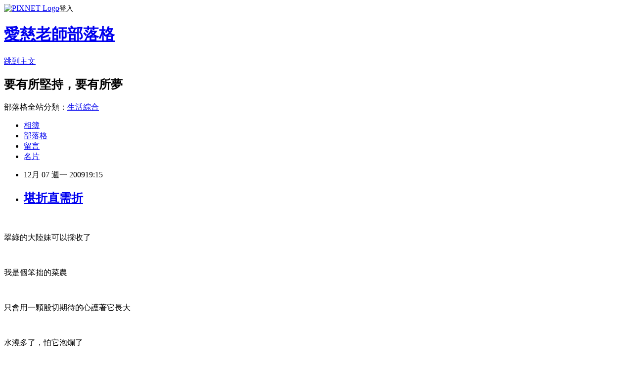

--- FILE ---
content_type: text/html; charset=utf-8
request_url: https://ami7462074.pixnet.net/blog/posts/2026164876
body_size: 28300
content:
<!DOCTYPE html><html lang="zh-TW"><head><meta charSet="utf-8"/><meta name="viewport" content="width=device-width, initial-scale=1"/><link rel="stylesheet" href="https://static.1px.tw/blog-next/_next/static/chunks/b1e52b495cc0137c.css" data-precedence="next"/><link rel="stylesheet" href="https://static.1px.tw/blog-next/public/fix.css?v=202601270327" type="text/css" data-precedence="medium"/><link rel="stylesheet" href="https://s3.1px.tw/blog/theme/choc/iframe-popup.css?v=202601270327" type="text/css" data-precedence="medium"/><link rel="stylesheet" href="https://s3.1px.tw/blog/theme/choc/plugins.min.css?v=202601270327" type="text/css" data-precedence="medium"/><link rel="stylesheet" href="https://s3.1px.tw/blog/theme/choc/openid-comment.css?v=202601270327" type="text/css" data-precedence="medium"/><link rel="stylesheet" href="https://s3.1px.tw/blog/theme/choc/style.min.css?v=202601270327" type="text/css" data-precedence="medium"/><link rel="stylesheet" href="https://s3.1px.tw/blog/theme/choc/main.min.css?v=202601270327" type="text/css" data-precedence="medium"/><link rel="stylesheet" href="https://pimg.1px.tw/ami7462074/assets/ami7462074.css?v=202601270327" type="text/css" data-precedence="medium"/><link rel="stylesheet" href="https://s3.1px.tw/blog/theme/choc/author-info.css?v=202601270327" type="text/css" data-precedence="medium"/><link rel="stylesheet" href="https://s3.1px.tw/blog/theme/choc/idlePop.min.css?v=202601270327" type="text/css" data-precedence="medium"/><link rel="preload" as="script" fetchPriority="low" href="https://static.1px.tw/blog-next/_next/static/chunks/94688e2baa9fea03.js"/><script src="https://static.1px.tw/blog-next/_next/static/chunks/41eaa5427c45ebcc.js" async=""></script><script src="https://static.1px.tw/blog-next/_next/static/chunks/e2c6231760bc85bd.js" async=""></script><script src="https://static.1px.tw/blog-next/_next/static/chunks/94bde6376cf279be.js" async=""></script><script src="https://static.1px.tw/blog-next/_next/static/chunks/426b9d9d938a9eb4.js" async=""></script><script src="https://static.1px.tw/blog-next/_next/static/chunks/turbopack-5021d21b4b170dda.js" async=""></script><script src="https://static.1px.tw/blog-next/_next/static/chunks/ff1a16fafef87110.js" async=""></script><script src="https://static.1px.tw/blog-next/_next/static/chunks/e308b2b9ce476a3e.js" async=""></script><script src="https://static.1px.tw/blog-next/_next/static/chunks/169ce1e25068f8ff.js" async=""></script><script src="https://static.1px.tw/blog-next/_next/static/chunks/d3c6eed28c1dd8e2.js" async=""></script><script src="https://static.1px.tw/blog-next/_next/static/chunks/d4d39cfc2a072218.js" async=""></script><script src="https://static.1px.tw/blog-next/_next/static/chunks/6a5d72c05b9cd4ba.js" async=""></script><script src="https://static.1px.tw/blog-next/_next/static/chunks/8af6103cf1375f47.js" async=""></script><script src="https://static.1px.tw/blog-next/_next/static/chunks/e90cbf588986111c.js" async=""></script><script src="https://static.1px.tw/blog-next/_next/static/chunks/6fc86f1438482192.js" async=""></script><script src="https://static.1px.tw/blog-next/_next/static/chunks/6d1100e43ad18157.js" async=""></script><script src="https://static.1px.tw/blog-next/_next/static/chunks/c2622454eda6e045.js" async=""></script><script src="https://static.1px.tw/blog-next/_next/static/chunks/ed01c75076819ebd.js" async=""></script><script src="https://static.1px.tw/blog-next/_next/static/chunks/a4df8fc19a9a82e6.js" async=""></script><title>堪折直需折</title><meta name="description" content="  翠綠的大陸妹可以採收了   我是個笨拙的菜農"/><meta name="author" content="愛慈老師部落格"/><meta name="google-adsense-platform-account" content="pub-2647689032095179"/><meta name="fb:app_id" content="101730233200171"/><link rel="canonical" href="https://ami7462074.pixnet.net/blog/posts/2026164876"/><meta property="og:title" content="堪折直需折"/><meta property="og:description" content="  翠綠的大陸妹可以採收了   我是個笨拙的菜農"/><meta property="og:url" content="https://ami7462074.pixnet.net/blog/posts/2026164876"/><meta property="og:image" content="https://pimg.1px.tw/ami7462074/4b1ce3e3a9d93.jpg"/><meta property="og:type" content="article"/><meta name="twitter:card" content="summary_large_image"/><meta name="twitter:title" content="堪折直需折"/><meta name="twitter:description" content="  翠綠的大陸妹可以採收了   我是個笨拙的菜農"/><meta name="twitter:image" content="https://pimg.1px.tw/ami7462074/4b1ce3e3a9d93.jpg"/><link rel="icon" href="/favicon.ico?favicon.a62c60e0.ico" sizes="32x32" type="image/x-icon"/><script src="https://static.1px.tw/blog-next/_next/static/chunks/a6dad97d9634a72d.js" noModule=""></script></head><body><!--$--><!--/$--><!--$?--><template id="B:0"></template><!--/$--><script>requestAnimationFrame(function(){$RT=performance.now()});</script><script src="https://static.1px.tw/blog-next/_next/static/chunks/94688e2baa9fea03.js" id="_R_" async=""></script><div hidden id="S:0"><script id="pixnet-vars">
        window.PIXNET = {
          post_id: "2026164876",
          name: "ami7462074",
          user_id: 0,
          blog_id: "756288",
          display_ads: true,
          ad_options: {"chictrip":false}
        };
      </script><script type="text/javascript" src="https://code.jquery.com/jquery-latest.min.js"></script><script id="json-ld-article-script" type="application/ld+json">{"@context":"https:\u002F\u002Fschema.org","@type":"BlogPosting","isAccessibleForFree":true,"mainEntityOfPage":{"@type":"WebPage","@id":"https:\u002F\u002Fami7462074.pixnet.net\u002Fblog\u002Fposts\u002F2026164876"},"headline":"堪折直需折","description":"\u003Cimg title=\"未命名 - 1採菜.jpg\" src=\"http:\u002F\u002Fpic.pimg.tw\u002Fami7462074\u002F4b1ce3e3a9d93.jpg?v=1260184548\" border=\"0\" alt=\"未命名 - 1採菜.jpg\" \u002F\u003E\u003Cbr \u002F\u003E \u003Cbr\u003E&#13; \u003Cspan style=\"font-size: 12pt;\"\u003E翠綠的大陸妹可以採收了\u003C\u002Fspan\u003E\u003Cbr\u003E&#13; \u003Cspan style=\"font-size: 12pt;\"\u003E \u003C\u002Fspan\u003E\u003Cbr\u003E&#13; \u003Cspan style=\"font-size: 12pt;\"\u003E我是個笨拙的菜農\u003C\u002Fspan\u003E","articleBody":"\u003Cp\u003E\u003Cimg title=\"未命名 - 1採菜.jpg\" src=\"https:\u002F\u002Fpimg.1px.tw\u002Fami7462074\u002F4b1ce3e3a9d93.jpg\" border=\"0\" alt=\"未命名 - 1採菜.jpg\" \u002F\u003E&nbsp;\u003C\u002Fp\u003E\r\n\u003Cp style=\"margin: 0px;\"\u003E\u003Cspan style=\"font-family: 新細明體;\"\u003E\u003Cspan style=\"font-size: 12pt;\"\u003E翠綠的大陸妹可以採收了\u003C\u002Fspan\u003E\u003C\u002Fspan\u003E\u003C\u002Fp\u003E\r\n\u003Cp style=\"margin: 0px;\"\u003E\u003Cspan style=\"font-family: 新細明體;\"\u003E\u003Cspan style=\"font-size: 12pt;\"\u003E&nbsp;\u003C\u002Fspan\u003E\u003C\u002Fspan\u003E\u003C\u002Fp\u003E\r\n\u003Cp style=\"margin: 0px;\"\u003E\u003Cspan style=\"font-family: 新細明體;\"\u003E\u003Cspan style=\"font-size: 12pt;\"\u003E我是個笨拙的菜農\u003C\u002Fspan\u003E\u003C\u002Fspan\u003E\u003C\u002Fp\u003E\r\n\u003Cp style=\"margin: 0px;\"\u003E\u003Cspan style=\"font-family: 新細明體;\"\u003E\u003Cspan style=\"font-size: 12pt;\"\u003E&nbsp;\u003C\u002Fspan\u003E\u003C\u002Fspan\u003E\u003C\u002Fp\u003E\r\n\u003Cp style=\"margin: 0px;\"\u003E\u003Cspan style=\"font-family: 新細明體;\"\u003E\u003Cspan style=\"font-size: 12pt;\"\u003E只會用一顆殷切期待的心護著它長大\u003C\u002Fspan\u003E\u003C\u002Fspan\u003E\u003C\u002Fp\u003E\r\n\u003Cp style=\"margin: 0px;\"\u003E\u003Cspan style=\"font-family: 新細明體;\"\u003E\u003Cspan style=\"font-size: 12pt;\"\u003E&nbsp;\u003C\u002Fspan\u003E\u003C\u002Fspan\u003E\u003C\u002Fp\u003E\r\n\u003Cp style=\"margin: 0px;\"\u003E\u003Cspan style=\"font-family: 新細明體;\"\u003E\u003Cspan style=\"font-size: 12pt;\"\u003E水澆多了，怕它泡爛了\u003C\u002Fspan\u003E\u003C\u002Fspan\u003E\u003C\u002Fp\u003E\r\n\u003Cp style=\"margin: 0px;\"\u003E\u003Cspan style=\"font-family: 新細明體;\"\u003E\u003Cspan style=\"font-size: 12pt;\"\u003E&nbsp;\u003C\u002Fspan\u003E\u003C\u002Fspan\u003E\u003C\u002Fp\u003E\r\n\u003Cp style=\"margin: 0px;\"\u003E\u003Cspan style=\"font-family: 新細明體;\"\u003E\u003Cspan style=\"font-size: 12pt;\"\u003E水給少了，怕它枯萎了\u003C\u002Fspan\u003E\u003C\u002Fspan\u003E\u003C\u002Fp\u003E\r\n\u003Cp style=\"margin: 0px;\"\u003E\u003Cspan style=\"font-family: 新細明體;\"\u003E\u003Cspan style=\"font-size: 12pt;\"\u003E&nbsp;\u003C\u002Fspan\u003E\u003C\u002Fspan\u003E\u003C\u002Fp\u003E\r\n\u003Cp style=\"margin: 0px;\"\u003E\u003Cspan style=\"font-family: 新細明體;\"\u003E\u003Cspan style=\"font-size: 12pt;\"\u003E本來，打定了主意～就讓小鳥來吃個夠\u003C\u002Fspan\u003E\u003C\u002Fspan\u003E\u003C\u002Fp\u003E\r\n\u003Cp style=\"margin: 0px;\"\u003E\u003Cspan style=\"font-family: 新細明體;\"\u003E\u003Cspan style=\"font-size: 12pt;\"\u003E&nbsp;\u003C\u002Fspan\u003E\u003C\u002Fspan\u003E\u003C\u002Fp\u003E\r\n\u003Cp style=\"margin: 0px;\"\u003E\u003Cspan style=\"font-family: 新細明體;\"\u003E\u003Cspan style=\"font-size: 12pt;\"\u003E然後來認肥肥胖胖的小鳥兒為自家鳥\u003C\u002Fspan\u003E\u003C\u002Fspan\u003E\u003C\u002Fp\u003E\r\n\u003Cp style=\"margin: 0px;\"\u003E\u003Cspan style=\"font-family: 新細明體;\"\u003E\u003Cspan style=\"font-size: 12pt;\"\u003E&nbsp;\u003C\u002Fspan\u003E\u003C\u002Fspan\u003E\u003C\u002Fp\u003E\r\n\u003Cp style=\"margin: 0px;\"\u003E\u003Cspan style=\"font-family: 新細明體;\"\u003E\u003Cspan style=\"font-size: 12pt;\"\u003E誰知，小鳥很有分寸，只啄花台邊緣的菜\u003C\u002Fspan\u003E\u003C\u002Fspan\u003E\u003C\u002Fp\u003E\r\n\u003Cp style=\"margin: 0px;\"\u003E\u003Cspan style=\"font-family: 新細明體;\"\u003E\u003Cspan style=\"font-size: 12pt;\"\u003E&nbsp;\u003C\u002Fspan\u003E\u003C\u002Fspan\u003E\u003C\u002Fp\u003E\r\n\u003Cp style=\"margin: 0px;\"\u003E\u003Cspan style=\"font-family: 新細明體;\"\u003E\u003Cspan style=\"font-size: 12pt;\"\u003E於是，一長排的花台，長滿了鮮美翠綠的大陸妹\u003C\u002Fspan\u003E\u003C\u002Fspan\u003E\u003C\u002Fp\u003E\r\n\u003Cp style=\"margin: 0px;\"\u003E\u003Cspan style=\"font-family: 新細明體;\"\u003E\u003Cspan style=\"font-size: 12pt;\"\u003E&nbsp;\u003C\u002Fspan\u003E\u003C\u002Fspan\u003E\u003C\u002Fp\u003E\r\n\u003Cp style=\"margin: 0px;\"\u003E\u003Cspan style=\"font-size: 12pt;\"\u003E&nbsp;\u003C\u002Fspan\u003E\u003C\u002Fp\u003E\r\n\u003Cp style=\"margin: 0px;\"\u003E\u003Cspan style=\"font-size: 12pt;\"\u003E\u003Cspan style=\"font-family: 新細明體;\"\u003E上星期五阿嬤就說：「沿著邊緣先採，留著心讓它繼續發\u003C\u002Fspan\u003E&hellip;\u003Cspan style=\"font-family: 新細明體;\"\u003E」\u003C\u002Fspan\u003E\u003C\u002Fspan\u003E\u003C\u002Fp\u003E\r\n\u003Cp style=\"margin: 0px;\"\u003E\u003Cspan style=\"font-size: 12pt;\"\u003E\u003Cspan style=\"font-family: 新細明體;\"\u003E&nbsp;\u003C\u002Fspan\u003E\u003C\u002Fspan\u003E\u003C\u002Fp\u003E\r\n\u003Cp style=\"margin: 0px;\"\u003E\u003Cspan style=\"font-family: 新細明體;\"\u003E\u003Cspan style=\"font-size: 12pt;\"\u003E我看著整排的菜，是自己種的反而捨不得採\u003C\u002Fspan\u003E\u003C\u002Fspan\u003E\u003C\u002Fp\u003E\r\n\u003Cp style=\"margin: 0px;\"\u003E\u003Cspan style=\"font-family: 新細明體;\"\u003E\u003Cspan style=\"font-size: 12pt;\"\u003E&nbsp;\u003C\u002Fspan\u003E\u003C\u002Fspan\u003E\u003C\u002Fp\u003E\r\n\u003Cp style=\"margin: 0px;\"\u003E\u003Cspan style=\"font-size: 12pt;\"\u003E\u003Cspan style=\"font-family: 新細明體;\"\u003E躑躅了半天，還是決定過兩天再說\u003C\u002Fspan\u003E&hellip;\u003C\u002Fspan\u003E\u003C\u002Fp\u003E\r\n\u003Cp style=\"margin: 0px;\"\u003E\u003Cspan style=\"font-size: 12pt;\"\u003E&nbsp;\u003C\u002Fspan\u003E\u003C\u002Fp\u003E\r\n\u003Cp style=\"margin: 0px;\"\u003E\u003Cspan style=\"font-size: 12pt;\"\u003E&nbsp;\u003C\u002Fspan\u003E\u003C\u002Fp\u003E\r\n\u003Cp style=\"margin: 0px;\"\u003E\u003Cspan style=\"font-family: 新細明體;\"\u003E\u003Cspan style=\"font-size: 12pt;\"\u003E今天一早，榮宣老師也對我說：「可以採收囉！放老了可惜！」\u003C\u002Fspan\u003E\u003C\u002Fspan\u003E\u003C\u002Fp\u003E\r\n\u003Cp style=\"margin: 0px;\"\u003E\u003Cspan style=\"font-family: 新細明體;\"\u003E\u003Cspan style=\"font-size: 12pt;\"\u003E&nbsp;\u003C\u002Fspan\u003E\u003C\u002Fspan\u003E\u003C\u002Fp\u003E\r\n\u003Cp style=\"margin: 0px;\"\u003E\u003Cspan style=\"font-family: 新細明體;\"\u003E\u003Cspan style=\"font-size: 12pt;\"\u003E好一句「放老了可惜」\u003C\u002Fspan\u003E\u003C\u002Fspan\u003E\u003C\u002Fp\u003E\r\n\u003Cp style=\"margin: 0px;\"\u003E\u003Cspan style=\"font-family: 新細明體;\"\u003E\u003Cspan style=\"font-size: 12pt;\"\u003E&nbsp;\u003C\u002Fspan\u003E\u003C\u002Fspan\u003E\u003C\u002Fp\u003E\r\n\u003Cp style=\"margin: 0px;\"\u003E\u003Cspan style=\"font-family: 新細明體;\"\u003E\u003Cspan style=\"font-size: 12pt;\"\u003E想我這個人，不也是放著就慢慢老去？是有點可惜\u003C\u002Fspan\u003E\u003C\u002Fspan\u003E\u003C\u002Fp\u003E\r\n\u003Cp style=\"margin: 0px;\"\u003E\u003Cspan style=\"font-family: 新細明體;\"\u003E\u003Cspan style=\"font-size: 12pt;\"\u003E&nbsp;\u003C\u002Fspan\u003E\u003C\u002Fspan\u003E\u003C\u002Fp\u003E\r\n\u003Cp style=\"margin: 0px;\"\u003E\u003Cspan style=\"font-family: 新細明體;\"\u003E\u003Cspan style=\"font-size: 12pt;\"\u003E千萬不可對不起這排如此認真翠綠活著的大陸妹的感覺\u003C\u002Fspan\u003E\u003C\u002Fspan\u003E\u003C\u002Fp\u003E\r\n\u003Cp style=\"margin: 0px;\"\u003E\u003Cspan style=\"font-family: 新細明體;\"\u003E\u003Cspan style=\"font-size: 12pt;\"\u003E&nbsp;\u003C\u002Fspan\u003E\u003C\u002Fspan\u003E\u003C\u002Fp\u003E\r\n\u003Cp style=\"margin: 0px;\"\u003E\u003Cspan style=\"font-size: 12pt;\"\u003E\u003Cspan style=\"font-family: 新細明體;\"\u003E於是，今天下午就捲起袖子\u003C\u002Fspan\u003E&hellip;\u003Cspan style=\"font-family: 新細明體;\"\u003E細心採菜囉！\u003C\u002Fspan\u003E\u003C\u002Fspan\u003E\u003C\u002Fp\u003E\r\n\u003Cp style=\"margin: 0px;\"\u003E\u003Cspan style=\"font-size: 12pt;\"\u003E\u003Cspan style=\"font-family: 新細明體;\"\u003E&nbsp;\u003C\u002Fspan\u003E\u003C\u002Fspan\u003E\u003C\u002Fp\u003E\r\n\u003Cp style=\"margin: 0px;\"\u003E\u003Cspan style=\"font-size: 12pt;\"\u003E\u003Cspan style=\"font-family: 新細明體;\"\u003E\u003Cimg title=\"IMG_0601採菜1.jpg\" src=\"https:\u002F\u002Fpimg.1px.tw\u002Fami7462074\u002F4b1ce48b9c0f8.jpg\" border=\"0\" alt=\"IMG_0601採菜1.jpg\" \u002F\u003E&nbsp; \u003Cimg title=\"IMG_0603採菜2.jpg\" src=\"https:\u002F\u002Fpimg.1px.tw\u002Fami7462074\u002F4b1ce49890b7b.jpg\" border=\"0\" alt=\"IMG_0603採菜2.jpg\" \u002F\u003E \u003C\u002Fspan\u003E\u003C\u002Fspan\u003E\u003C\u002Fp\u003E\r\n\u003Cp style=\"margin: 0px;\"\u003E\u003Cspan style=\"font-size: 12pt;\"\u003E&nbsp;\u003C\u002Fspan\u003E\u003C\u002Fp\u003E\r\n\u003Cp style=\"margin: 0px;\"\u003E\u003Cspan style=\"font-family: 新細明體;\"\u003E\u003Cspan style=\"font-size: 12pt;\"\u003E我好開心將菜帶回媽媽家\u003C\u002Fspan\u003E\u003C\u002Fspan\u003E\u003C\u002Fp\u003E\r\n\u003Cp style=\"margin: 0px;\"\u003E\u003Cspan style=\"font-family: 新細明體;\"\u003E\u003Cspan style=\"font-size: 12pt;\"\u003E&nbsp;\u003C\u002Fspan\u003E\u003C\u002Fspan\u003E\u003C\u002Fp\u003E\r\n\u003Cp style=\"margin: 0px;\"\u003E\u003Cspan style=\"font-family: 新細明體;\"\u003E\u003Cspan style=\"font-size: 12pt;\"\u003E告訴媽媽：「這是我們教室花台種的菜，可以吃了喔～」\u003C\u002Fspan\u003E\u003C\u002Fspan\u003E\u003C\u002Fp\u003E\r\n\u003Cp style=\"margin: 0px;\"\u003E\u003Cspan style=\"font-family: 新細明體;\"\u003E\u003Cspan style=\"font-size: 12pt;\"\u003E&nbsp;\u003C\u002Fspan\u003E\u003C\u002Fspan\u003E\u003C\u002Fp\u003E\r\n\u003Cp style=\"margin: 0px;\"\u003E\u003Cspan style=\"font-size: 12pt;\"\u003E\u003Cspan style=\"font-family: 新細明體;\"\u003E媽媽笑得好開心：「\u003C\u002Fspan\u003E50\u003Cspan style=\"font-family: 新細明體;\"\u003E歲ㄚ～第一次聽你種菜，還重到可以吃！」\u003C\u002Fspan\u003E\u003C\u002Fspan\u003E\u003C\u002Fp\u003E\r\n\u003Cp style=\"margin: 0px;\"\u003E\u003Cspan style=\"font-size: 12pt;\"\u003E\u003Cspan style=\"font-family: 新細明體;\"\u003E&nbsp;\u003C\u002Fspan\u003E\u003C\u002Fspan\u003E\u003C\u002Fp\u003E\r\n\u003Cp style=\"margin: 0px;\"\u003E\u003Cspan style=\"font-family: 新細明體;\"\u003E\u003Cspan style=\"font-size: 12pt;\"\u003E為了慶祝這樣的日子，吃麵吧！\u003C\u002Fspan\u003E\u003C\u002Fspan\u003E\u003C\u002Fp\u003E\r\n\u003Cp style=\"margin: 0px;\"\u003E\u003Cspan style=\"font-family: 新細明體;\"\u003E\u003Cspan style=\"font-size: 12pt;\"\u003E&nbsp;\u003C\u002Fspan\u003E\u003C\u002Fspan\u003E\u003C\u002Fp\u003E\r\n\u003Cp style=\"margin: 0px;\"\u003E\u003Cspan style=\"font-family: 新細明體;\"\u003E\u003Cspan style=\"font-size: 12pt;\"\u003E\u003Cimg title=\"IMG_0604採菜3.jpg\" src=\"https:\u002F\u002Fpimg.1px.tw\u002Fami7462074\u002F4b1ce4b62e0b8.jpg\" border=\"0\" alt=\"IMG_0604採菜3.jpg\" \u002F\u003E&nbsp; \u003Cimg title=\"IMG_0605採菜4.jpg\" src=\"https:\u002F\u002Fpimg.1px.tw\u002Fami7462074\u002F4b1ce4c1085b3.jpg\" border=\"0\" alt=\"IMG_0605採菜4.jpg\" \u002F\u003E \u003C\u002Fspan\u003E\u003C\u002Fspan\u003E\u003C\u002Fp\u003E\r\n\u003Cp style=\"margin: 0px;\"\u003E\u003Cspan style=\"font-family: 新細明體;\"\u003E\u003Cspan style=\"font-size: 12pt;\"\u003E&nbsp;\u003C\u002Fspan\u003E\u003C\u002Fspan\u003E\u003C\u002Fp\u003E\r\n\u003Cp style=\"margin: 0px;\"\u003E\u003Cspan style=\"font-size: 12pt;\"\u003E\u003Cspan style=\"font-family: 新細明體;\"\u003E我將菜放在洗菜盆裡\u003C\u002Fspan\u003E&hellip;\u003Cspan style=\"font-family: 新細明體;\"\u003E紅的盆，綠的菜\u003C\u002Fspan\u003E&hellip;\u003Cspan style=\"font-family: 新細明體;\"\u003E美極！\u003C\u002Fspan\u003E\u003C\u002Fspan\u003E\u003C\u002Fp\u003E\r\n\u003Cp style=\"margin: 0px;\"\u003E\u003Cspan style=\"font-size: 12pt;\"\u003E\u003Cspan style=\"font-family: 新細明體;\"\u003E&nbsp;\u003C\u002Fspan\u003E\u003C\u002Fspan\u003E\u003C\u002Fp\u003E\r\n\u003Cp style=\"margin: 0px;\"\u003E\u003Cspan style=\"font-size: 12pt;\"\u003E\u003Cspan style=\"font-family: 新細明體;\"\u003E煮了鮮美的餛飩麵，放了鮮嫩的大陸妹\u003C\u002Fspan\u003E&hellip;\u003Cspan style=\"font-family: 新細明體;\"\u003E人間極品\u003C\u002Fspan\u003E\u003C\u002Fspan\u003E\u003C\u002Fp\u003E\r\n\u003Cp style=\"margin: 0px;\"\u003E\u003Cspan style=\"font-size: 12pt;\"\u003E\u003Cspan style=\"font-family: 新細明體;\"\u003E&nbsp;\u003C\u002Fspan\u003E\u003C\u002Fspan\u003E\u003C\u002Fp\u003E\r\n\u003Cp style=\"margin: 0px;\"\u003E\u003Cspan style=\"font-family: 新細明體;\"\u003E\u003Cspan style=\"font-size: 12pt;\"\u003E媽媽吃了一大碗，直誇青菜好嫩好好吃\u003C\u002Fspan\u003E\u003C\u002Fspan\u003E\u003C\u002Fp\u003E\r\n\u003Cp style=\"margin: 0px;\"\u003E\u003Cspan style=\"font-family: 新細明體;\"\u003E\u003Cspan style=\"font-size: 12pt;\"\u003E&nbsp;\u003C\u002Fspan\u003E\u003C\u002Fspan\u003E\u003C\u002Fp\u003E\r\n\u003Cp style=\"margin: 0px;\"\u003E\u003Cspan style=\"font-size: 12pt;\"\u003E\u003Cspan style=\"font-family: 新細明體;\"\u003E我好得意耶！我這個女兒\u003C\u002Fspan\u003E&hellip;\u003Cspan style=\"font-family: 新細明體;\"\u003E竟然種菜種得讓媽媽誇\u003C\u002Fspan\u003E\u003C\u002Fspan\u003E\u003C\u002Fp\u003E\r\n\u003Cp style=\"margin: 0px;\"\u003E&nbsp;\u003C\u002Fp\u003E\r\n\u003Cp style=\"margin: 0px;\"\u003E\u003Cspan style=\"font-size: 12pt;\"\u003E&nbsp;\u003C\u002Fspan\u003E\u003C\u002Fp\u003E\r\n\u003Cp style=\"margin: 0px;\"\u003E\u003Cspan style=\"font-size: 12pt;\"\u003E\u003Cspan style=\"font-family: 新細明體;\"\u003E好好玩喔！可以採收喔\u003C\u002Fspan\u003E&hellip;\u003Cspan style=\"font-family: 新細明體;\"\u003E我大聲喲喝著\u003C\u002Fspan\u003E\u003C\u002Fspan\u003E\u003C\u002Fp\u003E\r\n\u003Cp style=\"margin: 0px;\"\u003E\u003Cspan style=\"font-size: 12pt;\"\u003E\u003Cspan style=\"font-family: 新細明體;\"\u003E&nbsp;\u003C\u002Fspan\u003E\u003C\u002Fspan\u003E\u003C\u002Fp\u003E\r\n\u003Cp style=\"margin: 0px;\"\u003E\u003Cspan style=\"font-size: 12pt;\"\u003E\u003Cspan style=\"font-family: 新細明體;\"\u003E&nbsp;\u003C\u002Fspan\u003E\u003C\u002Fspan\u003E\u003C\u002Fp\u003E\r\n\u003Cp style=\"margin: 0px;\"\u003E\u003Cspan style=\"font-size: 12pt;\"\u003E\u003Cspan style=\"font-family: 新細明體;\"\u003E&nbsp;\u003C\u002Fspan\u003E\u003C\u002Fspan\u003E\u003C\u002Fp\u003E\r\n\u003Cp style=\"margin: 0px;\"\u003E\u003Cspan style=\"font-size: 12pt;\"\u003E\u003Cspan style=\"font-family: 新細明體;\"\u003E&nbsp;\u003C\u002Fspan\u003E\u003C\u002Fspan\u003E\u003C\u002Fp\u003E\r\n\u003Cp style=\"margin: 0px;\"\u003E\u003Cspan style=\"font-size: 12pt;\"\u003E\u003Cspan style=\"font-family: 新細明體;\"\u003E&nbsp;\u003C\u002Fspan\u003E\u003C\u002Fspan\u003E\u003C\u002Fp\u003E\r\n\u003Cp style=\"margin: 0px;\"\u003E\u003Cspan style=\"font-size: 12pt;\"\u003E\u003Cspan style=\"font-family: 新細明體;\"\u003E&nbsp;\u003C\u002Fspan\u003E\u003C\u002Fspan\u003E\u003C\u002Fp\u003E\r\n\u003Cp style=\"margin: 0px;\"\u003E\u003Cspan style=\"font-size: 12pt;\"\u003E\u003Cspan style=\"font-family: 新細明體;\"\u003E&nbsp;\u003C\u002Fspan\u003E\u003C\u002Fspan\u003E\u003C\u002Fp\u003E\r\n\u003Cp style=\"margin: 0px;\"\u003E&nbsp;\u003C\u002Fp\u003E","image":["https:\u002F\u002Fpimg.1px.tw\u002Fami7462074\u002F4b1ce3e3a9d93.jpg"],"author":{"@type":"Person","name":"愛慈老師部落格","url":"https:\u002F\u002Fwww.pixnet.net\u002Fpcard\u002Fami7462074"},"publisher":{"@type":"Organization","name":"愛慈老師部落格","logo":{"@type":"ImageObject","url":"https:\u002F\u002Fs3.1px.tw\u002Fblog\u002Fcommon\u002Favatar\u002Fblog_cover_light.jpg"}},"datePublished":"2009-12-07T11:15:26.000Z","dateModified":"","keywords":[],"articleSection":"親師交流道"}</script><template id="P:1"></template><template id="P:2"></template><template id="P:3"></template><section aria-label="Notifications alt+T" tabindex="-1" aria-live="polite" aria-relevant="additions text" aria-atomic="false"></section></div><script>(self.__next_f=self.__next_f||[]).push([0])</script><script>self.__next_f.push([1,"1:\"$Sreact.fragment\"\n3:I[39756,[\"https://static.1px.tw/blog-next/_next/static/chunks/ff1a16fafef87110.js\",\"https://static.1px.tw/blog-next/_next/static/chunks/e308b2b9ce476a3e.js\"],\"default\"]\n4:I[53536,[\"https://static.1px.tw/blog-next/_next/static/chunks/ff1a16fafef87110.js\",\"https://static.1px.tw/blog-next/_next/static/chunks/e308b2b9ce476a3e.js\"],\"default\"]\n6:I[97367,[\"https://static.1px.tw/blog-next/_next/static/chunks/ff1a16fafef87110.js\",\"https://static.1px.tw/blog-next/_next/static/chunks/e308b2b9ce476a3e.js\"],\"OutletBoundary\"]\n8:I[97367,[\"https://static.1px.tw/blog-next/_next/static/chunks/ff1a16fafef87110.js\",\"https://static.1px.tw/blog-next/_next/static/chunks/e308b2b9ce476a3e.js\"],\"ViewportBoundary\"]\na:I[97367,[\"https://static.1px.tw/blog-next/_next/static/chunks/ff1a16fafef87110.js\",\"https://static.1px.tw/blog-next/_next/static/chunks/e308b2b9ce476a3e.js\"],\"MetadataBoundary\"]\nc:I[63491,[\"https://static.1px.tw/blog-next/_next/static/chunks/169ce1e25068f8ff.js\",\"https://static.1px.tw/blog-next/_next/static/chunks/d3c6eed28c1dd8e2.js\"],\"default\"]\n:HL[\"https://static.1px.tw/blog-next/_next/static/chunks/b1e52b495cc0137c.css\",\"style\"]\n"])</script><script>self.__next_f.push([1,"0:{\"P\":null,\"b\":\"JQ_Jy432Rf5mCJvB01Y9Z\",\"c\":[\"\",\"blog\",\"posts\",\"2026164876\"],\"q\":\"\",\"i\":false,\"f\":[[[\"\",{\"children\":[\"blog\",{\"children\":[\"posts\",{\"children\":[[\"id\",\"2026164876\",\"d\"],{\"children\":[\"__PAGE__\",{}]}]}]}]},\"$undefined\",\"$undefined\",true],[[\"$\",\"$1\",\"c\",{\"children\":[[[\"$\",\"script\",\"script-0\",{\"src\":\"https://static.1px.tw/blog-next/_next/static/chunks/d4d39cfc2a072218.js\",\"async\":true,\"nonce\":\"$undefined\"}],[\"$\",\"script\",\"script-1\",{\"src\":\"https://static.1px.tw/blog-next/_next/static/chunks/6a5d72c05b9cd4ba.js\",\"async\":true,\"nonce\":\"$undefined\"}],[\"$\",\"script\",\"script-2\",{\"src\":\"https://static.1px.tw/blog-next/_next/static/chunks/8af6103cf1375f47.js\",\"async\":true,\"nonce\":\"$undefined\"}]],\"$L2\"]}],{\"children\":[[\"$\",\"$1\",\"c\",{\"children\":[null,[\"$\",\"$L3\",null,{\"parallelRouterKey\":\"children\",\"error\":\"$undefined\",\"errorStyles\":\"$undefined\",\"errorScripts\":\"$undefined\",\"template\":[\"$\",\"$L4\",null,{}],\"templateStyles\":\"$undefined\",\"templateScripts\":\"$undefined\",\"notFound\":\"$undefined\",\"forbidden\":\"$undefined\",\"unauthorized\":\"$undefined\"}]]}],{\"children\":[[\"$\",\"$1\",\"c\",{\"children\":[null,[\"$\",\"$L3\",null,{\"parallelRouterKey\":\"children\",\"error\":\"$undefined\",\"errorStyles\":\"$undefined\",\"errorScripts\":\"$undefined\",\"template\":[\"$\",\"$L4\",null,{}],\"templateStyles\":\"$undefined\",\"templateScripts\":\"$undefined\",\"notFound\":\"$undefined\",\"forbidden\":\"$undefined\",\"unauthorized\":\"$undefined\"}]]}],{\"children\":[[\"$\",\"$1\",\"c\",{\"children\":[null,[\"$\",\"$L3\",null,{\"parallelRouterKey\":\"children\",\"error\":\"$undefined\",\"errorStyles\":\"$undefined\",\"errorScripts\":\"$undefined\",\"template\":[\"$\",\"$L4\",null,{}],\"templateStyles\":\"$undefined\",\"templateScripts\":\"$undefined\",\"notFound\":\"$undefined\",\"forbidden\":\"$undefined\",\"unauthorized\":\"$undefined\"}]]}],{\"children\":[[\"$\",\"$1\",\"c\",{\"children\":[\"$L5\",[[\"$\",\"link\",\"0\",{\"rel\":\"stylesheet\",\"href\":\"https://static.1px.tw/blog-next/_next/static/chunks/b1e52b495cc0137c.css\",\"precedence\":\"next\",\"crossOrigin\":\"$undefined\",\"nonce\":\"$undefined\"}],[\"$\",\"script\",\"script-0\",{\"src\":\"https://static.1px.tw/blog-next/_next/static/chunks/6fc86f1438482192.js\",\"async\":true,\"nonce\":\"$undefined\"}],[\"$\",\"script\",\"script-1\",{\"src\":\"https://static.1px.tw/blog-next/_next/static/chunks/6d1100e43ad18157.js\",\"async\":true,\"nonce\":\"$undefined\"}],[\"$\",\"script\",\"script-2\",{\"src\":\"https://static.1px.tw/blog-next/_next/static/chunks/c2622454eda6e045.js\",\"async\":true,\"nonce\":\"$undefined\"}],[\"$\",\"script\",\"script-3\",{\"src\":\"https://static.1px.tw/blog-next/_next/static/chunks/ed01c75076819ebd.js\",\"async\":true,\"nonce\":\"$undefined\"}],[\"$\",\"script\",\"script-4\",{\"src\":\"https://static.1px.tw/blog-next/_next/static/chunks/a4df8fc19a9a82e6.js\",\"async\":true,\"nonce\":\"$undefined\"}]],[\"$\",\"$L6\",null,{\"children\":\"$@7\"}]]}],{},null,false,false]},null,false,false]},null,false,false]},null,false,false]},null,false,false],[\"$\",\"$1\",\"h\",{\"children\":[null,[\"$\",\"$L8\",null,{\"children\":\"$@9\"}],[\"$\",\"$La\",null,{\"children\":\"$@b\"}],null]}],false]],\"m\":\"$undefined\",\"G\":[\"$c\",[]],\"S\":false}\n"])</script><script>self.__next_f.push([1,"9:[[\"$\",\"meta\",\"0\",{\"charSet\":\"utf-8\"}],[\"$\",\"meta\",\"1\",{\"name\":\"viewport\",\"content\":\"width=device-width, initial-scale=1\"}]]\n"])</script><script>self.__next_f.push([1,"d:I[79520,[\"https://static.1px.tw/blog-next/_next/static/chunks/d4d39cfc2a072218.js\",\"https://static.1px.tw/blog-next/_next/static/chunks/6a5d72c05b9cd4ba.js\",\"https://static.1px.tw/blog-next/_next/static/chunks/8af6103cf1375f47.js\"],\"\"]\n10:I[2352,[\"https://static.1px.tw/blog-next/_next/static/chunks/d4d39cfc2a072218.js\",\"https://static.1px.tw/blog-next/_next/static/chunks/6a5d72c05b9cd4ba.js\",\"https://static.1px.tw/blog-next/_next/static/chunks/8af6103cf1375f47.js\"],\"AdultWarningModal\"]\n11:I[69182,[\"https://static.1px.tw/blog-next/_next/static/chunks/d4d39cfc2a072218.js\",\"https://static.1px.tw/blog-next/_next/static/chunks/6a5d72c05b9cd4ba.js\",\"https://static.1px.tw/blog-next/_next/static/chunks/8af6103cf1375f47.js\"],\"HydrationComplete\"]\n12:I[12985,[\"https://static.1px.tw/blog-next/_next/static/chunks/d4d39cfc2a072218.js\",\"https://static.1px.tw/blog-next/_next/static/chunks/6a5d72c05b9cd4ba.js\",\"https://static.1px.tw/blog-next/_next/static/chunks/8af6103cf1375f47.js\"],\"NuqsAdapter\"]\n13:I[82782,[\"https://static.1px.tw/blog-next/_next/static/chunks/d4d39cfc2a072218.js\",\"https://static.1px.tw/blog-next/_next/static/chunks/6a5d72c05b9cd4ba.js\",\"https://static.1px.tw/blog-next/_next/static/chunks/8af6103cf1375f47.js\"],\"RefineContext\"]\n14:I[29306,[\"https://static.1px.tw/blog-next/_next/static/chunks/d4d39cfc2a072218.js\",\"https://static.1px.tw/blog-next/_next/static/chunks/6a5d72c05b9cd4ba.js\",\"https://static.1px.tw/blog-next/_next/static/chunks/8af6103cf1375f47.js\",\"https://static.1px.tw/blog-next/_next/static/chunks/e90cbf588986111c.js\",\"https://static.1px.tw/blog-next/_next/static/chunks/d3c6eed28c1dd8e2.js\"],\"default\"]\n2:[\"$\",\"html\",null,{\"lang\":\"zh-TW\",\"children\":[[\"$\",\"$Ld\",null,{\"id\":\"google-tag-manager\",\"strategy\":\"afterInteractive\",\"children\":\"\\n(function(w,d,s,l,i){w[l]=w[l]||[];w[l].push({'gtm.start':\\nnew Date().getTime(),event:'gtm.js'});var f=d.getElementsByTagName(s)[0],\\nj=d.createElement(s),dl=l!='dataLayer'?'\u0026l='+l:'';j.async=true;j.src=\\n'https://www.googletagmanager.com/gtm.js?id='+i+dl;f.parentNode.insertBefore(j,f);\\n})(window,document,'script','dataLayer','GTM-TRLQMPKX');\\n  \"}],\"$Le\",\"$Lf\",[\"$\",\"body\",null,{\"children\":[[\"$\",\"$L10\",null,{\"display\":false}],[\"$\",\"$L11\",null,{}],[\"$\",\"$L12\",null,{\"children\":[\"$\",\"$L13\",null,{\"children\":[\"$\",\"$L3\",null,{\"parallelRouterKey\":\"children\",\"error\":\"$undefined\",\"errorStyles\":\"$undefined\",\"errorScripts\":\"$undefined\",\"template\":[\"$\",\"$L4\",null,{}],\"templateStyles\":\"$undefined\",\"templateScripts\":\"$undefined\",\"notFound\":[[\"$\",\"$L14\",null,{}],[]],\"forbidden\":\"$undefined\",\"unauthorized\":\"$undefined\"}]}]}]]}]]}]\n"])</script><script>self.__next_f.push([1,"e:null\nf:null\n"])</script><script>self.__next_f.push([1,"16:I[27201,[\"https://static.1px.tw/blog-next/_next/static/chunks/ff1a16fafef87110.js\",\"https://static.1px.tw/blog-next/_next/static/chunks/e308b2b9ce476a3e.js\"],\"IconMark\"]\n5:[[\"$\",\"script\",null,{\"id\":\"pixnet-vars\",\"children\":\"\\n        window.PIXNET = {\\n          post_id: \\\"2026164876\\\",\\n          name: \\\"ami7462074\\\",\\n          user_id: 0,\\n          blog_id: \\\"756288\\\",\\n          display_ads: true,\\n          ad_options: {\\\"chictrip\\\":false}\\n        };\\n      \"}],\"$L15\"]\nb:[[\"$\",\"title\",\"0\",{\"children\":\"堪折直需折\"}],[\"$\",\"meta\",\"1\",{\"name\":\"description\",\"content\":\" \\r 翠綠的大陸妹可以採收了\\r  \\r 我是個笨拙的菜農\"}],[\"$\",\"meta\",\"2\",{\"name\":\"author\",\"content\":\"愛慈老師部落格\"}],[\"$\",\"meta\",\"3\",{\"name\":\"google-adsense-platform-account\",\"content\":\"pub-2647689032095179\"}],[\"$\",\"meta\",\"4\",{\"name\":\"fb:app_id\",\"content\":\"101730233200171\"}],[\"$\",\"link\",\"5\",{\"rel\":\"canonical\",\"href\":\"https://ami7462074.pixnet.net/blog/posts/2026164876\"}],[\"$\",\"meta\",\"6\",{\"property\":\"og:title\",\"content\":\"堪折直需折\"}],[\"$\",\"meta\",\"7\",{\"property\":\"og:description\",\"content\":\" \\r 翠綠的大陸妹可以採收了\\r  \\r 我是個笨拙的菜農\"}],[\"$\",\"meta\",\"8\",{\"property\":\"og:url\",\"content\":\"https://ami7462074.pixnet.net/blog/posts/2026164876\"}],[\"$\",\"meta\",\"9\",{\"property\":\"og:image\",\"content\":\"https://pimg.1px.tw/ami7462074/4b1ce3e3a9d93.jpg\"}],[\"$\",\"meta\",\"10\",{\"property\":\"og:type\",\"content\":\"article\"}],[\"$\",\"meta\",\"11\",{\"name\":\"twitter:card\",\"content\":\"summary_large_image\"}],[\"$\",\"meta\",\"12\",{\"name\":\"twitter:title\",\"content\":\"堪折直需折\"}],[\"$\",\"meta\",\"13\",{\"name\":\"twitter:description\",\"content\":\" \\r 翠綠的大陸妹可以採收了\\r  \\r 我是個笨拙的菜農\"}],[\"$\",\"meta\",\"14\",{\"name\":\"twitter:image\",\"content\":\"https://pimg.1px.tw/ami7462074/4b1ce3e3a9d93.jpg\"}],[\"$\",\"link\",\"15\",{\"rel\":\"icon\",\"href\":\"/favicon.ico?favicon.a62c60e0.ico\",\"sizes\":\"32x32\",\"type\":\"image/x-icon\"}],[\"$\",\"$L16\",\"16\",{}]]\n7:null\n"])</script><script>self.__next_f.push([1,":HL[\"https://static.1px.tw/blog-next/public/fix.css?v=202601270327\",\"style\",{\"type\":\"text/css\"}]\n:HL[\"https://s3.1px.tw/blog/theme/choc/iframe-popup.css?v=202601270327\",\"style\",{\"type\":\"text/css\"}]\n:HL[\"https://s3.1px.tw/blog/theme/choc/plugins.min.css?v=202601270327\",\"style\",{\"type\":\"text/css\"}]\n:HL[\"https://s3.1px.tw/blog/theme/choc/openid-comment.css?v=202601270327\",\"style\",{\"type\":\"text/css\"}]\n:HL[\"https://s3.1px.tw/blog/theme/choc/style.min.css?v=202601270327\",\"style\",{\"type\":\"text/css\"}]\n:HL[\"https://s3.1px.tw/blog/theme/choc/main.min.css?v=202601270327\",\"style\",{\"type\":\"text/css\"}]\n:HL[\"https://pimg.1px.tw/ami7462074/assets/ami7462074.css?v=202601270327\",\"style\",{\"type\":\"text/css\"}]\n:HL[\"https://s3.1px.tw/blog/theme/choc/author-info.css?v=202601270327\",\"style\",{\"type\":\"text/css\"}]\n:HL[\"https://s3.1px.tw/blog/theme/choc/idlePop.min.css?v=202601270327\",\"style\",{\"type\":\"text/css\"}]\n17:T425b,"])</script><script>self.__next_f.push([1,"{\"@context\":\"https:\\u002F\\u002Fschema.org\",\"@type\":\"BlogPosting\",\"isAccessibleForFree\":true,\"mainEntityOfPage\":{\"@type\":\"WebPage\",\"@id\":\"https:\\u002F\\u002Fami7462074.pixnet.net\\u002Fblog\\u002Fposts\\u002F2026164876\"},\"headline\":\"堪折直需折\",\"description\":\"\\u003Cimg title=\\\"未命名 - 1採菜.jpg\\\" src=\\\"http:\\u002F\\u002Fpic.pimg.tw\\u002Fami7462074\\u002F4b1ce3e3a9d93.jpg?v=1260184548\\\" border=\\\"0\\\" alt=\\\"未命名 - 1採菜.jpg\\\" \\u002F\\u003E\\u003Cbr \\u002F\\u003E \\u003Cbr\\u003E\u0026#13; \\u003Cspan style=\\\"font-size: 12pt;\\\"\\u003E翠綠的大陸妹可以採收了\\u003C\\u002Fspan\\u003E\\u003Cbr\\u003E\u0026#13; \\u003Cspan style=\\\"font-size: 12pt;\\\"\\u003E \\u003C\\u002Fspan\\u003E\\u003Cbr\\u003E\u0026#13; \\u003Cspan style=\\\"font-size: 12pt;\\\"\\u003E我是個笨拙的菜農\\u003C\\u002Fspan\\u003E\",\"articleBody\":\"\\u003Cp\\u003E\\u003Cimg title=\\\"未命名 - 1採菜.jpg\\\" src=\\\"https:\\u002F\\u002Fpimg.1px.tw\\u002Fami7462074\\u002F4b1ce3e3a9d93.jpg\\\" border=\\\"0\\\" alt=\\\"未命名 - 1採菜.jpg\\\" \\u002F\\u003E\u0026nbsp;\\u003C\\u002Fp\\u003E\\r\\n\\u003Cp style=\\\"margin: 0px;\\\"\\u003E\\u003Cspan style=\\\"font-family: 新細明體;\\\"\\u003E\\u003Cspan style=\\\"font-size: 12pt;\\\"\\u003E翠綠的大陸妹可以採收了\\u003C\\u002Fspan\\u003E\\u003C\\u002Fspan\\u003E\\u003C\\u002Fp\\u003E\\r\\n\\u003Cp style=\\\"margin: 0px;\\\"\\u003E\\u003Cspan style=\\\"font-family: 新細明體;\\\"\\u003E\\u003Cspan style=\\\"font-size: 12pt;\\\"\\u003E\u0026nbsp;\\u003C\\u002Fspan\\u003E\\u003C\\u002Fspan\\u003E\\u003C\\u002Fp\\u003E\\r\\n\\u003Cp style=\\\"margin: 0px;\\\"\\u003E\\u003Cspan style=\\\"font-family: 新細明體;\\\"\\u003E\\u003Cspan style=\\\"font-size: 12pt;\\\"\\u003E我是個笨拙的菜農\\u003C\\u002Fspan\\u003E\\u003C\\u002Fspan\\u003E\\u003C\\u002Fp\\u003E\\r\\n\\u003Cp style=\\\"margin: 0px;\\\"\\u003E\\u003Cspan style=\\\"font-family: 新細明體;\\\"\\u003E\\u003Cspan style=\\\"font-size: 12pt;\\\"\\u003E\u0026nbsp;\\u003C\\u002Fspan\\u003E\\u003C\\u002Fspan\\u003E\\u003C\\u002Fp\\u003E\\r\\n\\u003Cp style=\\\"margin: 0px;\\\"\\u003E\\u003Cspan style=\\\"font-family: 新細明體;\\\"\\u003E\\u003Cspan style=\\\"font-size: 12pt;\\\"\\u003E只會用一顆殷切期待的心護著它長大\\u003C\\u002Fspan\\u003E\\u003C\\u002Fspan\\u003E\\u003C\\u002Fp\\u003E\\r\\n\\u003Cp style=\\\"margin: 0px;\\\"\\u003E\\u003Cspan style=\\\"font-family: 新細明體;\\\"\\u003E\\u003Cspan style=\\\"font-size: 12pt;\\\"\\u003E\u0026nbsp;\\u003C\\u002Fspan\\u003E\\u003C\\u002Fspan\\u003E\\u003C\\u002Fp\\u003E\\r\\n\\u003Cp style=\\\"margin: 0px;\\\"\\u003E\\u003Cspan style=\\\"font-family: 新細明體;\\\"\\u003E\\u003Cspan style=\\\"font-size: 12pt;\\\"\\u003E水澆多了，怕它泡爛了\\u003C\\u002Fspan\\u003E\\u003C\\u002Fspan\\u003E\\u003C\\u002Fp\\u003E\\r\\n\\u003Cp style=\\\"margin: 0px;\\\"\\u003E\\u003Cspan style=\\\"font-family: 新細明體;\\\"\\u003E\\u003Cspan style=\\\"font-size: 12pt;\\\"\\u003E\u0026nbsp;\\u003C\\u002Fspan\\u003E\\u003C\\u002Fspan\\u003E\\u003C\\u002Fp\\u003E\\r\\n\\u003Cp style=\\\"margin: 0px;\\\"\\u003E\\u003Cspan style=\\\"font-family: 新細明體;\\\"\\u003E\\u003Cspan style=\\\"font-size: 12pt;\\\"\\u003E水給少了，怕它枯萎了\\u003C\\u002Fspan\\u003E\\u003C\\u002Fspan\\u003E\\u003C\\u002Fp\\u003E\\r\\n\\u003Cp style=\\\"margin: 0px;\\\"\\u003E\\u003Cspan style=\\\"font-family: 新細明體;\\\"\\u003E\\u003Cspan style=\\\"font-size: 12pt;\\\"\\u003E\u0026nbsp;\\u003C\\u002Fspan\\u003E\\u003C\\u002Fspan\\u003E\\u003C\\u002Fp\\u003E\\r\\n\\u003Cp style=\\\"margin: 0px;\\\"\\u003E\\u003Cspan style=\\\"font-family: 新細明體;\\\"\\u003E\\u003Cspan style=\\\"font-size: 12pt;\\\"\\u003E本來，打定了主意～就讓小鳥來吃個夠\\u003C\\u002Fspan\\u003E\\u003C\\u002Fspan\\u003E\\u003C\\u002Fp\\u003E\\r\\n\\u003Cp style=\\\"margin: 0px;\\\"\\u003E\\u003Cspan style=\\\"font-family: 新細明體;\\\"\\u003E\\u003Cspan style=\\\"font-size: 12pt;\\\"\\u003E\u0026nbsp;\\u003C\\u002Fspan\\u003E\\u003C\\u002Fspan\\u003E\\u003C\\u002Fp\\u003E\\r\\n\\u003Cp style=\\\"margin: 0px;\\\"\\u003E\\u003Cspan style=\\\"font-family: 新細明體;\\\"\\u003E\\u003Cspan style=\\\"font-size: 12pt;\\\"\\u003E然後來認肥肥胖胖的小鳥兒為自家鳥\\u003C\\u002Fspan\\u003E\\u003C\\u002Fspan\\u003E\\u003C\\u002Fp\\u003E\\r\\n\\u003Cp style=\\\"margin: 0px;\\\"\\u003E\\u003Cspan style=\\\"font-family: 新細明體;\\\"\\u003E\\u003Cspan style=\\\"font-size: 12pt;\\\"\\u003E\u0026nbsp;\\u003C\\u002Fspan\\u003E\\u003C\\u002Fspan\\u003E\\u003C\\u002Fp\\u003E\\r\\n\\u003Cp style=\\\"margin: 0px;\\\"\\u003E\\u003Cspan style=\\\"font-family: 新細明體;\\\"\\u003E\\u003Cspan style=\\\"font-size: 12pt;\\\"\\u003E誰知，小鳥很有分寸，只啄花台邊緣的菜\\u003C\\u002Fspan\\u003E\\u003C\\u002Fspan\\u003E\\u003C\\u002Fp\\u003E\\r\\n\\u003Cp style=\\\"margin: 0px;\\\"\\u003E\\u003Cspan style=\\\"font-family: 新細明體;\\\"\\u003E\\u003Cspan style=\\\"font-size: 12pt;\\\"\\u003E\u0026nbsp;\\u003C\\u002Fspan\\u003E\\u003C\\u002Fspan\\u003E\\u003C\\u002Fp\\u003E\\r\\n\\u003Cp style=\\\"margin: 0px;\\\"\\u003E\\u003Cspan style=\\\"font-family: 新細明體;\\\"\\u003E\\u003Cspan style=\\\"font-size: 12pt;\\\"\\u003E於是，一長排的花台，長滿了鮮美翠綠的大陸妹\\u003C\\u002Fspan\\u003E\\u003C\\u002Fspan\\u003E\\u003C\\u002Fp\\u003E\\r\\n\\u003Cp style=\\\"margin: 0px;\\\"\\u003E\\u003Cspan style=\\\"font-family: 新細明體;\\\"\\u003E\\u003Cspan style=\\\"font-size: 12pt;\\\"\\u003E\u0026nbsp;\\u003C\\u002Fspan\\u003E\\u003C\\u002Fspan\\u003E\\u003C\\u002Fp\\u003E\\r\\n\\u003Cp style=\\\"margin: 0px;\\\"\\u003E\\u003Cspan style=\\\"font-size: 12pt;\\\"\\u003E\u0026nbsp;\\u003C\\u002Fspan\\u003E\\u003C\\u002Fp\\u003E\\r\\n\\u003Cp style=\\\"margin: 0px;\\\"\\u003E\\u003Cspan style=\\\"font-size: 12pt;\\\"\\u003E\\u003Cspan style=\\\"font-family: 新細明體;\\\"\\u003E上星期五阿嬤就說：「沿著邊緣先採，留著心讓它繼續發\\u003C\\u002Fspan\\u003E\u0026hellip;\\u003Cspan style=\\\"font-family: 新細明體;\\\"\\u003E」\\u003C\\u002Fspan\\u003E\\u003C\\u002Fspan\\u003E\\u003C\\u002Fp\\u003E\\r\\n\\u003Cp style=\\\"margin: 0px;\\\"\\u003E\\u003Cspan style=\\\"font-size: 12pt;\\\"\\u003E\\u003Cspan style=\\\"font-family: 新細明體;\\\"\\u003E\u0026nbsp;\\u003C\\u002Fspan\\u003E\\u003C\\u002Fspan\\u003E\\u003C\\u002Fp\\u003E\\r\\n\\u003Cp style=\\\"margin: 0px;\\\"\\u003E\\u003Cspan style=\\\"font-family: 新細明體;\\\"\\u003E\\u003Cspan style=\\\"font-size: 12pt;\\\"\\u003E我看著整排的菜，是自己種的反而捨不得採\\u003C\\u002Fspan\\u003E\\u003C\\u002Fspan\\u003E\\u003C\\u002Fp\\u003E\\r\\n\\u003Cp style=\\\"margin: 0px;\\\"\\u003E\\u003Cspan style=\\\"font-family: 新細明體;\\\"\\u003E\\u003Cspan style=\\\"font-size: 12pt;\\\"\\u003E\u0026nbsp;\\u003C\\u002Fspan\\u003E\\u003C\\u002Fspan\\u003E\\u003C\\u002Fp\\u003E\\r\\n\\u003Cp style=\\\"margin: 0px;\\\"\\u003E\\u003Cspan style=\\\"font-size: 12pt;\\\"\\u003E\\u003Cspan style=\\\"font-family: 新細明體;\\\"\\u003E躑躅了半天，還是決定過兩天再說\\u003C\\u002Fspan\\u003E\u0026hellip;\\u003C\\u002Fspan\\u003E\\u003C\\u002Fp\\u003E\\r\\n\\u003Cp style=\\\"margin: 0px;\\\"\\u003E\\u003Cspan style=\\\"font-size: 12pt;\\\"\\u003E\u0026nbsp;\\u003C\\u002Fspan\\u003E\\u003C\\u002Fp\\u003E\\r\\n\\u003Cp style=\\\"margin: 0px;\\\"\\u003E\\u003Cspan style=\\\"font-size: 12pt;\\\"\\u003E\u0026nbsp;\\u003C\\u002Fspan\\u003E\\u003C\\u002Fp\\u003E\\r\\n\\u003Cp style=\\\"margin: 0px;\\\"\\u003E\\u003Cspan style=\\\"font-family: 新細明體;\\\"\\u003E\\u003Cspan style=\\\"font-size: 12pt;\\\"\\u003E今天一早，榮宣老師也對我說：「可以採收囉！放老了可惜！」\\u003C\\u002Fspan\\u003E\\u003C\\u002Fspan\\u003E\\u003C\\u002Fp\\u003E\\r\\n\\u003Cp style=\\\"margin: 0px;\\\"\\u003E\\u003Cspan style=\\\"font-family: 新細明體;\\\"\\u003E\\u003Cspan style=\\\"font-size: 12pt;\\\"\\u003E\u0026nbsp;\\u003C\\u002Fspan\\u003E\\u003C\\u002Fspan\\u003E\\u003C\\u002Fp\\u003E\\r\\n\\u003Cp style=\\\"margin: 0px;\\\"\\u003E\\u003Cspan style=\\\"font-family: 新細明體;\\\"\\u003E\\u003Cspan style=\\\"font-size: 12pt;\\\"\\u003E好一句「放老了可惜」\\u003C\\u002Fspan\\u003E\\u003C\\u002Fspan\\u003E\\u003C\\u002Fp\\u003E\\r\\n\\u003Cp style=\\\"margin: 0px;\\\"\\u003E\\u003Cspan style=\\\"font-family: 新細明體;\\\"\\u003E\\u003Cspan style=\\\"font-size: 12pt;\\\"\\u003E\u0026nbsp;\\u003C\\u002Fspan\\u003E\\u003C\\u002Fspan\\u003E\\u003C\\u002Fp\\u003E\\r\\n\\u003Cp style=\\\"margin: 0px;\\\"\\u003E\\u003Cspan style=\\\"font-family: 新細明體;\\\"\\u003E\\u003Cspan style=\\\"font-size: 12pt;\\\"\\u003E想我這個人，不也是放著就慢慢老去？是有點可惜\\u003C\\u002Fspan\\u003E\\u003C\\u002Fspan\\u003E\\u003C\\u002Fp\\u003E\\r\\n\\u003Cp style=\\\"margin: 0px;\\\"\\u003E\\u003Cspan style=\\\"font-family: 新細明體;\\\"\\u003E\\u003Cspan style=\\\"font-size: 12pt;\\\"\\u003E\u0026nbsp;\\u003C\\u002Fspan\\u003E\\u003C\\u002Fspan\\u003E\\u003C\\u002Fp\\u003E\\r\\n\\u003Cp style=\\\"margin: 0px;\\\"\\u003E\\u003Cspan style=\\\"font-family: 新細明體;\\\"\\u003E\\u003Cspan style=\\\"font-size: 12pt;\\\"\\u003E千萬不可對不起這排如此認真翠綠活著的大陸妹的感覺\\u003C\\u002Fspan\\u003E\\u003C\\u002Fspan\\u003E\\u003C\\u002Fp\\u003E\\r\\n\\u003Cp style=\\\"margin: 0px;\\\"\\u003E\\u003Cspan style=\\\"font-family: 新細明體;\\\"\\u003E\\u003Cspan style=\\\"font-size: 12pt;\\\"\\u003E\u0026nbsp;\\u003C\\u002Fspan\\u003E\\u003C\\u002Fspan\\u003E\\u003C\\u002Fp\\u003E\\r\\n\\u003Cp style=\\\"margin: 0px;\\\"\\u003E\\u003Cspan style=\\\"font-size: 12pt;\\\"\\u003E\\u003Cspan style=\\\"font-family: 新細明體;\\\"\\u003E於是，今天下午就捲起袖子\\u003C\\u002Fspan\\u003E\u0026hellip;\\u003Cspan style=\\\"font-family: 新細明體;\\\"\\u003E細心採菜囉！\\u003C\\u002Fspan\\u003E\\u003C\\u002Fspan\\u003E\\u003C\\u002Fp\\u003E\\r\\n\\u003Cp style=\\\"margin: 0px;\\\"\\u003E\\u003Cspan style=\\\"font-size: 12pt;\\\"\\u003E\\u003Cspan style=\\\"font-family: 新細明體;\\\"\\u003E\u0026nbsp;\\u003C\\u002Fspan\\u003E\\u003C\\u002Fspan\\u003E\\u003C\\u002Fp\\u003E\\r\\n\\u003Cp style=\\\"margin: 0px;\\\"\\u003E\\u003Cspan style=\\\"font-size: 12pt;\\\"\\u003E\\u003Cspan style=\\\"font-family: 新細明體;\\\"\\u003E\\u003Cimg title=\\\"IMG_0601採菜1.jpg\\\" src=\\\"https:\\u002F\\u002Fpimg.1px.tw\\u002Fami7462074\\u002F4b1ce48b9c0f8.jpg\\\" border=\\\"0\\\" alt=\\\"IMG_0601採菜1.jpg\\\" \\u002F\\u003E\u0026nbsp; \\u003Cimg title=\\\"IMG_0603採菜2.jpg\\\" src=\\\"https:\\u002F\\u002Fpimg.1px.tw\\u002Fami7462074\\u002F4b1ce49890b7b.jpg\\\" border=\\\"0\\\" alt=\\\"IMG_0603採菜2.jpg\\\" \\u002F\\u003E \\u003C\\u002Fspan\\u003E\\u003C\\u002Fspan\\u003E\\u003C\\u002Fp\\u003E\\r\\n\\u003Cp style=\\\"margin: 0px;\\\"\\u003E\\u003Cspan style=\\\"font-size: 12pt;\\\"\\u003E\u0026nbsp;\\u003C\\u002Fspan\\u003E\\u003C\\u002Fp\\u003E\\r\\n\\u003Cp style=\\\"margin: 0px;\\\"\\u003E\\u003Cspan style=\\\"font-family: 新細明體;\\\"\\u003E\\u003Cspan style=\\\"font-size: 12pt;\\\"\\u003E我好開心將菜帶回媽媽家\\u003C\\u002Fspan\\u003E\\u003C\\u002Fspan\\u003E\\u003C\\u002Fp\\u003E\\r\\n\\u003Cp style=\\\"margin: 0px;\\\"\\u003E\\u003Cspan style=\\\"font-family: 新細明體;\\\"\\u003E\\u003Cspan style=\\\"font-size: 12pt;\\\"\\u003E\u0026nbsp;\\u003C\\u002Fspan\\u003E\\u003C\\u002Fspan\\u003E\\u003C\\u002Fp\\u003E\\r\\n\\u003Cp style=\\\"margin: 0px;\\\"\\u003E\\u003Cspan style=\\\"font-family: 新細明體;\\\"\\u003E\\u003Cspan style=\\\"font-size: 12pt;\\\"\\u003E告訴媽媽：「這是我們教室花台種的菜，可以吃了喔～」\\u003C\\u002Fspan\\u003E\\u003C\\u002Fspan\\u003E\\u003C\\u002Fp\\u003E\\r\\n\\u003Cp style=\\\"margin: 0px;\\\"\\u003E\\u003Cspan style=\\\"font-family: 新細明體;\\\"\\u003E\\u003Cspan style=\\\"font-size: 12pt;\\\"\\u003E\u0026nbsp;\\u003C\\u002Fspan\\u003E\\u003C\\u002Fspan\\u003E\\u003C\\u002Fp\\u003E\\r\\n\\u003Cp style=\\\"margin: 0px;\\\"\\u003E\\u003Cspan style=\\\"font-size: 12pt;\\\"\\u003E\\u003Cspan style=\\\"font-family: 新細明體;\\\"\\u003E媽媽笑得好開心：「\\u003C\\u002Fspan\\u003E50\\u003Cspan style=\\\"font-family: 新細明體;\\\"\\u003E歲ㄚ～第一次聽你種菜，還重到可以吃！」\\u003C\\u002Fspan\\u003E\\u003C\\u002Fspan\\u003E\\u003C\\u002Fp\\u003E\\r\\n\\u003Cp style=\\\"margin: 0px;\\\"\\u003E\\u003Cspan style=\\\"font-size: 12pt;\\\"\\u003E\\u003Cspan style=\\\"font-family: 新細明體;\\\"\\u003E\u0026nbsp;\\u003C\\u002Fspan\\u003E\\u003C\\u002Fspan\\u003E\\u003C\\u002Fp\\u003E\\r\\n\\u003Cp style=\\\"margin: 0px;\\\"\\u003E\\u003Cspan style=\\\"font-family: 新細明體;\\\"\\u003E\\u003Cspan style=\\\"font-size: 12pt;\\\"\\u003E為了慶祝這樣的日子，吃麵吧！\\u003C\\u002Fspan\\u003E\\u003C\\u002Fspan\\u003E\\u003C\\u002Fp\\u003E\\r\\n\\u003Cp style=\\\"margin: 0px;\\\"\\u003E\\u003Cspan style=\\\"font-family: 新細明體;\\\"\\u003E\\u003Cspan style=\\\"font-size: 12pt;\\\"\\u003E\u0026nbsp;\\u003C\\u002Fspan\\u003E\\u003C\\u002Fspan\\u003E\\u003C\\u002Fp\\u003E\\r\\n\\u003Cp style=\\\"margin: 0px;\\\"\\u003E\\u003Cspan style=\\\"font-family: 新細明體;\\\"\\u003E\\u003Cspan style=\\\"font-size: 12pt;\\\"\\u003E\\u003Cimg title=\\\"IMG_0604採菜3.jpg\\\" src=\\\"https:\\u002F\\u002Fpimg.1px.tw\\u002Fami7462074\\u002F4b1ce4b62e0b8.jpg\\\" border=\\\"0\\\" alt=\\\"IMG_0604採菜3.jpg\\\" \\u002F\\u003E\u0026nbsp; \\u003Cimg title=\\\"IMG_0605採菜4.jpg\\\" src=\\\"https:\\u002F\\u002Fpimg.1px.tw\\u002Fami7462074\\u002F4b1ce4c1085b3.jpg\\\" border=\\\"0\\\" alt=\\\"IMG_0605採菜4.jpg\\\" \\u002F\\u003E \\u003C\\u002Fspan\\u003E\\u003C\\u002Fspan\\u003E\\u003C\\u002Fp\\u003E\\r\\n\\u003Cp style=\\\"margin: 0px;\\\"\\u003E\\u003Cspan style=\\\"font-family: 新細明體;\\\"\\u003E\\u003Cspan style=\\\"font-size: 12pt;\\\"\\u003E\u0026nbsp;\\u003C\\u002Fspan\\u003E\\u003C\\u002Fspan\\u003E\\u003C\\u002Fp\\u003E\\r\\n\\u003Cp style=\\\"margin: 0px;\\\"\\u003E\\u003Cspan style=\\\"font-size: 12pt;\\\"\\u003E\\u003Cspan style=\\\"font-family: 新細明體;\\\"\\u003E我將菜放在洗菜盆裡\\u003C\\u002Fspan\\u003E\u0026hellip;\\u003Cspan style=\\\"font-family: 新細明體;\\\"\\u003E紅的盆，綠的菜\\u003C\\u002Fspan\\u003E\u0026hellip;\\u003Cspan style=\\\"font-family: 新細明體;\\\"\\u003E美極！\\u003C\\u002Fspan\\u003E\\u003C\\u002Fspan\\u003E\\u003C\\u002Fp\\u003E\\r\\n\\u003Cp style=\\\"margin: 0px;\\\"\\u003E\\u003Cspan style=\\\"font-size: 12pt;\\\"\\u003E\\u003Cspan style=\\\"font-family: 新細明體;\\\"\\u003E\u0026nbsp;\\u003C\\u002Fspan\\u003E\\u003C\\u002Fspan\\u003E\\u003C\\u002Fp\\u003E\\r\\n\\u003Cp style=\\\"margin: 0px;\\\"\\u003E\\u003Cspan style=\\\"font-size: 12pt;\\\"\\u003E\\u003Cspan style=\\\"font-family: 新細明體;\\\"\\u003E煮了鮮美的餛飩麵，放了鮮嫩的大陸妹\\u003C\\u002Fspan\\u003E\u0026hellip;\\u003Cspan style=\\\"font-family: 新細明體;\\\"\\u003E人間極品\\u003C\\u002Fspan\\u003E\\u003C\\u002Fspan\\u003E\\u003C\\u002Fp\\u003E\\r\\n\\u003Cp style=\\\"margin: 0px;\\\"\\u003E\\u003Cspan style=\\\"font-size: 12pt;\\\"\\u003E\\u003Cspan style=\\\"font-family: 新細明體;\\\"\\u003E\u0026nbsp;\\u003C\\u002Fspan\\u003E\\u003C\\u002Fspan\\u003E\\u003C\\u002Fp\\u003E\\r\\n\\u003Cp style=\\\"margin: 0px;\\\"\\u003E\\u003Cspan style=\\\"font-family: 新細明體;\\\"\\u003E\\u003Cspan style=\\\"font-size: 12pt;\\\"\\u003E媽媽吃了一大碗，直誇青菜好嫩好好吃\\u003C\\u002Fspan\\u003E\\u003C\\u002Fspan\\u003E\\u003C\\u002Fp\\u003E\\r\\n\\u003Cp style=\\\"margin: 0px;\\\"\\u003E\\u003Cspan style=\\\"font-family: 新細明體;\\\"\\u003E\\u003Cspan style=\\\"font-size: 12pt;\\\"\\u003E\u0026nbsp;\\u003C\\u002Fspan\\u003E\\u003C\\u002Fspan\\u003E\\u003C\\u002Fp\\u003E\\r\\n\\u003Cp style=\\\"margin: 0px;\\\"\\u003E\\u003Cspan style=\\\"font-size: 12pt;\\\"\\u003E\\u003Cspan style=\\\"font-family: 新細明體;\\\"\\u003E我好得意耶！我這個女兒\\u003C\\u002Fspan\\u003E\u0026hellip;\\u003Cspan style=\\\"font-family: 新細明體;\\\"\\u003E竟然種菜種得讓媽媽誇\\u003C\\u002Fspan\\u003E\\u003C\\u002Fspan\\u003E\\u003C\\u002Fp\\u003E\\r\\n\\u003Cp style=\\\"margin: 0px;\\\"\\u003E\u0026nbsp;\\u003C\\u002Fp\\u003E\\r\\n\\u003Cp style=\\\"margin: 0px;\\\"\\u003E\\u003Cspan style=\\\"font-size: 12pt;\\\"\\u003E\u0026nbsp;\\u003C\\u002Fspan\\u003E\\u003C\\u002Fp\\u003E\\r\\n\\u003Cp style=\\\"margin: 0px;\\\"\\u003E\\u003Cspan style=\\\"font-size: 12pt;\\\"\\u003E\\u003Cspan style=\\\"font-family: 新細明體;\\\"\\u003E好好玩喔！可以採收喔\\u003C\\u002Fspan\\u003E\u0026hellip;\\u003Cspan style=\\\"font-family: 新細明體;\\\"\\u003E我大聲喲喝著\\u003C\\u002Fspan\\u003E\\u003C\\u002Fspan\\u003E\\u003C\\u002Fp\\u003E\\r\\n\\u003Cp style=\\\"margin: 0px;\\\"\\u003E\\u003Cspan style=\\\"font-size: 12pt;\\\"\\u003E\\u003Cspan style=\\\"font-family: 新細明體;\\\"\\u003E\u0026nbsp;\\u003C\\u002Fspan\\u003E\\u003C\\u002Fspan\\u003E\\u003C\\u002Fp\\u003E\\r\\n\\u003Cp style=\\\"margin: 0px;\\\"\\u003E\\u003Cspan style=\\\"font-size: 12pt;\\\"\\u003E\\u003Cspan style=\\\"font-family: 新細明體;\\\"\\u003E\u0026nbsp;\\u003C\\u002Fspan\\u003E\\u003C\\u002Fspan\\u003E\\u003C\\u002Fp\\u003E\\r\\n\\u003Cp style=\\\"margin: 0px;\\\"\\u003E\\u003Cspan style=\\\"font-size: 12pt;\\\"\\u003E\\u003Cspan style=\\\"font-family: 新細明體;\\\"\\u003E\u0026nbsp;\\u003C\\u002Fspan\\u003E\\u003C\\u002Fspan\\u003E\\u003C\\u002Fp\\u003E\\r\\n\\u003Cp style=\\\"margin: 0px;\\\"\\u003E\\u003Cspan style=\\\"font-size: 12pt;\\\"\\u003E\\u003Cspan style=\\\"font-family: 新細明體;\\\"\\u003E\u0026nbsp;\\u003C\\u002Fspan\\u003E\\u003C\\u002Fspan\\u003E\\u003C\\u002Fp\\u003E\\r\\n\\u003Cp style=\\\"margin: 0px;\\\"\\u003E\\u003Cspan style=\\\"font-size: 12pt;\\\"\\u003E\\u003Cspan style=\\\"font-family: 新細明體;\\\"\\u003E\u0026nbsp;\\u003C\\u002Fspan\\u003E\\u003C\\u002Fspan\\u003E\\u003C\\u002Fp\\u003E\\r\\n\\u003Cp style=\\\"margin: 0px;\\\"\\u003E\\u003Cspan style=\\\"font-size: 12pt;\\\"\\u003E\\u003Cspan style=\\\"font-family: 新細明體;\\\"\\u003E\u0026nbsp;\\u003C\\u002Fspan\\u003E\\u003C\\u002Fspan\\u003E\\u003C\\u002Fp\\u003E\\r\\n\\u003Cp style=\\\"margin: 0px;\\\"\\u003E\\u003Cspan style=\\\"font-size: 12pt;\\\"\\u003E\\u003Cspan style=\\\"font-family: 新細明體;\\\"\\u003E\u0026nbsp;\\u003C\\u002Fspan\\u003E\\u003C\\u002Fspan\\u003E\\u003C\\u002Fp\\u003E\\r\\n\\u003Cp style=\\\"margin: 0px;\\\"\\u003E\u0026nbsp;\\u003C\\u002Fp\\u003E\",\"image\":[\"https:\\u002F\\u002Fpimg.1px.tw\\u002Fami7462074\\u002F4b1ce3e3a9d93.jpg\"],\"author\":{\"@type\":\"Person\",\"name\":\"愛慈老師部落格\",\"url\":\"https:\\u002F\\u002Fwww.pixnet.net\\u002Fpcard\\u002Fami7462074\"},\"publisher\":{\"@type\":\"Organization\",\"name\":\"愛慈老師部落格\",\"logo\":{\"@type\":\"ImageObject\",\"url\":\"https:\\u002F\\u002Fs3.1px.tw\\u002Fblog\\u002Fcommon\\u002Favatar\\u002Fblog_cover_light.jpg\"}},\"datePublished\":\"2009-12-07T11:15:26.000Z\",\"dateModified\":\"\",\"keywords\":[],\"articleSection\":\"親師交流道\"}"])</script><script>self.__next_f.push([1,"15:[[[[\"$\",\"link\",\"https://static.1px.tw/blog-next/public/fix.css?v=202601270327\",{\"rel\":\"stylesheet\",\"href\":\"https://static.1px.tw/blog-next/public/fix.css?v=202601270327\",\"type\":\"text/css\",\"precedence\":\"medium\"}],[\"$\",\"link\",\"https://s3.1px.tw/blog/theme/choc/iframe-popup.css?v=202601270327\",{\"rel\":\"stylesheet\",\"href\":\"https://s3.1px.tw/blog/theme/choc/iframe-popup.css?v=202601270327\",\"type\":\"text/css\",\"precedence\":\"medium\"}],[\"$\",\"link\",\"https://s3.1px.tw/blog/theme/choc/plugins.min.css?v=202601270327\",{\"rel\":\"stylesheet\",\"href\":\"https://s3.1px.tw/blog/theme/choc/plugins.min.css?v=202601270327\",\"type\":\"text/css\",\"precedence\":\"medium\"}],[\"$\",\"link\",\"https://s3.1px.tw/blog/theme/choc/openid-comment.css?v=202601270327\",{\"rel\":\"stylesheet\",\"href\":\"https://s3.1px.tw/blog/theme/choc/openid-comment.css?v=202601270327\",\"type\":\"text/css\",\"precedence\":\"medium\"}],[\"$\",\"link\",\"https://s3.1px.tw/blog/theme/choc/style.min.css?v=202601270327\",{\"rel\":\"stylesheet\",\"href\":\"https://s3.1px.tw/blog/theme/choc/style.min.css?v=202601270327\",\"type\":\"text/css\",\"precedence\":\"medium\"}],[\"$\",\"link\",\"https://s3.1px.tw/blog/theme/choc/main.min.css?v=202601270327\",{\"rel\":\"stylesheet\",\"href\":\"https://s3.1px.tw/blog/theme/choc/main.min.css?v=202601270327\",\"type\":\"text/css\",\"precedence\":\"medium\"}],[\"$\",\"link\",\"https://pimg.1px.tw/ami7462074/assets/ami7462074.css?v=202601270327\",{\"rel\":\"stylesheet\",\"href\":\"https://pimg.1px.tw/ami7462074/assets/ami7462074.css?v=202601270327\",\"type\":\"text/css\",\"precedence\":\"medium\"}],[\"$\",\"link\",\"https://s3.1px.tw/blog/theme/choc/author-info.css?v=202601270327\",{\"rel\":\"stylesheet\",\"href\":\"https://s3.1px.tw/blog/theme/choc/author-info.css?v=202601270327\",\"type\":\"text/css\",\"precedence\":\"medium\"}],[\"$\",\"link\",\"https://s3.1px.tw/blog/theme/choc/idlePop.min.css?v=202601270327\",{\"rel\":\"stylesheet\",\"href\":\"https://s3.1px.tw/blog/theme/choc/idlePop.min.css?v=202601270327\",\"type\":\"text/css\",\"precedence\":\"medium\"}]],[\"$\",\"script\",null,{\"type\":\"text/javascript\",\"src\":\"https://code.jquery.com/jquery-latest.min.js\"}]],[[\"$\",\"script\",null,{\"id\":\"json-ld-article-script\",\"type\":\"application/ld+json\",\"dangerouslySetInnerHTML\":{\"__html\":\"$17\"}}],\"$L18\"],\"$L19\",\"$L1a\"]\n"])</script><script>self.__next_f.push([1,"1b:I[5479,[\"https://static.1px.tw/blog-next/_next/static/chunks/d4d39cfc2a072218.js\",\"https://static.1px.tw/blog-next/_next/static/chunks/6a5d72c05b9cd4ba.js\",\"https://static.1px.tw/blog-next/_next/static/chunks/8af6103cf1375f47.js\",\"https://static.1px.tw/blog-next/_next/static/chunks/6fc86f1438482192.js\",\"https://static.1px.tw/blog-next/_next/static/chunks/6d1100e43ad18157.js\",\"https://static.1px.tw/blog-next/_next/static/chunks/c2622454eda6e045.js\",\"https://static.1px.tw/blog-next/_next/static/chunks/ed01c75076819ebd.js\",\"https://static.1px.tw/blog-next/_next/static/chunks/a4df8fc19a9a82e6.js\"],\"default\"]\n1c:I[38045,[\"https://static.1px.tw/blog-next/_next/static/chunks/d4d39cfc2a072218.js\",\"https://static.1px.tw/blog-next/_next/static/chunks/6a5d72c05b9cd4ba.js\",\"https://static.1px.tw/blog-next/_next/static/chunks/8af6103cf1375f47.js\",\"https://static.1px.tw/blog-next/_next/static/chunks/6fc86f1438482192.js\",\"https://static.1px.tw/blog-next/_next/static/chunks/6d1100e43ad18157.js\",\"https://static.1px.tw/blog-next/_next/static/chunks/c2622454eda6e045.js\",\"https://static.1px.tw/blog-next/_next/static/chunks/ed01c75076819ebd.js\",\"https://static.1px.tw/blog-next/_next/static/chunks/a4df8fc19a9a82e6.js\"],\"ArticleHead\"]\n18:[\"$\",\"script\",null,{\"id\":\"json-ld-breadcrumb-script\",\"type\":\"application/ld+json\",\"dangerouslySetInnerHTML\":{\"__html\":\"{\\\"@context\\\":\\\"https:\\\\u002F\\\\u002Fschema.org\\\",\\\"@type\\\":\\\"BreadcrumbList\\\",\\\"itemListElement\\\":[{\\\"@type\\\":\\\"ListItem\\\",\\\"position\\\":1,\\\"name\\\":\\\"首頁\\\",\\\"item\\\":\\\"https:\\\\u002F\\\\u002Fami7462074.pixnet.net\\\"},{\\\"@type\\\":\\\"ListItem\\\",\\\"position\\\":2,\\\"name\\\":\\\"部落格\\\",\\\"item\\\":\\\"https:\\\\u002F\\\\u002Fami7462074.pixnet.net\\\\u002Fblog\\\"},{\\\"@type\\\":\\\"ListItem\\\",\\\"position\\\":3,\\\"name\\\":\\\"文章\\\",\\\"item\\\":\\\"https:\\\\u002F\\\\u002Fami7462074.pixnet.net\\\\u002Fblog\\\\u002Fposts\\\"},{\\\"@type\\\":\\\"ListItem\\\",\\\"position\\\":4,\\\"name\\\":\\\"堪折直需折\\\",\\\"item\\\":\\\"https:\\\\u002F\\\\u002Fami7462074.pixnet.net\\\\u002Fblog\\\\u002Fposts\\\\u002F2026164876\\\"}]}\"}}]\n1d:T26f9,"])</script><script>self.__next_f.push([1,"\u003cp\u003e\u003cimg title=\"未命名 - 1採菜.jpg\" src=\"https://pimg.1px.tw/ami7462074/4b1ce3e3a9d93.jpg\" border=\"0\" alt=\"未命名 - 1採菜.jpg\" /\u003e\u0026nbsp;\u003c/p\u003e\r\n\u003cp style=\"margin: 0px;\"\u003e\u003cspan style=\"font-family: 新細明體;\"\u003e\u003cspan style=\"font-size: 12pt;\"\u003e翠綠的大陸妹可以採收了\u003c/span\u003e\u003c/span\u003e\u003c/p\u003e\r\n\u003cp style=\"margin: 0px;\"\u003e\u003cspan style=\"font-family: 新細明體;\"\u003e\u003cspan style=\"font-size: 12pt;\"\u003e\u0026nbsp;\u003c/span\u003e\u003c/span\u003e\u003c/p\u003e\r\n\u003cp style=\"margin: 0px;\"\u003e\u003cspan style=\"font-family: 新細明體;\"\u003e\u003cspan style=\"font-size: 12pt;\"\u003e我是個笨拙的菜農\u003c/span\u003e\u003c/span\u003e\u003c/p\u003e\r\n\u003cp style=\"margin: 0px;\"\u003e\u003cspan style=\"font-family: 新細明體;\"\u003e\u003cspan style=\"font-size: 12pt;\"\u003e\u0026nbsp;\u003c/span\u003e\u003c/span\u003e\u003c/p\u003e\r\n\u003cp style=\"margin: 0px;\"\u003e\u003cspan style=\"font-family: 新細明體;\"\u003e\u003cspan style=\"font-size: 12pt;\"\u003e只會用一顆殷切期待的心護著它長大\u003c/span\u003e\u003c/span\u003e\u003c/p\u003e\r\n\u003cp style=\"margin: 0px;\"\u003e\u003cspan style=\"font-family: 新細明體;\"\u003e\u003cspan style=\"font-size: 12pt;\"\u003e\u0026nbsp;\u003c/span\u003e\u003c/span\u003e\u003c/p\u003e\r\n\u003cp style=\"margin: 0px;\"\u003e\u003cspan style=\"font-family: 新細明體;\"\u003e\u003cspan style=\"font-size: 12pt;\"\u003e水澆多了，怕它泡爛了\u003c/span\u003e\u003c/span\u003e\u003c/p\u003e\r\n\u003cp style=\"margin: 0px;\"\u003e\u003cspan style=\"font-family: 新細明體;\"\u003e\u003cspan style=\"font-size: 12pt;\"\u003e\u0026nbsp;\u003c/span\u003e\u003c/span\u003e\u003c/p\u003e\r\n\u003cp style=\"margin: 0px;\"\u003e\u003cspan style=\"font-family: 新細明體;\"\u003e\u003cspan style=\"font-size: 12pt;\"\u003e水給少了，怕它枯萎了\u003c/span\u003e\u003c/span\u003e\u003c/p\u003e\r\n\u003cp style=\"margin: 0px;\"\u003e\u003cspan style=\"font-family: 新細明體;\"\u003e\u003cspan style=\"font-size: 12pt;\"\u003e\u0026nbsp;\u003c/span\u003e\u003c/span\u003e\u003c/p\u003e\r\n\u003cp style=\"margin: 0px;\"\u003e\u003cspan style=\"font-family: 新細明體;\"\u003e\u003cspan style=\"font-size: 12pt;\"\u003e本來，打定了主意～就讓小鳥來吃個夠\u003c/span\u003e\u003c/span\u003e\u003c/p\u003e\r\n\u003cp style=\"margin: 0px;\"\u003e\u003cspan style=\"font-family: 新細明體;\"\u003e\u003cspan style=\"font-size: 12pt;\"\u003e\u0026nbsp;\u003c/span\u003e\u003c/span\u003e\u003c/p\u003e\r\n\u003cp style=\"margin: 0px;\"\u003e\u003cspan style=\"font-family: 新細明體;\"\u003e\u003cspan style=\"font-size: 12pt;\"\u003e然後來認肥肥胖胖的小鳥兒為自家鳥\u003c/span\u003e\u003c/span\u003e\u003c/p\u003e\r\n\u003cp style=\"margin: 0px;\"\u003e\u003cspan style=\"font-family: 新細明體;\"\u003e\u003cspan style=\"font-size: 12pt;\"\u003e\u0026nbsp;\u003c/span\u003e\u003c/span\u003e\u003c/p\u003e\r\n\u003cp style=\"margin: 0px;\"\u003e\u003cspan style=\"font-family: 新細明體;\"\u003e\u003cspan style=\"font-size: 12pt;\"\u003e誰知，小鳥很有分寸，只啄花台邊緣的菜\u003c/span\u003e\u003c/span\u003e\u003c/p\u003e\r\n\u003cp style=\"margin: 0px;\"\u003e\u003cspan style=\"font-family: 新細明體;\"\u003e\u003cspan style=\"font-size: 12pt;\"\u003e\u0026nbsp;\u003c/span\u003e\u003c/span\u003e\u003c/p\u003e\r\n\u003cp style=\"margin: 0px;\"\u003e\u003cspan style=\"font-family: 新細明體;\"\u003e\u003cspan style=\"font-size: 12pt;\"\u003e於是，一長排的花台，長滿了鮮美翠綠的大陸妹\u003c/span\u003e\u003c/span\u003e\u003c/p\u003e\r\n\u003cp style=\"margin: 0px;\"\u003e\u003cspan style=\"font-family: 新細明體;\"\u003e\u003cspan style=\"font-size: 12pt;\"\u003e\u0026nbsp;\u003c/span\u003e\u003c/span\u003e\u003c/p\u003e\r\n\u003cp style=\"margin: 0px;\"\u003e\u003cspan style=\"font-size: 12pt;\"\u003e\u0026nbsp;\u003c/span\u003e\u003c/p\u003e\r\n\u003cp style=\"margin: 0px;\"\u003e\u003cspan style=\"font-size: 12pt;\"\u003e\u003cspan style=\"font-family: 新細明體;\"\u003e上星期五阿嬤就說：「沿著邊緣先採，留著心讓它繼續發\u003c/span\u003e\u0026hellip;\u003cspan style=\"font-family: 新細明體;\"\u003e」\u003c/span\u003e\u003c/span\u003e\u003c/p\u003e\r\n\u003cp style=\"margin: 0px;\"\u003e\u003cspan style=\"font-size: 12pt;\"\u003e\u003cspan style=\"font-family: 新細明體;\"\u003e\u0026nbsp;\u003c/span\u003e\u003c/span\u003e\u003c/p\u003e\r\n\u003cp style=\"margin: 0px;\"\u003e\u003cspan style=\"font-family: 新細明體;\"\u003e\u003cspan style=\"font-size: 12pt;\"\u003e我看著整排的菜，是自己種的反而捨不得採\u003c/span\u003e\u003c/span\u003e\u003c/p\u003e\r\n\u003cp style=\"margin: 0px;\"\u003e\u003cspan style=\"font-family: 新細明體;\"\u003e\u003cspan style=\"font-size: 12pt;\"\u003e\u0026nbsp;\u003c/span\u003e\u003c/span\u003e\u003c/p\u003e\r\n\u003cp style=\"margin: 0px;\"\u003e\u003cspan style=\"font-size: 12pt;\"\u003e\u003cspan style=\"font-family: 新細明體;\"\u003e躑躅了半天，還是決定過兩天再說\u003c/span\u003e\u0026hellip;\u003c/span\u003e\u003c/p\u003e\r\n\u003cp style=\"margin: 0px;\"\u003e\u003cspan style=\"font-size: 12pt;\"\u003e\u0026nbsp;\u003c/span\u003e\u003c/p\u003e\r\n\u003cp style=\"margin: 0px;\"\u003e\u003cspan style=\"font-size: 12pt;\"\u003e\u0026nbsp;\u003c/span\u003e\u003c/p\u003e\r\n\u003cp style=\"margin: 0px;\"\u003e\u003cspan style=\"font-family: 新細明體;\"\u003e\u003cspan style=\"font-size: 12pt;\"\u003e今天一早，榮宣老師也對我說：「可以採收囉！放老了可惜！」\u003c/span\u003e\u003c/span\u003e\u003c/p\u003e\r\n\u003cp style=\"margin: 0px;\"\u003e\u003cspan style=\"font-family: 新細明體;\"\u003e\u003cspan style=\"font-size: 12pt;\"\u003e\u0026nbsp;\u003c/span\u003e\u003c/span\u003e\u003c/p\u003e\r\n\u003cp style=\"margin: 0px;\"\u003e\u003cspan style=\"font-family: 新細明體;\"\u003e\u003cspan style=\"font-size: 12pt;\"\u003e好一句「放老了可惜」\u003c/span\u003e\u003c/span\u003e\u003c/p\u003e\r\n\u003cp style=\"margin: 0px;\"\u003e\u003cspan style=\"font-family: 新細明體;\"\u003e\u003cspan style=\"font-size: 12pt;\"\u003e\u0026nbsp;\u003c/span\u003e\u003c/span\u003e\u003c/p\u003e\r\n\u003cp style=\"margin: 0px;\"\u003e\u003cspan style=\"font-family: 新細明體;\"\u003e\u003cspan style=\"font-size: 12pt;\"\u003e想我這個人，不也是放著就慢慢老去？是有點可惜\u003c/span\u003e\u003c/span\u003e\u003c/p\u003e\r\n\u003cp style=\"margin: 0px;\"\u003e\u003cspan style=\"font-family: 新細明體;\"\u003e\u003cspan style=\"font-size: 12pt;\"\u003e\u0026nbsp;\u003c/span\u003e\u003c/span\u003e\u003c/p\u003e\r\n\u003cp style=\"margin: 0px;\"\u003e\u003cspan style=\"font-family: 新細明體;\"\u003e\u003cspan style=\"font-size: 12pt;\"\u003e千萬不可對不起這排如此認真翠綠活著的大陸妹的感覺\u003c/span\u003e\u003c/span\u003e\u003c/p\u003e\r\n\u003cp style=\"margin: 0px;\"\u003e\u003cspan style=\"font-family: 新細明體;\"\u003e\u003cspan style=\"font-size: 12pt;\"\u003e\u0026nbsp;\u003c/span\u003e\u003c/span\u003e\u003c/p\u003e\r\n\u003cp style=\"margin: 0px;\"\u003e\u003cspan style=\"font-size: 12pt;\"\u003e\u003cspan style=\"font-family: 新細明體;\"\u003e於是，今天下午就捲起袖子\u003c/span\u003e\u0026hellip;\u003cspan style=\"font-family: 新細明體;\"\u003e細心採菜囉！\u003c/span\u003e\u003c/span\u003e\u003c/p\u003e\r\n\u003cp style=\"margin: 0px;\"\u003e\u003cspan style=\"font-size: 12pt;\"\u003e\u003cspan style=\"font-family: 新細明體;\"\u003e\u0026nbsp;\u003c/span\u003e\u003c/span\u003e\u003c/p\u003e\r\n\u003cp style=\"margin: 0px;\"\u003e\u003cspan style=\"font-size: 12pt;\"\u003e\u003cspan style=\"font-family: 新細明體;\"\u003e\u003cimg title=\"IMG_0601採菜1.jpg\" src=\"https://pimg.1px.tw/ami7462074/4b1ce48b9c0f8.jpg\" border=\"0\" alt=\"IMG_0601採菜1.jpg\" /\u003e\u0026nbsp; \u003cimg title=\"IMG_0603採菜2.jpg\" src=\"https://pimg.1px.tw/ami7462074/4b1ce49890b7b.jpg\" border=\"0\" alt=\"IMG_0603採菜2.jpg\" /\u003e \u003c/span\u003e\u003c/span\u003e\u003c/p\u003e\r\n\u003cp style=\"margin: 0px;\"\u003e\u003cspan style=\"font-size: 12pt;\"\u003e\u0026nbsp;\u003c/span\u003e\u003c/p\u003e\r\n\u003cp style=\"margin: 0px;\"\u003e\u003cspan style=\"font-family: 新細明體;\"\u003e\u003cspan style=\"font-size: 12pt;\"\u003e我好開心將菜帶回媽媽家\u003c/span\u003e\u003c/span\u003e\u003c/p\u003e\r\n\u003cp style=\"margin: 0px;\"\u003e\u003cspan style=\"font-family: 新細明體;\"\u003e\u003cspan style=\"font-size: 12pt;\"\u003e\u0026nbsp;\u003c/span\u003e\u003c/span\u003e\u003c/p\u003e\r\n\u003cp style=\"margin: 0px;\"\u003e\u003cspan style=\"font-family: 新細明體;\"\u003e\u003cspan style=\"font-size: 12pt;\"\u003e告訴媽媽：「這是我們教室花台種的菜，可以吃了喔～」\u003c/span\u003e\u003c/span\u003e\u003c/p\u003e\r\n\u003cp style=\"margin: 0px;\"\u003e\u003cspan style=\"font-family: 新細明體;\"\u003e\u003cspan style=\"font-size: 12pt;\"\u003e\u0026nbsp;\u003c/span\u003e\u003c/span\u003e\u003c/p\u003e\r\n\u003cp style=\"margin: 0px;\"\u003e\u003cspan style=\"font-size: 12pt;\"\u003e\u003cspan style=\"font-family: 新細明體;\"\u003e媽媽笑得好開心：「\u003c/span\u003e50\u003cspan style=\"font-family: 新細明體;\"\u003e歲ㄚ～第一次聽你種菜，還重到可以吃！」\u003c/span\u003e\u003c/span\u003e\u003c/p\u003e\r\n\u003cp style=\"margin: 0px;\"\u003e\u003cspan style=\"font-size: 12pt;\"\u003e\u003cspan style=\"font-family: 新細明體;\"\u003e\u0026nbsp;\u003c/span\u003e\u003c/span\u003e\u003c/p\u003e\r\n\u003cp style=\"margin: 0px;\"\u003e\u003cspan style=\"font-family: 新細明體;\"\u003e\u003cspan style=\"font-size: 12pt;\"\u003e為了慶祝這樣的日子，吃麵吧！\u003c/span\u003e\u003c/span\u003e\u003c/p\u003e\r\n\u003cp style=\"margin: 0px;\"\u003e\u003cspan style=\"font-family: 新細明體;\"\u003e\u003cspan style=\"font-size: 12pt;\"\u003e\u0026nbsp;\u003c/span\u003e\u003c/span\u003e\u003c/p\u003e\r\n\u003cp style=\"margin: 0px;\"\u003e\u003cspan style=\"font-family: 新細明體;\"\u003e\u003cspan style=\"font-size: 12pt;\"\u003e\u003cimg title=\"IMG_0604採菜3.jpg\" src=\"https://pimg.1px.tw/ami7462074/4b1ce4b62e0b8.jpg\" border=\"0\" alt=\"IMG_0604採菜3.jpg\" /\u003e\u0026nbsp; \u003cimg title=\"IMG_0605採菜4.jpg\" src=\"https://pimg.1px.tw/ami7462074/4b1ce4c1085b3.jpg\" border=\"0\" alt=\"IMG_0605採菜4.jpg\" /\u003e \u003c/span\u003e\u003c/span\u003e\u003c/p\u003e\r\n\u003cp style=\"margin: 0px;\"\u003e\u003cspan style=\"font-family: 新細明體;\"\u003e\u003cspan style=\"font-size: 12pt;\"\u003e\u0026nbsp;\u003c/span\u003e\u003c/span\u003e\u003c/p\u003e\r\n\u003cp style=\"margin: 0px;\"\u003e\u003cspan style=\"font-size: 12pt;\"\u003e\u003cspan style=\"font-family: 新細明體;\"\u003e我將菜放在洗菜盆裡\u003c/span\u003e\u0026hellip;\u003cspan style=\"font-family: 新細明體;\"\u003e紅的盆，綠的菜\u003c/span\u003e\u0026hellip;\u003cspan style=\"font-family: 新細明體;\"\u003e美極！\u003c/span\u003e\u003c/span\u003e\u003c/p\u003e\r\n\u003cp style=\"margin: 0px;\"\u003e\u003cspan style=\"font-size: 12pt;\"\u003e\u003cspan style=\"font-family: 新細明體;\"\u003e\u0026nbsp;\u003c/span\u003e\u003c/span\u003e\u003c/p\u003e\r\n\u003cp style=\"margin: 0px;\"\u003e\u003cspan style=\"font-size: 12pt;\"\u003e\u003cspan style=\"font-family: 新細明體;\"\u003e煮了鮮美的餛飩麵，放了鮮嫩的大陸妹\u003c/span\u003e\u0026hellip;\u003cspan style=\"font-family: 新細明體;\"\u003e人間極品\u003c/span\u003e\u003c/span\u003e\u003c/p\u003e\r\n\u003cp style=\"margin: 0px;\"\u003e\u003cspan style=\"font-size: 12pt;\"\u003e\u003cspan style=\"font-family: 新細明體;\"\u003e\u0026nbsp;\u003c/span\u003e\u003c/span\u003e\u003c/p\u003e\r\n\u003cp style=\"margin: 0px;\"\u003e\u003cspan style=\"font-family: 新細明體;\"\u003e\u003cspan style=\"font-size: 12pt;\"\u003e媽媽吃了一大碗，直誇青菜好嫩好好吃\u003c/span\u003e\u003c/span\u003e\u003c/p\u003e\r\n\u003cp style=\"margin: 0px;\"\u003e\u003cspan style=\"font-family: 新細明體;\"\u003e\u003cspan style=\"font-size: 12pt;\"\u003e\u0026nbsp;\u003c/span\u003e\u003c/span\u003e\u003c/p\u003e\r\n\u003cp style=\"margin: 0px;\"\u003e\u003cspan style=\"font-size: 12pt;\"\u003e\u003cspan style=\"font-family: 新細明體;\"\u003e我好得意耶！我這個女兒\u003c/span\u003e\u0026hellip;\u003cspan style=\"font-family: 新細明體;\"\u003e竟然種菜種得讓媽媽誇\u003c/span\u003e\u003c/span\u003e\u003c/p\u003e\r\n\u003cp style=\"margin: 0px;\"\u003e\u0026nbsp;\u003c/p\u003e\r\n\u003cp style=\"margin: 0px;\"\u003e\u003cspan style=\"font-size: 12pt;\"\u003e\u0026nbsp;\u003c/span\u003e\u003c/p\u003e\r\n\u003cp style=\"margin: 0px;\"\u003e\u003cspan style=\"font-size: 12pt;\"\u003e\u003cspan style=\"font-family: 新細明體;\"\u003e好好玩喔！可以採收喔\u003c/span\u003e\u0026hellip;\u003cspan style=\"font-family: 新細明體;\"\u003e我大聲喲喝著\u003c/span\u003e\u003c/span\u003e\u003c/p\u003e\r\n\u003cp style=\"margin: 0px;\"\u003e\u003cspan style=\"font-size: 12pt;\"\u003e\u003cspan style=\"font-family: 新細明體;\"\u003e\u0026nbsp;\u003c/span\u003e\u003c/span\u003e\u003c/p\u003e\r\n\u003cp style=\"margin: 0px;\"\u003e\u003cspan style=\"font-size: 12pt;\"\u003e\u003cspan style=\"font-family: 新細明體;\"\u003e\u0026nbsp;\u003c/span\u003e\u003c/span\u003e\u003c/p\u003e\r\n\u003cp style=\"margin: 0px;\"\u003e\u003cspan style=\"font-size: 12pt;\"\u003e\u003cspan style=\"font-family: 新細明體;\"\u003e\u0026nbsp;\u003c/span\u003e\u003c/span\u003e\u003c/p\u003e\r\n\u003cp style=\"margin: 0px;\"\u003e\u003cspan style=\"font-size: 12pt;\"\u003e\u003cspan style=\"font-family: 新細明體;\"\u003e\u0026nbsp;\u003c/span\u003e\u003c/span\u003e\u003c/p\u003e\r\n\u003cp style=\"margin: 0px;\"\u003e\u003cspan style=\"font-size: 12pt;\"\u003e\u003cspan style=\"font-family: 新細明體;\"\u003e\u0026nbsp;\u003c/span\u003e\u003c/span\u003e\u003c/p\u003e\r\n\u003cp style=\"margin: 0px;\"\u003e\u003cspan style=\"font-size: 12pt;\"\u003e\u003cspan style=\"font-family: 新細明體;\"\u003e\u0026nbsp;\u003c/span\u003e\u003c/span\u003e\u003c/p\u003e\r\n\u003cp style=\"margin: 0px;\"\u003e\u003cspan style=\"font-size: 12pt;\"\u003e\u003cspan style=\"font-family: 新細明體;\"\u003e\u0026nbsp;\u003c/span\u003e\u003c/span\u003e\u003c/p\u003e\r\n\u003cp style=\"margin: 0px;\"\u003e\u0026nbsp;\u003c/p\u003e"])</script><script>self.__next_f.push([1,"1e:T26b7,"])</script><script>self.__next_f.push([1,"\u003cp\u003e\u003cimg title=\"未命名 - 1採菜.jpg\" src=\"https://pimg.1px.tw/ami7462074/4b1ce3e3a9d93.jpg\" border=\"0\" alt=\"未命名 - 1採菜.jpg\" /\u003e\u0026nbsp;\u003c/p\u003e \u003cp style=\"margin: 0px;\"\u003e\u003cspan style=\"font-family: 新細明體;\"\u003e\u003cspan style=\"font-size: 12pt;\"\u003e翠綠的大陸妹可以採收了\u003c/span\u003e\u003c/span\u003e\u003c/p\u003e \u003cp style=\"margin: 0px;\"\u003e\u003cspan style=\"font-family: 新細明體;\"\u003e\u003cspan style=\"font-size: 12pt;\"\u003e\u0026nbsp;\u003c/span\u003e\u003c/span\u003e\u003c/p\u003e \u003cp style=\"margin: 0px;\"\u003e\u003cspan style=\"font-family: 新細明體;\"\u003e\u003cspan style=\"font-size: 12pt;\"\u003e我是個笨拙的菜農\u003c/span\u003e\u003c/span\u003e\u003c/p\u003e \u003cp style=\"margin: 0px;\"\u003e\u003cspan style=\"font-family: 新細明體;\"\u003e\u003cspan style=\"font-size: 12pt;\"\u003e\u0026nbsp;\u003c/span\u003e\u003c/span\u003e\u003c/p\u003e \u003cp style=\"margin: 0px;\"\u003e\u003cspan style=\"font-family: 新細明體;\"\u003e\u003cspan style=\"font-size: 12pt;\"\u003e只會用一顆殷切期待的心護著它長大\u003c/span\u003e\u003c/span\u003e\u003c/p\u003e \u003cp style=\"margin: 0px;\"\u003e\u003cspan style=\"font-family: 新細明體;\"\u003e\u003cspan style=\"font-size: 12pt;\"\u003e\u0026nbsp;\u003c/span\u003e\u003c/span\u003e\u003c/p\u003e \u003cp style=\"margin: 0px;\"\u003e\u003cspan style=\"font-family: 新細明體;\"\u003e\u003cspan style=\"font-size: 12pt;\"\u003e水澆多了，怕它泡爛了\u003c/span\u003e\u003c/span\u003e\u003c/p\u003e \u003cp style=\"margin: 0px;\"\u003e\u003cspan style=\"font-family: 新細明體;\"\u003e\u003cspan style=\"font-size: 12pt;\"\u003e\u0026nbsp;\u003c/span\u003e\u003c/span\u003e\u003c/p\u003e \u003cp style=\"margin: 0px;\"\u003e\u003cspan style=\"font-family: 新細明體;\"\u003e\u003cspan style=\"font-size: 12pt;\"\u003e水給少了，怕它枯萎了\u003c/span\u003e\u003c/span\u003e\u003c/p\u003e \u003cp style=\"margin: 0px;\"\u003e\u003cspan style=\"font-family: 新細明體;\"\u003e\u003cspan style=\"font-size: 12pt;\"\u003e\u0026nbsp;\u003c/span\u003e\u003c/span\u003e\u003c/p\u003e \u003cp style=\"margin: 0px;\"\u003e\u003cspan style=\"font-family: 新細明體;\"\u003e\u003cspan style=\"font-size: 12pt;\"\u003e本來，打定了主意～就讓小鳥來吃個夠\u003c/span\u003e\u003c/span\u003e\u003c/p\u003e \u003cp style=\"margin: 0px;\"\u003e\u003cspan style=\"font-family: 新細明體;\"\u003e\u003cspan style=\"font-size: 12pt;\"\u003e\u0026nbsp;\u003c/span\u003e\u003c/span\u003e\u003c/p\u003e \u003cp style=\"margin: 0px;\"\u003e\u003cspan style=\"font-family: 新細明體;\"\u003e\u003cspan style=\"font-size: 12pt;\"\u003e然後來認肥肥胖胖的小鳥兒為自家鳥\u003c/span\u003e\u003c/span\u003e\u003c/p\u003e \u003cp style=\"margin: 0px;\"\u003e\u003cspan style=\"font-family: 新細明體;\"\u003e\u003cspan style=\"font-size: 12pt;\"\u003e\u0026nbsp;\u003c/span\u003e\u003c/span\u003e\u003c/p\u003e \u003cp style=\"margin: 0px;\"\u003e\u003cspan style=\"font-family: 新細明體;\"\u003e\u003cspan style=\"font-size: 12pt;\"\u003e誰知，小鳥很有分寸，只啄花台邊緣的菜\u003c/span\u003e\u003c/span\u003e\u003c/p\u003e \u003cp style=\"margin: 0px;\"\u003e\u003cspan style=\"font-family: 新細明體;\"\u003e\u003cspan style=\"font-size: 12pt;\"\u003e\u0026nbsp;\u003c/span\u003e\u003c/span\u003e\u003c/p\u003e \u003cp style=\"margin: 0px;\"\u003e\u003cspan style=\"font-family: 新細明體;\"\u003e\u003cspan style=\"font-size: 12pt;\"\u003e於是，一長排的花台，長滿了鮮美翠綠的大陸妹\u003c/span\u003e\u003c/span\u003e\u003c/p\u003e \u003cp style=\"margin: 0px;\"\u003e\u003cspan style=\"font-family: 新細明體;\"\u003e\u003cspan style=\"font-size: 12pt;\"\u003e\u0026nbsp;\u003c/span\u003e\u003c/span\u003e\u003c/p\u003e \u003cp style=\"margin: 0px;\"\u003e\u003cspan style=\"font-size: 12pt;\"\u003e\u0026nbsp;\u003c/span\u003e\u003c/p\u003e \u003cp style=\"margin: 0px;\"\u003e\u003cspan style=\"font-size: 12pt;\"\u003e\u003cspan style=\"font-family: 新細明體;\"\u003e上星期五阿嬤就說：「沿著邊緣先採，留著心讓它繼續發\u003c/span\u003e\u0026hellip;\u003cspan style=\"font-family: 新細明體;\"\u003e」\u003c/span\u003e\u003c/span\u003e\u003c/p\u003e \u003cp style=\"margin: 0px;\"\u003e\u003cspan style=\"font-size: 12pt;\"\u003e\u003cspan style=\"font-family: 新細明體;\"\u003e\u0026nbsp;\u003c/span\u003e\u003c/span\u003e\u003c/p\u003e \u003cp style=\"margin: 0px;\"\u003e\u003cspan style=\"font-family: 新細明體;\"\u003e\u003cspan style=\"font-size: 12pt;\"\u003e我看著整排的菜，是自己種的反而捨不得採\u003c/span\u003e\u003c/span\u003e\u003c/p\u003e \u003cp style=\"margin: 0px;\"\u003e\u003cspan style=\"font-family: 新細明體;\"\u003e\u003cspan style=\"font-size: 12pt;\"\u003e\u0026nbsp;\u003c/span\u003e\u003c/span\u003e\u003c/p\u003e \u003cp style=\"margin: 0px;\"\u003e\u003cspan style=\"font-size: 12pt;\"\u003e\u003cspan style=\"font-family: 新細明體;\"\u003e躑躅了半天，還是決定過兩天再說\u003c/span\u003e\u0026hellip;\u003c/span\u003e\u003c/p\u003e \u003cp style=\"margin: 0px;\"\u003e\u003cspan style=\"font-size: 12pt;\"\u003e\u0026nbsp;\u003c/span\u003e\u003c/p\u003e \u003cp style=\"margin: 0px;\"\u003e\u003cspan style=\"font-size: 12pt;\"\u003e\u0026nbsp;\u003c/span\u003e\u003c/p\u003e \u003cp style=\"margin: 0px;\"\u003e\u003cspan style=\"font-family: 新細明體;\"\u003e\u003cspan style=\"font-size: 12pt;\"\u003e今天一早，榮宣老師也對我說：「可以採收囉！放老了可惜！」\u003c/span\u003e\u003c/span\u003e\u003c/p\u003e \u003cp style=\"margin: 0px;\"\u003e\u003cspan style=\"font-family: 新細明體;\"\u003e\u003cspan style=\"font-size: 12pt;\"\u003e\u0026nbsp;\u003c/span\u003e\u003c/span\u003e\u003c/p\u003e \u003cp style=\"margin: 0px;\"\u003e\u003cspan style=\"font-family: 新細明體;\"\u003e\u003cspan style=\"font-size: 12pt;\"\u003e好一句「放老了可惜」\u003c/span\u003e\u003c/span\u003e\u003c/p\u003e \u003cp style=\"margin: 0px;\"\u003e\u003cspan style=\"font-family: 新細明體;\"\u003e\u003cspan style=\"font-size: 12pt;\"\u003e\u0026nbsp;\u003c/span\u003e\u003c/span\u003e\u003c/p\u003e \u003cp style=\"margin: 0px;\"\u003e\u003cspan style=\"font-family: 新細明體;\"\u003e\u003cspan style=\"font-size: 12pt;\"\u003e想我這個人，不也是放著就慢慢老去？是有點可惜\u003c/span\u003e\u003c/span\u003e\u003c/p\u003e \u003cp style=\"margin: 0px;\"\u003e\u003cspan style=\"font-family: 新細明體;\"\u003e\u003cspan style=\"font-size: 12pt;\"\u003e\u0026nbsp;\u003c/span\u003e\u003c/span\u003e\u003c/p\u003e \u003cp style=\"margin: 0px;\"\u003e\u003cspan style=\"font-family: 新細明體;\"\u003e\u003cspan style=\"font-size: 12pt;\"\u003e千萬不可對不起這排如此認真翠綠活著的大陸妹的感覺\u003c/span\u003e\u003c/span\u003e\u003c/p\u003e \u003cp style=\"margin: 0px;\"\u003e\u003cspan style=\"font-family: 新細明體;\"\u003e\u003cspan style=\"font-size: 12pt;\"\u003e\u0026nbsp;\u003c/span\u003e\u003c/span\u003e\u003c/p\u003e \u003cp style=\"margin: 0px;\"\u003e\u003cspan style=\"font-size: 12pt;\"\u003e\u003cspan style=\"font-family: 新細明體;\"\u003e於是，今天下午就捲起袖子\u003c/span\u003e\u0026hellip;\u003cspan style=\"font-family: 新細明體;\"\u003e細心採菜囉！\u003c/span\u003e\u003c/span\u003e\u003c/p\u003e \u003cp style=\"margin: 0px;\"\u003e\u003cspan style=\"font-size: 12pt;\"\u003e\u003cspan style=\"font-family: 新細明體;\"\u003e\u0026nbsp;\u003c/span\u003e\u003c/span\u003e\u003c/p\u003e \u003cp style=\"margin: 0px;\"\u003e\u003cspan style=\"font-size: 12pt;\"\u003e\u003cspan style=\"font-family: 新細明體;\"\u003e\u003cimg title=\"IMG_0601採菜1.jpg\" src=\"https://pimg.1px.tw/ami7462074/4b1ce48b9c0f8.jpg\" border=\"0\" alt=\"IMG_0601採菜1.jpg\" /\u003e\u0026nbsp; \u003cimg title=\"IMG_0603採菜2.jpg\" src=\"https://pimg.1px.tw/ami7462074/4b1ce49890b7b.jpg\" border=\"0\" alt=\"IMG_0603採菜2.jpg\" /\u003e \u003c/span\u003e\u003c/span\u003e\u003c/p\u003e \u003cp style=\"margin: 0px;\"\u003e\u003cspan style=\"font-size: 12pt;\"\u003e\u0026nbsp;\u003c/span\u003e\u003c/p\u003e \u003cp style=\"margin: 0px;\"\u003e\u003cspan style=\"font-family: 新細明體;\"\u003e\u003cspan style=\"font-size: 12pt;\"\u003e我好開心將菜帶回媽媽家\u003c/span\u003e\u003c/span\u003e\u003c/p\u003e \u003cp style=\"margin: 0px;\"\u003e\u003cspan style=\"font-family: 新細明體;\"\u003e\u003cspan style=\"font-size: 12pt;\"\u003e\u0026nbsp;\u003c/span\u003e\u003c/span\u003e\u003c/p\u003e \u003cp style=\"margin: 0px;\"\u003e\u003cspan style=\"font-family: 新細明體;\"\u003e\u003cspan style=\"font-size: 12pt;\"\u003e告訴媽媽：「這是我們教室花台種的菜，可以吃了喔～」\u003c/span\u003e\u003c/span\u003e\u003c/p\u003e \u003cp style=\"margin: 0px;\"\u003e\u003cspan style=\"font-family: 新細明體;\"\u003e\u003cspan style=\"font-size: 12pt;\"\u003e\u0026nbsp;\u003c/span\u003e\u003c/span\u003e\u003c/p\u003e \u003cp style=\"margin: 0px;\"\u003e\u003cspan style=\"font-size: 12pt;\"\u003e\u003cspan style=\"font-family: 新細明體;\"\u003e媽媽笑得好開心：「\u003c/span\u003e50\u003cspan style=\"font-family: 新細明體;\"\u003e歲ㄚ～第一次聽你種菜，還重到可以吃！」\u003c/span\u003e\u003c/span\u003e\u003c/p\u003e \u003cp style=\"margin: 0px;\"\u003e\u003cspan style=\"font-size: 12pt;\"\u003e\u003cspan style=\"font-family: 新細明體;\"\u003e\u0026nbsp;\u003c/span\u003e\u003c/span\u003e\u003c/p\u003e \u003cp style=\"margin: 0px;\"\u003e\u003cspan style=\"font-family: 新細明體;\"\u003e\u003cspan style=\"font-size: 12pt;\"\u003e為了慶祝這樣的日子，吃麵吧！\u003c/span\u003e\u003c/span\u003e\u003c/p\u003e \u003cp style=\"margin: 0px;\"\u003e\u003cspan style=\"font-family: 新細明體;\"\u003e\u003cspan style=\"font-size: 12pt;\"\u003e\u0026nbsp;\u003c/span\u003e\u003c/span\u003e\u003c/p\u003e \u003cp style=\"margin: 0px;\"\u003e\u003cspan style=\"font-family: 新細明體;\"\u003e\u003cspan style=\"font-size: 12pt;\"\u003e\u003cimg title=\"IMG_0604採菜3.jpg\" src=\"https://pimg.1px.tw/ami7462074/4b1ce4b62e0b8.jpg\" border=\"0\" alt=\"IMG_0604採菜3.jpg\" /\u003e\u0026nbsp; \u003cimg title=\"IMG_0605採菜4.jpg\" src=\"https://pimg.1px.tw/ami7462074/4b1ce4c1085b3.jpg\" border=\"0\" alt=\"IMG_0605採菜4.jpg\" /\u003e \u003c/span\u003e\u003c/span\u003e\u003c/p\u003e \u003cp style=\"margin: 0px;\"\u003e\u003cspan style=\"font-family: 新細明體;\"\u003e\u003cspan style=\"font-size: 12pt;\"\u003e\u0026nbsp;\u003c/span\u003e\u003c/span\u003e\u003c/p\u003e \u003cp style=\"margin: 0px;\"\u003e\u003cspan style=\"font-size: 12pt;\"\u003e\u003cspan style=\"font-family: 新細明體;\"\u003e我將菜放在洗菜盆裡\u003c/span\u003e\u0026hellip;\u003cspan style=\"font-family: 新細明體;\"\u003e紅的盆，綠的菜\u003c/span\u003e\u0026hellip;\u003cspan style=\"font-family: 新細明體;\"\u003e美極！\u003c/span\u003e\u003c/span\u003e\u003c/p\u003e \u003cp style=\"margin: 0px;\"\u003e\u003cspan style=\"font-size: 12pt;\"\u003e\u003cspan style=\"font-family: 新細明體;\"\u003e\u0026nbsp;\u003c/span\u003e\u003c/span\u003e\u003c/p\u003e \u003cp style=\"margin: 0px;\"\u003e\u003cspan style=\"font-size: 12pt;\"\u003e\u003cspan style=\"font-family: 新細明體;\"\u003e煮了鮮美的餛飩麵，放了鮮嫩的大陸妹\u003c/span\u003e\u0026hellip;\u003cspan style=\"font-family: 新細明體;\"\u003e人間極品\u003c/span\u003e\u003c/span\u003e\u003c/p\u003e \u003cp style=\"margin: 0px;\"\u003e\u003cspan style=\"font-size: 12pt;\"\u003e\u003cspan style=\"font-family: 新細明體;\"\u003e\u0026nbsp;\u003c/span\u003e\u003c/span\u003e\u003c/p\u003e \u003cp style=\"margin: 0px;\"\u003e\u003cspan style=\"font-family: 新細明體;\"\u003e\u003cspan style=\"font-size: 12pt;\"\u003e媽媽吃了一大碗，直誇青菜好嫩好好吃\u003c/span\u003e\u003c/span\u003e\u003c/p\u003e \u003cp style=\"margin: 0px;\"\u003e\u003cspan style=\"font-family: 新細明體;\"\u003e\u003cspan style=\"font-size: 12pt;\"\u003e\u0026nbsp;\u003c/span\u003e\u003c/span\u003e\u003c/p\u003e \u003cp style=\"margin: 0px;\"\u003e\u003cspan style=\"font-size: 12pt;\"\u003e\u003cspan style=\"font-family: 新細明體;\"\u003e我好得意耶！我這個女兒\u003c/span\u003e\u0026hellip;\u003cspan style=\"font-family: 新細明體;\"\u003e竟然種菜種得讓媽媽誇\u003c/span\u003e\u003c/span\u003e\u003c/p\u003e \u003cp style=\"margin: 0px;\"\u003e\u0026nbsp;\u003c/p\u003e \u003cp style=\"margin: 0px;\"\u003e\u003cspan style=\"font-size: 12pt;\"\u003e\u0026nbsp;\u003c/span\u003e\u003c/p\u003e \u003cp style=\"margin: 0px;\"\u003e\u003cspan style=\"font-size: 12pt;\"\u003e\u003cspan style=\"font-family: 新細明體;\"\u003e好好玩喔！可以採收喔\u003c/span\u003e\u0026hellip;\u003cspan style=\"font-family: 新細明體;\"\u003e我大聲喲喝著\u003c/span\u003e\u003c/span\u003e\u003c/p\u003e \u003cp style=\"margin: 0px;\"\u003e\u003cspan style=\"font-size: 12pt;\"\u003e\u003cspan style=\"font-family: 新細明體;\"\u003e\u0026nbsp;\u003c/span\u003e\u003c/span\u003e\u003c/p\u003e \u003cp style=\"margin: 0px;\"\u003e\u003cspan style=\"font-size: 12pt;\"\u003e\u003cspan style=\"font-family: 新細明體;\"\u003e\u0026nbsp;\u003c/span\u003e\u003c/span\u003e\u003c/p\u003e \u003cp style=\"margin: 0px;\"\u003e\u003cspan style=\"font-size: 12pt;\"\u003e\u003cspan style=\"font-family: 新細明體;\"\u003e\u0026nbsp;\u003c/span\u003e\u003c/span\u003e\u003c/p\u003e \u003cp style=\"margin: 0px;\"\u003e\u003cspan style=\"font-size: 12pt;\"\u003e\u003cspan style=\"font-family: 新細明體;\"\u003e\u0026nbsp;\u003c/span\u003e\u003c/span\u003e\u003c/p\u003e \u003cp style=\"margin: 0px;\"\u003e\u003cspan style=\"font-size: 12pt;\"\u003e\u003cspan style=\"font-family: 新細明體;\"\u003e\u0026nbsp;\u003c/span\u003e\u003c/span\u003e\u003c/p\u003e \u003cp style=\"margin: 0px;\"\u003e\u003cspan style=\"font-size: 12pt;\"\u003e\u003cspan style=\"font-family: 新細明體;\"\u003e\u0026nbsp;\u003c/span\u003e\u003c/span\u003e\u003c/p\u003e \u003cp style=\"margin: 0px;\"\u003e\u003cspan style=\"font-size: 12pt;\"\u003e\u003cspan style=\"font-family: 新細明體;\"\u003e\u0026nbsp;\u003c/span\u003e\u003c/span\u003e\u003c/p\u003e \u003cp style=\"margin: 0px;\"\u003e\u0026nbsp;\u003c/p\u003e"])</script><script>self.__next_f.push([1,"1a:[\"$\",\"div\",null,{\"className\":\"main-container\",\"children\":[[\"$\",\"div\",null,{\"id\":\"pixnet-ad-before_header\",\"className\":\"pixnet-ad-placement\"}],[\"$\",\"div\",null,{\"id\":\"body-div\",\"children\":[[\"$\",\"div\",null,{\"id\":\"container\",\"children\":[[\"$\",\"div\",null,{\"id\":\"container2\",\"children\":[[\"$\",\"div\",null,{\"id\":\"container3\",\"children\":[[\"$\",\"div\",null,{\"id\":\"header\",\"children\":[[\"$\",\"div\",null,{\"id\":\"banner\",\"children\":[[\"$\",\"h1\",null,{\"children\":[\"$\",\"a\",null,{\"href\":\"https://ami7462074.pixnet.net/blog\",\"children\":\"愛慈老師部落格\"}]}],[\"$\",\"p\",null,{\"className\":\"skiplink\",\"children\":[\"$\",\"a\",null,{\"href\":\"#article-area\",\"title\":\"skip the page header to the main content\",\"children\":\"跳到主文\"}]}],[\"$\",\"h2\",null,{\"suppressHydrationWarning\":true,\"dangerouslySetInnerHTML\":{\"__html\":\"要有所堅持，要有所夢\"}}],[\"$\",\"p\",null,{\"id\":\"blog-category\",\"children\":[\"部落格全站分類：\",[\"$\",\"a\",null,{\"href\":\"#\",\"children\":\"生活綜合\"}]]}]]}],[\"$\",\"ul\",null,{\"id\":\"navigation\",\"children\":[[\"$\",\"li\",null,{\"className\":\"navigation-links\",\"id\":\"link-album\",\"children\":[\"$\",\"a\",null,{\"href\":\"/albums\",\"title\":\"go to gallery page of this user\",\"children\":\"相簿\"}]}],[\"$\",\"li\",null,{\"className\":\"navigation-links\",\"id\":\"link-blog\",\"children\":[\"$\",\"a\",null,{\"href\":\"https://ami7462074.pixnet.net/blog\",\"title\":\"go to index page of this blog\",\"children\":\"部落格\"}]}],[\"$\",\"li\",null,{\"className\":\"navigation-links\",\"id\":\"link-guestbook\",\"children\":[\"$\",\"a\",null,{\"id\":\"guestbook\",\"data-msg\":\"尚未安裝留言板，無法進行留言\",\"data-action\":\"none\",\"href\":\"#\",\"title\":\"go to guestbook page of this user\",\"children\":\"留言\"}]}],[\"$\",\"li\",null,{\"className\":\"navigation-links\",\"id\":\"link-profile\",\"children\":[\"$\",\"a\",null,{\"href\":\"https://www.pixnet.net/pcard/ami7462074\",\"title\":\"go to profile page of this user\",\"children\":\"名片\"}]}]]}]]}],[\"$\",\"div\",null,{\"id\":\"main\",\"children\":[[\"$\",\"div\",null,{\"id\":\"content\",\"children\":[[\"$\",\"$L1b\",null,{\"data\":\"$undefined\"}],[\"$\",\"div\",null,{\"id\":\"article-area\",\"children\":[\"$\",\"div\",null,{\"id\":\"article-box\",\"children\":[\"$\",\"div\",null,{\"className\":\"article\",\"children\":[[\"$\",\"$L1c\",null,{\"post\":{\"id\":\"2026164876\",\"title\":\"堪折直需折\",\"excerpt\":\"\u003cimg title=\\\"未命名 - 1採菜.jpg\\\" src=\\\"http://pic.pimg.tw/ami7462074/4b1ce3e3a9d93.jpg?v=1260184548\\\" border=\\\"0\\\" alt=\\\"未命名 - 1採菜.jpg\\\" /\u003e\u003cbr /\u003e \u003cbr\u003e\u0026#13; \u003cspan style=\\\"font-size: 12pt;\\\"\u003e翠綠的大陸妹可以採收了\u003c/span\u003e\u003cbr\u003e\u0026#13; \u003cspan style=\\\"font-size: 12pt;\\\"\u003e \u003c/span\u003e\u003cbr\u003e\u0026#13; \u003cspan style=\\\"font-size: 12pt;\\\"\u003e我是個笨拙的菜農\u003c/span\u003e\",\"contents\":{\"post_id\":\"2026164876\",\"contents\":\"$1d\",\"sanitized_contents\":\"$1e\",\"created_at\":null,\"updated_at\":null},\"published_at\":1260184526,\"featured\":{\"id\":null,\"url\":\"https://pimg.1px.tw/ami7462074/4b1ce3e3a9d93.jpg\"},\"category\":{\"id\":\"2001408654\",\"blog_id\":\"756288\",\"name\":\"親師交流道\",\"folder_id\":\"0\",\"post_count\":888,\"sort\":14,\"status\":\"active\",\"frontend\":\"visible\",\"created_at\":0,\"updated_at\":0},\"primaryChannel\":{\"id\":7,\"name\":\"校園生活\",\"slug\":\"campus\",\"type_id\":8},\"secondaryChannel\":{\"id\":0,\"name\":\"不設分類\",\"slug\":null,\"type_id\":0},\"tags\":[],\"visibility\":\"public\",\"password_hint\":null,\"friends\":[],\"groups\":[],\"status\":\"active\",\"is_pinned\":1,\"allow_comment\":1,\"comment_visibility\":1,\"comment_permission\":1,\"post_url\":\"https://ami7462074.pixnet.net/blog/posts/2026164876\",\"stats\":{\"post_id\":\"2026164876\",\"views\":178,\"views_today\":2,\"likes\":0,\"link_clicks\":0,\"comments\":13,\"replies\":0,\"created_at\":0,\"updated_at\":1769148583},\"password\":null,\"comments\":[{\"comment_id\":\"2026787238\",\"content\":\"莫待無菜空吃麵\\r\\n採得正是時候\",\"creator\":{\"id\":0,\"display_name\":\"ＬＯＬＯ\",\"avatar_url\":\"https://ui-avatars.com/api/?name=%EF%BC%AC%EF%BC%AF%EF%BC%AC%EF%BC%AF\"},\"visibility\":1,\"created_at\":1260187566,\"replies\":[{\"reply_id\":2026787238,\"content\":\"嗯～正是時候很重要 \",\"creator\":{\"id\":756288,\"display_name\":\"ami7462074\",\"avatar_url\":\"https://pic.pimg.tw/ami7462074/logo/ami7462074.png\"},\"created_at\":1260264586,\"visibility\":1,\"display\":true}],\"display\":true},{\"comment_id\":\"2026787425\",\"content\":\"我的菜.......\\r\\n等了好久，還是沒分到＝ ＝\\r\\n唉＝ ＝\\r\\n果然不能期待太大!\",\"creator\":{\"id\":0,\"display_name\":\"布丁\",\"avatar_url\":\"https://ui-avatars.com/api/?name=%E5%B8%83%E4%B8%81\"},\"visibility\":1,\"created_at\":1260191982,\"replies\":[{\"reply_id\":2026787425,\"content\":\"有呀！不是應該妳自己來採嗎？\\n明天可以來採喔\",\"creator\":{\"id\":756288,\"display_name\":\"ami7462074\",\"avatar_url\":\"https://pic.pimg.tw/ami7462074/logo/ami7462074.png\"},\"created_at\":1260264688,\"visibility\":1,\"display\":true}],\"display\":true},{\"comment_id\":\"2026788679\",\"content\":\"您最近飲食方面好像越來越清淡﹝好事一件﹞....偶而來上一碗這樣色香味美的麵也是一大幸福！\",\"creator\":{\"id\":0,\"display_name\":\"Lucky\",\"avatar_url\":\"https://ui-avatars.com/api/?name=Lucky\"},\"visibility\":1,\"created_at\":1260243802,\"replies\":[{\"reply_id\":2026788679,\"content\":\"對呀！每天聽妳話～一碗味增湯\",\"creator\":{\"id\":756288,\"display_name\":\"ami7462074\",\"avatar_url\":\"https://pic.pimg.tw/ami7462074/logo/ami7462074.png\"},\"created_at\":1260264931,\"visibility\":1,\"display\":true}],\"display\":true},{\"comment_id\":\"2026788817\",\"content\":\"用看的~就滿足了....因為..口水流了ㄧ地....\\r\\n\",\"creator\":{\"id\":0,\"display_name\":\"螢火蟲\",\"avatar_url\":\"https://ui-avatars.com/api/?name=%E8%9E%A2%E7%81%AB%E8%9F%B2\"},\"visibility\":1,\"created_at\":1260247797,\"replies\":[],\"display\":true},{\"comment_id\":\"2026792000\",\"content\":\"下次可以換人採嗎\\r\\n我先報名\",\"creator\":{\"id\":0,\"display_name\":\"昀宸媽媽\",\"avatar_url\":\"https://ui-avatars.com/api/?name=%E6%98%80%E5%AE%B8%E5%AA%BD%E5%AA%BD\"},\"visibility\":1,\"created_at\":1260292194,\"replies\":[{\"reply_id\":2026792000,\"content\":\"他今天跟我說了...我說再等它長大一點點\",\"creator\":{\"id\":756288,\"display_name\":\"ami7462074\",\"avatar_url\":\"https://pic.pimg.tw/ami7462074/logo/ami7462074.png\"},\"created_at\":1260355569,\"visibility\":1,\"display\":true}],\"display\":true},{\"comment_id\":\"2026794211\",\"content\":\"最近我開始中午吃地瓜餐﹝中餐只吃地瓜、優酪乳、加個蘋果也行﹞，效果好的不得了！.....您上Google查查.....\",\"creator\":{\"id\":0,\"display_name\":\"Lucky\",\"avatar_url\":\"https://ui-avatars.com/api/?name=Lucky\"},\"visibility\":1,\"created_at\":1260323667,\"replies\":[{\"reply_id\":2026794211,\"content\":\"什麼效果？減肥嗎？\\n\",\"creator\":{\"id\":756288,\"display_name\":\"ami7462074\",\"avatar_url\":\"https://pic.pimg.tw/ami7462074/logo/ami7462074.png\"},\"created_at\":1260355686,\"visibility\":1,\"display\":true}],\"display\":true},{\"comment_id\":\"2026795101\",\"content\":\"我就說嘛.鳥也是有人性的.\",\"creator\":{\"id\":0,\"display_name\":\"冠霆的爸\",\"avatar_url\":\"https://ui-avatars.com/api/?name=%E5%86%A0%E9%9C%86%E7%9A%84%E7%88%B8\"},\"visibility\":1,\"created_at\":1260334077,\"replies\":[{\"reply_id\":2026795101,\"content\":\"是...還好不是人有鳥性\",\"creator\":{\"id\":756288,\"display_name\":\"ami7462074\",\"avatar_url\":\"https://pic.pimg.tw/ami7462074/logo/ami7462074.png\"},\"created_at\":1260355742,\"visibility\":1,\"display\":true}],\"display\":true},{\"comment_id\":\"2026795280\",\"content\":\"菜長得太漂亮\\r\\n\\r\\n連鳥兒都捨不得吃\\r\\n\\r\\n\\r\\n可以吃自己重的菜\\r\\n\\r\\n好浪漫喔\",\"creator\":{\"id\":0,\"display_name\":\"我不要跟你說我是誰\",\"avatar_url\":\"https://ui-avatars.com/api/?name=%E6%88%91%E4%B8%8D%E8%A6%81%E8%B7%9F%E4%BD%A0%E8%AA%AA%E6%88%91%E6%98%AF%E8%AA%B0\"},\"visibility\":1,\"created_at\":1260339355,\"replies\":[{\"reply_id\":2026795280,\"content\":\"妳也可以採呀！\",\"creator\":{\"id\":756288,\"display_name\":\"ami7462074\",\"avatar_url\":\"https://pic.pimg.tw/ami7462074/logo/ami7462074.png\"},\"created_at\":1260355848,\"visibility\":1,\"display\":true}],\"display\":true},{\"comment_id\":\"2026796525\",\"content\":\"鮮綠有機疏菜配上清淡的一碗麵，好養生啊！一定可以健康久久。看到那麼綠的菜，我也好想吃哦！\",\"creator\":{\"id\":0,\"display_name\":\"禹宏媽媽\",\"avatar_url\":\"https://ui-avatars.com/api/?name=%E7%A6%B9%E5%AE%8F%E5%AA%BD%E5%AA%BD\"},\"visibility\":1,\"created_at\":1260360847,\"replies\":[{\"reply_id\":2026796525,\"content\":\"要禹宏採一些嗎？\",\"creator\":{\"id\":756288,\"display_name\":\"ami7462074\",\"avatar_url\":\"https://pic.pimg.tw/ami7462074/logo/ami7462074.png\"},\"created_at\":1260446577,\"visibility\":1,\"display\":true}],\"display\":true},{\"comment_id\":\"2026798051\",\"content\":\"減肥只是其中一個好處，最大的效果是身體可以很健康，三餐中只要其中一餐吃地瓜就可，劉嘉玲因此而瘦14公斤\\r\\n我同事對減肥效果有些質疑，認為地瓜熱量太高，要我先當試驗品，等成功了他們才相信...\\r\\n\",\"creator\":{\"id\":0,\"display_name\":\"Lucky\",\"avatar_url\":\"https://ui-avatars.com/api/?name=Lucky\"},\"visibility\":1,\"created_at\":1260412584,\"replies\":[{\"reply_id\":2026798051,\"content\":\"我也等妳...可是，你一點都不胖呀！\",\"creator\":{\"id\":756288,\"display_name\":\"ami7462074\",\"avatar_url\":\"https://pic.pimg.tw/ami7462074/logo/ami7462074.png\"},\"created_at\":1260446954,\"visibility\":1,\"display\":true}],\"display\":true}],\"ad_options\":{\"chictrip\":false}}}],\"$L1f\",\"$L20\",\"$L21\"]}]}]}]]}],\"$L22\"]}],\"$L23\"]}],\"$L24\",\"$L25\",\"$L26\",\"$L27\"]}],\"$L28\",\"$L29\",\"$L2a\",\"$L2b\"]}],\"$L2c\",\"$L2d\",\"$L2e\",\"$L2f\"]}]]}]\n"])</script><script>self.__next_f.push([1,"30:I[89076,[\"https://static.1px.tw/blog-next/_next/static/chunks/d4d39cfc2a072218.js\",\"https://static.1px.tw/blog-next/_next/static/chunks/6a5d72c05b9cd4ba.js\",\"https://static.1px.tw/blog-next/_next/static/chunks/8af6103cf1375f47.js\",\"https://static.1px.tw/blog-next/_next/static/chunks/6fc86f1438482192.js\",\"https://static.1px.tw/blog-next/_next/static/chunks/6d1100e43ad18157.js\",\"https://static.1px.tw/blog-next/_next/static/chunks/c2622454eda6e045.js\",\"https://static.1px.tw/blog-next/_next/static/chunks/ed01c75076819ebd.js\",\"https://static.1px.tw/blog-next/_next/static/chunks/a4df8fc19a9a82e6.js\"],\"ArticleContentInner\"]\n31:I[89697,[\"https://static.1px.tw/blog-next/_next/static/chunks/d4d39cfc2a072218.js\",\"https://static.1px.tw/blog-next/_next/static/chunks/6a5d72c05b9cd4ba.js\",\"https://static.1px.tw/blog-next/_next/static/chunks/8af6103cf1375f47.js\",\"https://static.1px.tw/blog-next/_next/static/chunks/6fc86f1438482192.js\",\"https://static.1px.tw/blog-next/_next/static/chunks/6d1100e43ad18157.js\",\"https://static.1px.tw/blog-next/_next/static/chunks/c2622454eda6e045.js\",\"https://static.1px.tw/blog-next/_next/static/chunks/ed01c75076819ebd.js\",\"https://static.1px.tw/blog-next/_next/static/chunks/a4df8fc19a9a82e6.js\"],\"AuthorViews\"]\n32:I[70364,[\"https://static.1px.tw/blog-next/_next/static/chunks/d4d39cfc2a072218.js\",\"https://static.1px.tw/blog-next/_next/static/chunks/6a5d72c05b9cd4ba.js\",\"https://static.1px.tw/blog-next/_next/static/chunks/8af6103cf1375f47.js\",\"https://static.1px.tw/blog-next/_next/static/chunks/6fc86f1438482192.js\",\"https://static.1px.tw/blog-next/_next/static/chunks/6d1100e43ad18157.js\",\"https://static.1px.tw/blog-next/_next/static/chunks/c2622454eda6e045.js\",\"https://static.1px.tw/blog-next/_next/static/chunks/ed01c75076819ebd.js\",\"https://static.1px.tw/blog-next/_next/static/chunks/a4df8fc19a9a82e6.js\"],\"CommentsBlock\"]\n33:I[96195,[\"https://static.1px.tw/blog-next/_next/static/chunks/d4d39cfc2a072218.js\",\"https://static.1px.tw/blog-next/_next/static/chunks/6a5d72c05b9cd4ba.js\",\"https://static.1px.tw/blog-next/_next/static/chunks/8af6103cf1375f47.js\",\"https://static.1px.tw/blog-next/_next/static/chunks/6fc86f1438482192.js\",\"https://static.1px.tw/blog-next/_next/static/chunks/6d1100e43ad18157.js\",\"https://static.1px.tw/blog-next/_next/static/chunks/c2622454eda6e045.js\",\"https://static.1px.tw/blog-next/_next/static/chunks/ed01c75076819ebd.js\",\"https://static.1px.tw/blog-next/_next/static/chunks/a4df8fc19a9a82e6.js\"],\"Widget\"]\n34:I[28541,[\"https://static.1px.tw/blog-next/_next/static/chunks/d4d39cfc2a072218.js\",\"https://static.1px.tw/blog-next/_next/static/chunks/6a5d72c05b9cd4ba.js\",\"https://static.1px.tw/blog-next/_next/static/chunks/8af6103cf1375f47.js\",\"https://static.1px.tw/blog-next/_next/static/chunks/6fc86f1438482192.js\",\"https://static.1px.tw/blog-next/_next/static/chunks/6d1100e43ad18157.js\",\"https://static.1px.tw/blog-next/_next/static/chunks/c2622454eda6e045.js\",\"https://static.1px.tw/blog-next/_next/static/chunks/ed01c75076819ebd.js\",\"https://static.1px.tw/blog-next/_next/static/chunks/a4df8fc19a9a82e6.js\"],\"default\"]\n:HL[\"https://static.1px.tw/blog-next/public/logo_pixnet_ch.svg\",\"image\"]\n"])</script><script>self.__next_f.push([1,"1f:[\"$\",\"div\",null,{\"className\":\"article-body\",\"children\":[[\"$\",\"div\",null,{\"className\":\"article-content\",\"children\":[[\"$\",\"$L30\",null,{\"post\":\"$1a:props:children:1:props:children:0:props:children:0:props:children:0:props:children:1:props:children:0:props:children:1:props:children:props:children:props:children:0:props:post\"}],[\"$\",\"div\",null,{\"className\":\"tag-container-parent\",\"children\":[[\"$\",\"div\",null,{\"className\":\"tag-container article-keyword\",\"data-version\":\"a\",\"children\":[[\"$\",\"div\",null,{\"className\":\"tag__header\",\"children\":[\"$\",\"div\",null,{\"className\":\"tag__header-title\",\"children\":\"文章標籤\"}]}],[\"$\",\"div\",null,{\"className\":\"tag__main\",\"id\":\"article-footer-tags\",\"children\":[]}]]}],[\"$\",\"div\",null,{\"className\":\"tag-container global-keyword\",\"children\":[[\"$\",\"div\",null,{\"className\":\"tag__header\",\"children\":[\"$\",\"div\",null,{\"className\":\"tag__header-title\",\"children\":\"全站熱搜\"}]}],[\"$\",\"div\",null,{\"className\":\"tag__main\",\"children\":[]}]]}]]}],[\"$\",\"div\",null,{\"className\":\"author-profile\",\"children\":[[\"$\",\"div\",null,{\"className\":\"author-profile__header\",\"children\":\"創作者介紹\"}],[\"$\",\"div\",null,{\"className\":\"author-profile__main\",\"id\":\"mixpanel-author-box\",\"children\":[[\"$\",\"a\",null,{\"children\":[\"$\",\"img\",null,{\"className\":\"author-profile__avatar\",\"src\":\"https://pic.pimg.tw/ami7462074/logo/ami7462074.png\",\"alt\":\"創作者 ami7462074 的頭像\",\"loading\":\"lazy\"}]}],[\"$\",\"div\",null,{\"className\":\"author-profile__content\",\"children\":[[\"$\",\"a\",null,{\"className\":\"author-profile__name\",\"children\":\"ami7462074\"}],[\"$\",\"p\",null,{\"className\":\"author-profile__info\",\"children\":\"愛慈老師部落格\"}]]}],[\"$\",\"div\",null,{\"className\":\"author-profile__subscribe hoverable\",\"children\":[\"$\",\"button\",null,{\"data-follow-state\":\"關注\",\"className\":\"subscribe-btn member\"}]}]]}]]}]]}],[\"$\",\"p\",null,{\"className\":\"author\",\"children\":[\"ami7462074\",\" 發表在\",\" \",[\"$\",\"a\",null,{\"href\":\"https://www.pixnet.net\",\"children\":\"痞客邦\"}],\" \",[\"$\",\"a\",null,{\"href\":\"#comments\",\"children\":\"留言\"}],\"(\",\"13\",\") \",[\"$\",\"$L31\",null,{\"post\":\"$1a:props:children:1:props:children:0:props:children:0:props:children:0:props:children:1:props:children:0:props:children:1:props:children:props:children:props:children:0:props:post\"}]]}],[\"$\",\"div\",null,{\"id\":\"pixnet-ad-content-left-right-wrapper\",\"children\":[[\"$\",\"div\",null,{\"className\":\"left\"}],[\"$\",\"div\",null,{\"className\":\"right\"}]]}]]}]\n"])</script><script>self.__next_f.push([1,"20:[\"$\",\"div\",null,{\"className\":\"article-footer\",\"children\":[[\"$\",\"ul\",null,{\"className\":\"refer\",\"children\":[[\"$\",\"li\",null,{\"children\":[\"全站分類：\",[\"$\",\"a\",null,{\"href\":\"#\",\"children\":\"$undefined\"}]]}],\" \",[\"$\",\"li\",null,{\"children\":[\"個人分類：\",[\"$\",\"a\",null,{\"href\":\"#\",\"children\":\"親師交流道\"}]]}],\" \"]}],[\"$\",\"div\",null,{\"className\":\"back-to-top\",\"children\":[\"$\",\"a\",null,{\"href\":\"#top\",\"title\":\"back to the top of the page\",\"children\":\"▲top\"}]}],[\"$\",\"$L32\",null,{\"comments\":[\"$1a:props:children:1:props:children:0:props:children:0:props:children:0:props:children:1:props:children:0:props:children:1:props:children:props:children:props:children:0:props:post:comments:0\",\"$1a:props:children:1:props:children:0:props:children:0:props:children:0:props:children:1:props:children:0:props:children:1:props:children:props:children:props:children:0:props:post:comments:1\",\"$1a:props:children:1:props:children:0:props:children:0:props:children:0:props:children:1:props:children:0:props:children:1:props:children:props:children:props:children:0:props:post:comments:2\",\"$1a:props:children:1:props:children:0:props:children:0:props:children:0:props:children:1:props:children:0:props:children:1:props:children:props:children:props:children:0:props:post:comments:3\",\"$1a:props:children:1:props:children:0:props:children:0:props:children:0:props:children:1:props:children:0:props:children:1:props:children:props:children:props:children:0:props:post:comments:4\",\"$1a:props:children:1:props:children:0:props:children:0:props:children:0:props:children:1:props:children:0:props:children:1:props:children:props:children:props:children:0:props:post:comments:5\",\"$1a:props:children:1:props:children:0:props:children:0:props:children:0:props:children:1:props:children:0:props:children:1:props:children:props:children:props:children:0:props:post:comments:6\",\"$1a:props:children:1:props:children:0:props:children:0:props:children:0:props:children:1:props:children:0:props:children:1:props:children:props:children:props:children:0:props:post:comments:7\",\"$1a:props:children:1:props:children:0:props:children:0:props:children:0:props:children:1:props:children:0:props:children:1:props:children:props:children:props:children:0:props:post:comments:8\",\"$1a:props:children:1:props:children:0:props:children:0:props:children:0:props:children:1:props:children:0:props:children:1:props:children:props:children:props:children:0:props:post:comments:9\"],\"blog\":{\"blog_id\":\"756288\",\"urls\":{\"blog_url\":\"https://ami7462074.pixnet.net/blog\",\"album_url\":\"https://ami7462074.pixnet.net/albums\",\"card_url\":\"https://www.pixnet.net/pcard/ami7462074\",\"sitemap_url\":\"https://ami7462074.pixnet.net/sitemap.xml\"},\"name\":\"ami7462074\",\"display_name\":\"愛慈老師部落格\",\"description\":\"要有所堅持，要有所夢\",\"visibility\":\"public\",\"freeze\":\"active\",\"default_comment_permission\":\"deny\",\"service_album\":\"enable\",\"rss_mode\":\"fulltext\",\"taxonomy\":{\"id\":28,\"name\":\"生活綜合\"},\"logo\":{\"id\":null,\"url\":\"https://s3.1px.tw/blog/common/avatar/blog_cover_light.jpg\"},\"logo_url\":\"https://s3.1px.tw/blog/common/avatar/blog_cover_light.jpg\",\"owner\":{\"sub\":\"838256294854006600\",\"display_name\":\"ami7462074\",\"avatar\":\"https://pic.pimg.tw/ami7462074/logo/ami7462074.png\",\"login_country\":null,\"login_city\":null,\"login_at\":0,\"created_at\":1212148657,\"updated_at\":1765078762},\"socials\":{\"social_email\":null,\"social_line\":null,\"social_facebook\":null,\"social_instagram\":null,\"social_youtube\":null,\"created_at\":null,\"updated_at\":null},\"stats\":{\"views_initialized\":461738,\"views_total\":462570,\"views_today\":1,\"post_count\":0,\"updated_at\":1769455213},\"marketing\":{\"keywords\":null,\"gsc_site_verification\":null,\"sitemap_verified_at\":1768230983,\"ga_account\":null,\"created_at\":1768203241,\"updated_at\":1768230983},\"watermark\":null,\"custom_domain\":null,\"hero_image\":{\"id\":1769455641,\"url\":\"https://picsum.photos/seed/ami7462074/1200/400\"},\"widgets\":{\"sidebar1\":[{\"id\":5856379,\"identifier\":\"pixMyPlace\",\"title\":\"About Ami\",\"sort\":2,\"data\":null},{\"id\":5856382,\"identifier\":\"pixCategory\",\"title\":\"文章分類\",\"sort\":5,\"data\":[{\"type\":\"category\",\"id\":\"2001624612\",\"name\":\"走一走很好\",\"post_count\":8,\"url\":\"https://abc.com\",\"sort\":0},{\"type\":\"category\",\"id\":\"2001603527\",\"name\":\"摩卡的日誌\",\"post_count\":3,\"url\":\"https://abc.com\",\"sort\":1},{\"type\":\"category\",\"id\":\"2001588124\",\"name\":\"我愛讀書會\",\"post_count\":12,\"url\":\"https://abc.com\",\"sort\":2},{\"type\":\"category\",\"id\":\"2001575993\",\"name\":\"媽媽的日誌\",\"post_count\":4,\"url\":\"https://abc.com\",\"sort\":3},{\"type\":\"category\",\"id\":\"2001545978\",\"name\":\"想跟你說話\",\"post_count\":14,\"url\":\"https://abc.com\",\"sort\":4},{\"type\":\"category\",\"id\":\"2001542169\",\"name\":\"我是這樣想\",\"post_count\":11,\"url\":\"https://abc.com\",\"sort\":5},{\"type\":\"category\",\"id\":\"2001537849\",\"name\":\"日子二三事\",\"post_count\":132,\"url\":\"https://abc.com\",\"sort\":6},{\"type\":\"category\",\"id\":\"2001536398\",\"name\":\"種子有盆栽\",\"post_count\":17,\"url\":\"https://abc.com\",\"sort\":7},{\"type\":\"category\",\"id\":\"2001479355\",\"name\":\"寒假的遊戲\",\"post_count\":2,\"url\":\"https://abc.com\",\"sort\":8},{\"type\":\"category\",\"id\":\"2001457244\",\"name\":\"舊文。新看\",\"post_count\":7,\"url\":\"https://abc.com\",\"sort\":9},{\"type\":\"category\",\"id\":\"2001446742\",\"name\":\"江南。印象\",\"post_count\":10,\"url\":\"https://abc.com\",\"sort\":10},{\"type\":\"category\",\"id\":\"2001444677\",\"name\":\"高雄。閒晃\",\"post_count\":57,\"url\":\"https://abc.com\",\"sort\":11},{\"type\":\"category\",\"id\":\"2001415639\",\"name\":\"寶貝的學生\",\"post_count\":109,\"url\":\"https://abc.com\",\"sort\":12},{\"type\":\"category\",\"id\":\"2001408649\",\"name\":\"愛慈的手札\",\"post_count\":381,\"url\":\"https://abc.com\",\"sort\":13},{\"type\":\"category\",\"id\":\"2001408654\",\"name\":\"親師交流道\",\"post_count\":145,\"url\":\"https://abc.com\",\"sort\":14},{\"type\":\"category\",\"id\":\"2001408652\",\"name\":\"寶貝塗鴉屋\",\"post_count\":125,\"url\":\"https://abc.com\",\"sort\":15},{\"type\":\"category\",\"id\":\"2001408650\",\"name\":\"青春少年兄\",\"post_count\":89,\"url\":\"https://abc.com\",\"sort\":16},{\"type\":\"category\",\"id\":\"2001408653\",\"name\":\"好書好電影\",\"post_count\":66,\"url\":\"https://abc.com\",\"sort\":17},{\"type\":\"category\",\"id\":\"2001413299\",\"name\":\"教學有檔案\",\"post_count\":4,\"url\":\"https://abc.com\",\"sort\":18}]},{\"id\":5856383,\"identifier\":\"pixLatestArticle\",\"title\":\"近期文章\",\"sort\":6,\"data\":[{\"id\":\"2034712377\",\"title\":\"請輸入文章標題\",\"featured\":null,\"tags\":[],\"published_at\":1496546942,\"post_url\":\"https://ami7462074.pixnet.net/blog/posts/2034712377\",\"stats\":{\"post_id\":\"2034712377\",\"views\":23,\"views_today\":0,\"likes\":0,\"link_clicks\":0,\"comments\":0,\"replies\":0,\"created_at\":0,\"updated_at\":0}},{\"id\":\"2034712371\",\"title\":\"請輸入文章標題\",\"featured\":null,\"tags\":[],\"published_at\":1496546859,\"post_url\":\"https://ami7462074.pixnet.net/blog/posts/2034712371\",\"stats\":{\"post_id\":\"2034712371\",\"views\":7,\"views_today\":1,\"likes\":0,\"link_clicks\":0,\"comments\":0,\"replies\":0,\"created_at\":0,\"updated_at\":1769356630}},{\"id\":\"2034712325\",\"title\":\"請輸入文章標題\",\"featured\":null,\"tags\":[],\"published_at\":1496545735,\"post_url\":\"https://ami7462074.pixnet.net/blog/posts/2034712325\",\"stats\":{\"post_id\":\"2034712325\",\"views\":3,\"views_today\":0,\"likes\":0,\"link_clicks\":0,\"comments\":0,\"replies\":0,\"created_at\":0,\"updated_at\":0}},{\"id\":\"2034710195\",\"title\":\"請輸入文章標題\",\"featured\":null,\"tags\":[],\"published_at\":1496319520,\"post_url\":\"https://ami7462074.pixnet.net/blog/posts/2034710195\",\"stats\":{\"post_id\":\"2034710195\",\"views\":1,\"views_today\":0,\"likes\":0,\"link_clicks\":0,\"comments\":0,\"replies\":0,\"created_at\":0,\"updated_at\":0}},{\"id\":\"2034710173\",\"title\":\"請輸入文章標題\",\"featured\":null,\"tags\":[],\"published_at\":1496318089,\"post_url\":\"https://ami7462074.pixnet.net/blog/posts/2034710173\",\"stats\":{\"post_id\":\"2034710173\",\"views\":5,\"views_today\":0,\"likes\":0,\"link_clicks\":0,\"comments\":0,\"replies\":0,\"created_at\":0,\"updated_at\":0}},{\"id\":\"2034710169\",\"title\":\"請輸入文章標題\",\"featured\":null,\"tags\":[],\"published_at\":1496317932,\"post_url\":\"https://ami7462074.pixnet.net/blog/posts/2034710169\",\"stats\":{\"post_id\":\"2034710169\",\"views\":9,\"views_today\":0,\"likes\":0,\"link_clicks\":0,\"comments\":0,\"replies\":0,\"created_at\":0,\"updated_at\":0}},{\"id\":\"2034710165\",\"title\":\"看心靈小屋\",\"featured\":{\"id\":null,\"url\":\"https://pimg.1px.tw/ami7462074/1496316761-4205623107.jpg\"},\"tags\":[],\"published_at\":1496317816,\"post_url\":\"https://ami7462074.pixnet.net/blog/posts/2034710165\",\"stats\":{\"post_id\":\"2034710165\",\"views\":161,\"views_today\":0,\"likes\":0,\"link_clicks\":0,\"comments\":1,\"replies\":0,\"created_at\":0,\"updated_at\":0}},{\"id\":\"2033457927\",\"title\":\"我想我錯了\",\"featured\":{\"id\":null,\"url\":\"https://pimg.1px.tw/ami7462074/1434071019-1506240111.jpg\"},\"tags\":[],\"published_at\":1434070495,\"post_url\":\"https://ami7462074.pixnet.net/blog/posts/2033457927\",\"stats\":{\"post_id\":\"2033457927\",\"views\":476,\"views_today\":0,\"likes\":0,\"link_clicks\":0,\"comments\":11,\"replies\":0,\"created_at\":0,\"updated_at\":0}},{\"id\":\"2033455581\",\"title\":\"美好的事情\",\"featured\":{\"id\":null,\"url\":\"https://pimg.1px.tw/ami7462074/1433987903-3573778540.jpg\"},\"tags\":[],\"published_at\":1433987768,\"post_url\":\"https://ami7462074.pixnet.net/blog/posts/2033455581\",\"stats\":{\"post_id\":\"2033455581\",\"views\":381,\"views_today\":0,\"likes\":0,\"link_clicks\":0,\"comments\":5,\"replies\":0,\"created_at\":0,\"updated_at\":0}},{\"id\":\"2033438898\",\"title\":\"美好的資產\",\"featured\":{\"id\":null,\"url\":\"https://pimg.1px.tw/ami7462074/1433297691-3133461453.jpg\"},\"tags\":[],\"published_at\":1433297498,\"post_url\":\"https://ami7462074.pixnet.net/blog/posts/2033438898\",\"stats\":{\"post_id\":\"2033438898\",\"views\":208,\"views_today\":0,\"likes\":0,\"link_clicks\":0,\"comments\":2,\"replies\":0,\"created_at\":0,\"updated_at\":0}}]},{\"id\":5856385,\"identifier\":\"pixHotArticle\",\"title\":\"熱門文章\",\"sort\":8,\"data\":[{\"id\":\"2025632410\",\"title\":\"要自動翻面\",\"featured\":{\"id\":null,\"url\":\"https://pimg.1px.tw/ami7462074/4a7c50fb83359.jpg\"},\"tags\":[],\"published_at\":1249661158,\"post_url\":\"https://ami7462074.pixnet.net/blog/posts/2025632410\",\"stats\":{\"post_id\":\"2025632410\",\"views\":167,\"views_today\":1,\"likes\":0,\"link_clicks\":0,\"comments\":6,\"replies\":0,\"created_at\":0,\"updated_at\":1769148572}},{\"id\":\"2025825742\",\"title\":\"熊貓。印象\",\"featured\":{\"id\":null,\"url\":\"https://pimg.1px.tw/ami7462074/4aaf6f1bd7c03.jpg\"},\"tags\":[],\"published_at\":1253011207,\"post_url\":\"https://ami7462074.pixnet.net/blog/posts/2025825742\",\"stats\":{\"post_id\":\"2025825742\",\"views\":231,\"views_today\":1,\"likes\":0,\"link_clicks\":0,\"comments\":5,\"replies\":0,\"created_at\":0,\"updated_at\":1769148576}},{\"id\":\"2026058100\",\"title\":\"相親也相愛\",\"featured\":{\"id\":null,\"url\":\"https://pimg.1px.tw/ami7462074/4af95392eb655.jpg\"},\"tags\":[],\"published_at\":1257853801,\"post_url\":\"https://ami7462074.pixnet.net/blog/posts/2026058100\",\"stats\":{\"post_id\":\"2026058100\",\"views\":232,\"views_today\":0,\"likes\":0,\"link_clicks\":0,\"comments\":18,\"replies\":0,\"created_at\":0,\"updated_at\":1769148581}},{\"id\":\"2026065915\",\"title\":\"習慣了痛！\",\"featured\":{\"id\":null,\"url\":\"https://pimg.1px.tw/ami7462074/4afbfd262664b.jpg\"},\"tags\":[],\"published_at\":1258028300,\"post_url\":\"https://ami7462074.pixnet.net/blog/posts/2026065915\",\"stats\":{\"post_id\":\"2026065915\",\"views\":286,\"views_today\":0,\"likes\":0,\"link_clicks\":0,\"comments\":13,\"replies\":0,\"created_at\":0,\"updated_at\":1769148581}},{\"id\":\"2026241872\",\"title\":\"去看阿凡達\",\"featured\":{\"id\":null,\"url\":\"https://pimg.1px.tw/ami7462074/4b39f07d7d1f5.jpg\"},\"tags\":[],\"published_at\":1262088030,\"post_url\":\"https://ami7462074.pixnet.net/blog/posts/2026241872\",\"stats\":{\"post_id\":\"2026241872\",\"views\":258,\"views_today\":1,\"likes\":0,\"link_clicks\":0,\"comments\":15,\"replies\":0,\"created_at\":0,\"updated_at\":1769356567}},{\"id\":\"2026363618\",\"title\":\"另一種旅人\",\"featured\":{\"id\":null,\"url\":\"https://pimg.1px.tw/ami7462074/4b66c808bbdfa.jpg\"},\"tags\":[],\"published_at\":1265027026,\"post_url\":\"https://ami7462074.pixnet.net/blog/posts/2026363618\",\"stats\":{\"post_id\":\"2026363618\",\"views\":226,\"views_today\":0,\"likes\":0,\"link_clicks\":0,\"comments\":6,\"replies\":0,\"created_at\":0,\"updated_at\":1769148588}},{\"id\":\"2026649652\",\"title\":\"小麻的續集\",\"featured\":{\"id\":null,\"url\":\"https://pimg.1px.tw/ami7462074/4bd2d45e5f682.jpg\"},\"tags\":[],\"published_at\":1272108073,\"post_url\":\"https://ami7462074.pixnet.net/blog/posts/2026649652\",\"stats\":{\"post_id\":\"2026649652\",\"views\":197,\"views_today\":1,\"likes\":0,\"link_clicks\":0,\"comments\":16,\"replies\":0,\"created_at\":0,\"updated_at\":1769148599}},{\"id\":\"2027083659\",\"title\":\"我的新寶貝\",\"featured\":{\"id\":null,\"url\":\"https://pimg.1px.tw/ami7462074/438368188de6c6d13b35a8a02cbdf0c2.jpg\"},\"tags\":[],\"published_at\":1283158654,\"post_url\":\"https://ami7462074.pixnet.net/blog/posts/2027083659\",\"stats\":{\"post_id\":\"2027083659\",\"views\":1663,\"views_today\":0,\"likes\":0,\"link_clicks\":0,\"comments\":25,\"replies\":0,\"created_at\":0,\"updated_at\":1769148613}},{\"id\":\"2027737053\",\"title\":\"兔年有掛飾\",\"featured\":{\"id\":null,\"url\":\"https://pimg.1px.tw/ami7462074/337b54c98cf1ef55c68384814a28863e.jpg\"},\"tags\":[],\"published_at\":1291980002,\"post_url\":\"https://ami7462074.pixnet.net/blog/posts/2027737053\",\"stats\":{\"post_id\":\"2027737053\",\"views\":489,\"views_today\":0,\"likes\":0,\"link_clicks\":0,\"comments\":13,\"replies\":0,\"created_at\":0,\"updated_at\":1769148622}},{\"id\":\"2027773369\",\"title\":\"兔寶寶班牌\",\"featured\":{\"id\":null,\"url\":\"https://pimg.1px.tw/ami7462074/2166bcf1693be05c8c168cfa3248e474.jpg\"},\"tags\":[],\"published_at\":1292499349,\"post_url\":\"https://ami7462074.pixnet.net/blog/posts/2027773369\",\"stats\":{\"post_id\":\"2027773369\",\"views\":453,\"views_today\":0,\"likes\":0,\"link_clicks\":0,\"comments\":10,\"replies\":0,\"created_at\":0,\"updated_at\":1769148623}}]},{\"id\":5856386,\"identifier\":\"pixLatestComment\",\"title\":\"最新迴響\",\"sort\":9,\"data\":null},{\"id\":5856388,\"identifier\":\"pixVisitor\",\"title\":\"誰來我家\",\"sort\":11,\"data\":null},{\"id\":5856389,\"identifier\":\"pixHits\",\"title\":\"參觀人氣\",\"sort\":12,\"data\":null},{\"id\":5856390,\"identifier\":\"pixSearch\",\"title\":\"部落格文章搜尋\",\"sort\":13,\"data\":null}]},\"display_ads\":true,\"display_adult_warning\":false,\"ad_options\":[],\"adsense\":null,\"css_version\":\"202601270327\",\"created_at\":1212148657,\"updated_at\":0},\"post\":\"$1a:props:children:1:props:children:0:props:children:0:props:children:0:props:children:1:props:children:0:props:children:1:props:children:props:children:props:children:0:props:post\"}]]}]\n"])</script><script>self.__next_f.push([1,"21:[\"$\",\"div\",null,{\"id\":\"pixnet-ad-after-footer\"}]\n22:[\"$\",\"div\",null,{\"id\":\"links\",\"children\":[\"$\",\"div\",null,{\"id\":\"sidebar__inner\",\"children\":[[\"$\",\"div\",null,{\"id\":\"links-row-1\",\"children\":[[\"$\",\"$L33\",\"5856379\",{\"row\":\"$20:props:children:2:props:blog:widgets:sidebar1:0\",\"blog\":\"$20:props:children:2:props:blog\"}],[\"$\",\"$L33\",\"5856382\",{\"row\":\"$20:props:children:2:props:blog:widgets:sidebar1:1\",\"blog\":\"$20:props:children:2:props:blog\"}],[\"$\",\"$L33\",\"5856383\",{\"row\":\"$20:props:children:2:props:blog:widgets:sidebar1:2\",\"blog\":\"$20:props:children:2:props:blog\"}],[\"$\",\"$L33\",\"5856385\",{\"row\":\"$20:props:children:2:props:blog:widgets:sidebar1:3\",\"blog\":\"$20:props:children:2:props:blog\"}],[\"$\",\"$L33\",\"5856386\",{\"row\":\"$20:props:children:2:props:blog:widgets:sidebar1:4\",\"blog\":\"$20:props:children:2:props:blog\"}],[\"$\",\"$L33\",\"5856388\",{\"row\":\"$20:props:children:2:props:blog:widgets:sidebar1:5\",\"blog\":\"$20:props:children:2:props:blog\"}],[\"$\",\"$L33\",\"5856389\",{\"row\":\"$20:props:children:2:props:blog:widgets:sidebar1:6\",\"blog\":\"$20:props:children:2:props:blog\"}],[\"$\",\"$L33\",\"5856390\",{\"row\":\"$20:props:children:2:props:blog:widgets:sidebar1:7\",\"blog\":\"$20:props:children:2:props:blog\"}]]}],[\"$\",\"div\",null,{\"id\":\"links-row-2\",\"children\":[[],[\"$\",\"div\",null,{\"id\":\"sticky-sidebar-ad\"}]]}]]}]}]\n23:[\"$\",\"$L34\",null,{\"data\":\"$undefined\"}]\n24:[\"$\",\"div\",null,{\"id\":\"extradiv11\"}]\n25:[\"$\",\"div\",null,{\"id\":\"extradiv10\"}]\n26:[\"$\",\"div\",null,{\"id\":\"extradiv9\"}]\n27:[\"$\",\"div\",null,{\"id\":\"extradiv8\"}]\n28:[\"$\",\"div\",null,{\"id\":\"extradiv7\"}]\n29:[\"$\",\"div\",null,{\"id\":\"extradiv6\"}]\n2a:[\"$\",\"div\",null,{\"id\":\"extradiv5\"}]\n2b:[\"$\",\"div\",null,{\"id\":\"extradiv4\"}]\n2c:[\"$\",\"div\",null,{\"id\":\"extradiv3\"}]\n2d:[\"$\",\"div\",null,{\"id\":\"extradiv2\"}]\n2e:[\"$\",\"div\",null,{\"id\":\"extradiv1\"}]\n2f:[\"$\",\"div\",null,{\"id\":\"extradiv0\"}]\n19:[\"$\",\"nav\",null,{\"className\":\"navbar pixnavbar desktop-navbar-module__tuy7SG__navbarWrapper\",\"children\":[\"$\",\"div\",null,{\"className\":\"desktop-navbar-module__tuy7SG__navbarInner\",\"children\":[[\"$\",\"a\",null,{\"href\":\"https://www.pixnet.net\",\"children\":[\"$\",\"img\",null,{\"src\":\"https://static.1px.tw/blog-next/public/logo_pixnet_ch.svg\",\"alt\":\"PIXNET Logo\",\"className\":\"desktop-navbar-module__tuy7SG__image\"}]}],[\"$\",\"a\",null,{\"href\":\"/auth/authorize\",\"style\":{\"textDecoration\":\"none\",\"color\":\"inherit\",\"fontSize\":\"14px\"},\"children\":\"登入\"}]]}]}]\n"])</script><link rel="preload" as="image" href="https://ui-avatars.com/api/?name=%EF%BC%AC%EF%BC%AF%EF%BC%AC%EF%BC%AF"/><link rel="preload" as="image" href="https://pic.pimg.tw/ami7462074/logo/ami7462074.png"/><link rel="preload" as="image" href="https://ui-avatars.com/api/?name=%E5%B8%83%E4%B8%81"/><link rel="preload" as="image" href="https://ui-avatars.com/api/?name=Lucky"/><link rel="preload" as="image" href="https://ui-avatars.com/api/?name=%E8%9E%A2%E7%81%AB%E8%9F%B2"/><link rel="preload" as="image" href="https://ui-avatars.com/api/?name=%E6%98%80%E5%AE%B8%E5%AA%BD%E5%AA%BD"/><link rel="preload" as="image" href="https://ui-avatars.com/api/?name=%E5%86%A0%E9%9C%86%E7%9A%84%E7%88%B8"/><link rel="preload" as="image" href="https://ui-avatars.com/api/?name=%E6%88%91%E4%B8%8D%E8%A6%81%E8%B7%9F%E4%BD%A0%E8%AA%AA%E6%88%91%E6%98%AF%E8%AA%B0"/><link rel="preload" as="image" href="https://ui-avatars.com/api/?name=%E7%A6%B9%E5%AE%8F%E5%AA%BD%E5%AA%BD"/><link rel="preload" href="https://static.1px.tw/blog-next/public/logo_pixnet_ch.svg" as="image"/><div hidden id="S:1"><script id="json-ld-breadcrumb-script" type="application/ld+json">{"@context":"https:\u002F\u002Fschema.org","@type":"BreadcrumbList","itemListElement":[{"@type":"ListItem","position":1,"name":"首頁","item":"https:\u002F\u002Fami7462074.pixnet.net"},{"@type":"ListItem","position":2,"name":"部落格","item":"https:\u002F\u002Fami7462074.pixnet.net\u002Fblog"},{"@type":"ListItem","position":3,"name":"文章","item":"https:\u002F\u002Fami7462074.pixnet.net\u002Fblog\u002Fposts"},{"@type":"ListItem","position":4,"name":"堪折直需折","item":"https:\u002F\u002Fami7462074.pixnet.net\u002Fblog\u002Fposts\u002F2026164876"}]}</script></div><script>$RS=function(a,b){a=document.getElementById(a);b=document.getElementById(b);for(a.parentNode.removeChild(a);a.firstChild;)b.parentNode.insertBefore(a.firstChild,b);b.parentNode.removeChild(b)};$RS("S:1","P:1")</script><div hidden id="S:3"><div class="main-container"><div id="pixnet-ad-before_header" class="pixnet-ad-placement"></div><div id="body-div"><div id="container"><div id="container2"><div id="container3"><div id="header"><div id="banner"><h1><a href="https://ami7462074.pixnet.net/blog">愛慈老師部落格</a></h1><p class="skiplink"><a href="#article-area" title="skip the page header to the main content">跳到主文</a></p><h2>要有所堅持，要有所夢</h2><p id="blog-category">部落格全站分類：<a href="#">生活綜合</a></p></div><ul id="navigation"><li class="navigation-links" id="link-album"><a href="/albums" title="go to gallery page of this user">相簿</a></li><li class="navigation-links" id="link-blog"><a href="https://ami7462074.pixnet.net/blog" title="go to index page of this blog">部落格</a></li><li class="navigation-links" id="link-guestbook"><a id="guestbook" data-msg="尚未安裝留言板，無法進行留言" data-action="none" href="#" title="go to guestbook page of this user">留言</a></li><li class="navigation-links" id="link-profile"><a href="https://www.pixnet.net/pcard/ami7462074" title="go to profile page of this user">名片</a></li></ul></div><div id="main"><div id="content"><div id="spotlight"></div><div id="article-area"><div id="article-box"><div class="article"><ul class="article-head"><li class="publish"><span class="month">12月<!-- --> </span><span class="date">07<!-- --> </span><span class="day">週一<!-- --> </span><span class="year">2009</span><span class="time">19:15</span></li><li class="title" id="article-2026164876" data-site-category="校園生活" data-site-category-id="7" data-article-link="https://ami7462074.pixnet.net/blog/posts/2026164876"><h2><a href="https://ami7462074.pixnet.net/blog/posts/2026164876">堪折直需折</a></h2></li></ul><div class="article-body"><div class="article-content"><div class="article-content-inner" id="article-content-inner"><p> </p>
<p><span><span>翠綠的大陸妹可以採收了</span></span></p>
<p><span><span> </span></span></p>
<p><span><span>我是個笨拙的菜農</span></span></p>
<p><span><span> </span></span></p>
<p><span><span>只會用一顆殷切期待的心護著它長大</span></span></p>
<p><span><span> </span></span></p>
<p><span><span>水澆多了，怕它泡爛了</span></span></p>
<p><span><span> </span></span></p>
<p><span><span>水給少了，怕它枯萎了</span></span></p>
<p><span><span> </span></span></p>
<p><span><span>本來，打定了主意～就讓小鳥來吃個夠</span></span></p>
<p><span><span> </span></span></p>
<p><span><span>然後來認肥肥胖胖的小鳥兒為自家鳥</span></span></p>
<p><span><span> </span></span></p>
<p><span><span>誰知，小鳥很有分寸，只啄花台邊緣的菜</span></span></p>
<p><span><span> </span></span></p>
<p><span><span>於是，一長排的花台，長滿了鮮美翠綠的大陸妹</span></span></p>
<p><span><span> </span></span></p>
<p><span> </span></p>
<p><span><span>上星期五阿嬤就說：「沿著邊緣先採，留著心讓它繼續發</span>…<span>」</span></span></p>
<p><span><span> </span></span></p>
<p><span><span>我看著整排的菜，是自己種的反而捨不得採</span></span></p>
<p><span><span> </span></span></p>
<p><span><span>躑躅了半天，還是決定過兩天再說</span>…</span></p>
<p><span> </span></p>
<p><span> </span></p>
<p><span><span>今天一早，榮宣老師也對我說：「可以採收囉！放老了可惜！」</span></span></p>
<p><span><span> </span></span></p>
<p><span><span>好一句「放老了可惜」</span></span></p>
<p><span><span> </span></span></p>
<p><span><span>想我這個人，不也是放著就慢慢老去？是有點可惜</span></span></p>
<p><span><span> </span></span></p>
<p><span><span>千萬不可對不起這排如此認真翠綠活著的大陸妹的感覺</span></span></p>
<p><span><span> </span></span></p>
<p><span><span>於是，今天下午就捲起袖子</span>…<span>細心採菜囉！</span></span></p>
<p><span><span> </span></span></p>
<p><span><span>   </span></span></p>
<p><span> </span></p>
<p><span><span>我好開心將菜帶回媽媽家</span></span></p>
<p><span><span> </span></span></p>
<p><span><span>告訴媽媽：「這是我們教室花台種的菜，可以吃了喔～」</span></span></p>
<p><span><span> </span></span></p>
<p><span><span>媽媽笑得好開心：「</span>50<span>歲ㄚ～第一次聽你種菜，還重到可以吃！」</span></span></p>
<p><span><span> </span></span></p>
<p><span><span>為了慶祝這樣的日子，吃麵吧！</span></span></p>
<p><span><span> </span></span></p>
<p><span><span>   </span></span></p>
<p><span><span> </span></span></p>
<p><span><span>我將菜放在洗菜盆裡</span>…<span>紅的盆，綠的菜</span>…<span>美極！</span></span></p>
<p><span><span> </span></span></p>
<p><span><span>煮了鮮美的餛飩麵，放了鮮嫩的大陸妹</span>…<span>人間極品</span></span></p>
<p><span><span> </span></span></p>
<p><span><span>媽媽吃了一大碗，直誇青菜好嫩好好吃</span></span></p>
<p><span><span> </span></span></p>
<p><span><span>我好得意耶！我這個女兒</span>…<span>竟然種菜種得讓媽媽誇</span></span></p>
<p> </p>
<p><span> </span></p>
<p><span><span>好好玩喔！可以採收喔</span>…<span>我大聲喲喝著</span></span></p>
<p><span><span> </span></span></p>
<p><span><span> </span></span></p>
<p><span><span> </span></span></p>
<p><span><span> </span></span></p>
<p><span><span> </span></span></p>
<p><span><span> </span></span></p>
<p><span><span> </span></span></p>
<p> </p></div><div class="tag-container-parent"><div class="tag-container article-keyword" data-version="a"><div class="tag__header"><div class="tag__header-title">文章標籤</div></div><div class="tag__main" id="article-footer-tags"></div></div><div class="tag-container global-keyword"><div class="tag__header"><div class="tag__header-title">全站熱搜</div></div><div class="tag__main"></div></div></div><div class="author-profile"><div class="author-profile__header">創作者介紹</div><div class="author-profile__main" id="mixpanel-author-box"><a><img class="author-profile__avatar" src="https://pic.pimg.tw/ami7462074/logo/ami7462074.png" alt="創作者 ami7462074 的頭像" loading="lazy"/></a><div class="author-profile__content"><a class="author-profile__name">ami7462074</a><p class="author-profile__info">愛慈老師部落格</p></div><div class="author-profile__subscribe hoverable"><button data-follow-state="關注" class="subscribe-btn member"></button></div></div></div></div><p class="author">ami7462074<!-- --> 發表在<!-- --> <a href="https://www.pixnet.net">痞客邦</a> <a href="#comments">留言</a>(<!-- -->13<!-- -->) <span class="author-views">人氣(<span id="BlogArticleCount-223677942">180</span>)</span></p><div id="pixnet-ad-content-left-right-wrapper"><div class="left"></div><div class="right"></div></div></div><div class="article-footer"><ul class="refer"><li>全站分類：<a href="#"></a></li> <li>個人分類：<a href="#">親師交流道</a></li> </ul><div class="back-to-top"><a href="#top" title="back to the top of the page">▲top</a></div><div id="comments-wrapper" style="background-color:#fafafa;margin-left:auto;margin-right:auto;margin-top:2rem;margin-bottom:2rem;border-radius:0.5rem;padding:1rem"><span style="font-size:1rem;font-weight:bold;line-height:1">10<!-- --> 則留言</span><hr style="margin-top:1rem;margin-bottom:1rem"/><div style="display:flex;flex-direction:column"><div style="border-color:#e5e7eb;border-bottom-width:1px;display:flex;gap:0.5rem;padding-top:1rem;padding-bottom:1rem"><div style="overflow:clip;width:32px;height:32px;flex-shrink:0;border-radius:9999px;background-color:#f3f4f6"><img src="https://ui-avatars.com/api/?name=%EF%BC%AC%EF%BC%AF%EF%BC%AC%EF%BC%AF" alt="ＬＯＬＯ" style="width:100%;height:100%;object-fit:cover"/></div><div style="flex-grow:1"><div style="display:flex;align-items:center;justify-content:space-between;margin-bottom:0.25rem"><strong style="font-size:14px;color:#030712">ＬＯＬＯ</strong></div><p style="word-break:break-word;font-size:14px;color:#030712;margin-bottom:0.25rem">莫待無菜空吃麵
採得正是時候</p><div style="margin-bottom:0.5rem"><span style="color:#6b7280;font-size:12px">2009-12-07 20:06</span></div><div><div style="display:flex;gap:0.5rem"><div style="overflow:clip;width:32px;height:32px;flex-shrink:0;border-radius:9999px;background-color:#f3f4f6"><img src="https://pic.pimg.tw/ami7462074/logo/ami7462074.png" alt="ami7462074" style="width:100%;height:100%;object-fit:cover"/></div><div style="flex-grow:1"><div style="display:flex;align-items:baseline;justify-content:space-between;margin-bottom:0.25rem"><strong style="font-size:14px;color:#030712">ami7462074</strong></div><p style="word-break:break-word;color:#030712;font-size:14px;margin-bottom:0.25rem">嗯～正是時候很重要 </p><div style="margin-bottom:0.5rem"><span style="color:#6b7280;font-size:12px">2009-12-08 17:29</span></div></div></div></div></div></div><div style="border-color:#e5e7eb;border-bottom-width:1px;display:flex;gap:0.5rem;padding-top:1rem;padding-bottom:1rem"><div style="overflow:clip;width:32px;height:32px;flex-shrink:0;border-radius:9999px;background-color:#f3f4f6"><img src="https://ui-avatars.com/api/?name=%E5%B8%83%E4%B8%81" alt="布丁" style="width:100%;height:100%;object-fit:cover"/></div><div style="flex-grow:1"><div style="display:flex;align-items:center;justify-content:space-between;margin-bottom:0.25rem"><strong style="font-size:14px;color:#030712">布丁</strong></div><p style="word-break:break-word;font-size:14px;color:#030712;margin-bottom:0.25rem">我的菜.......
等了好久，還是沒分到＝ ＝
唉＝ ＝
果然不能期待太大!</p><div style="margin-bottom:0.5rem"><span style="color:#6b7280;font-size:12px">2009-12-07 21:19</span></div><div><div style="display:flex;gap:0.5rem"><div style="overflow:clip;width:32px;height:32px;flex-shrink:0;border-radius:9999px;background-color:#f3f4f6"><img src="https://pic.pimg.tw/ami7462074/logo/ami7462074.png" alt="ami7462074" style="width:100%;height:100%;object-fit:cover"/></div><div style="flex-grow:1"><div style="display:flex;align-items:baseline;justify-content:space-between;margin-bottom:0.25rem"><strong style="font-size:14px;color:#030712">ami7462074</strong></div><p style="word-break:break-word;color:#030712;font-size:14px;margin-bottom:0.25rem">有呀！不是應該妳自己來採嗎？
明天可以來採喔</p><div style="margin-bottom:0.5rem"><span style="color:#6b7280;font-size:12px">2009-12-08 17:31</span></div></div></div></div></div></div><div style="border-color:#e5e7eb;border-bottom-width:1px;display:flex;gap:0.5rem;padding-top:1rem;padding-bottom:1rem"><div style="overflow:clip;width:32px;height:32px;flex-shrink:0;border-radius:9999px;background-color:#f3f4f6"><img src="https://ui-avatars.com/api/?name=Lucky" alt="Lucky" style="width:100%;height:100%;object-fit:cover"/></div><div style="flex-grow:1"><div style="display:flex;align-items:center;justify-content:space-between;margin-bottom:0.25rem"><strong style="font-size:14px;color:#030712">Lucky</strong></div><p style="word-break:break-word;font-size:14px;color:#030712;margin-bottom:0.25rem">您最近飲食方面好像越來越清淡﹝好事一件﹞....偶而來上一碗這樣色香味美的麵也是一大幸福！</p><div style="margin-bottom:0.5rem"><span style="color:#6b7280;font-size:12px">2009-12-08 11:43</span></div><div><div style="display:flex;gap:0.5rem"><div style="overflow:clip;width:32px;height:32px;flex-shrink:0;border-radius:9999px;background-color:#f3f4f6"><img src="https://pic.pimg.tw/ami7462074/logo/ami7462074.png" alt="ami7462074" style="width:100%;height:100%;object-fit:cover"/></div><div style="flex-grow:1"><div style="display:flex;align-items:baseline;justify-content:space-between;margin-bottom:0.25rem"><strong style="font-size:14px;color:#030712">ami7462074</strong></div><p style="word-break:break-word;color:#030712;font-size:14px;margin-bottom:0.25rem">對呀！每天聽妳話～一碗味增湯</p><div style="margin-bottom:0.5rem"><span style="color:#6b7280;font-size:12px">2009-12-08 17:35</span></div></div></div></div></div></div><div style="border-color:#e5e7eb;border-bottom-width:1px;display:flex;gap:0.5rem;padding-top:1rem;padding-bottom:1rem"><div style="overflow:clip;width:32px;height:32px;flex-shrink:0;border-radius:9999px;background-color:#f3f4f6"><img src="https://ui-avatars.com/api/?name=%E8%9E%A2%E7%81%AB%E8%9F%B2" alt="螢火蟲" style="width:100%;height:100%;object-fit:cover"/></div><div style="flex-grow:1"><div style="display:flex;align-items:center;justify-content:space-between;margin-bottom:0.25rem"><strong style="font-size:14px;color:#030712">螢火蟲</strong></div><p style="word-break:break-word;font-size:14px;color:#030712;margin-bottom:0.25rem">用看的~就滿足了....因為..口水流了ㄧ地....
</p><div style="margin-bottom:0.5rem"><span style="color:#6b7280;font-size:12px">2009-12-08 12:49</span></div><div></div></div></div><div style="border-color:#e5e7eb;border-bottom-width:1px;display:flex;gap:0.5rem;padding-top:1rem;padding-bottom:1rem"><div style="overflow:clip;width:32px;height:32px;flex-shrink:0;border-radius:9999px;background-color:#f3f4f6"><img src="https://ui-avatars.com/api/?name=%E6%98%80%E5%AE%B8%E5%AA%BD%E5%AA%BD" alt="昀宸媽媽" style="width:100%;height:100%;object-fit:cover"/></div><div style="flex-grow:1"><div style="display:flex;align-items:center;justify-content:space-between;margin-bottom:0.25rem"><strong style="font-size:14px;color:#030712">昀宸媽媽</strong></div><p style="word-break:break-word;font-size:14px;color:#030712;margin-bottom:0.25rem">下次可以換人採嗎
我先報名</p><div style="margin-bottom:0.5rem"><span style="color:#6b7280;font-size:12px">2009-12-09 01:09</span></div><div><div style="display:flex;gap:0.5rem"><div style="overflow:clip;width:32px;height:32px;flex-shrink:0;border-radius:9999px;background-color:#f3f4f6"><img src="https://pic.pimg.tw/ami7462074/logo/ami7462074.png" alt="ami7462074" style="width:100%;height:100%;object-fit:cover"/></div><div style="flex-grow:1"><div style="display:flex;align-items:baseline;justify-content:space-between;margin-bottom:0.25rem"><strong style="font-size:14px;color:#030712">ami7462074</strong></div><p style="word-break:break-word;color:#030712;font-size:14px;margin-bottom:0.25rem">他今天跟我說了...我說再等它長大一點點</p><div style="margin-bottom:0.5rem"><span style="color:#6b7280;font-size:12px">2009-12-09 18:46</span></div></div></div></div></div></div><div style="border-color:#e5e7eb;border-bottom-width:1px;display:flex;gap:0.5rem;padding-top:1rem;padding-bottom:1rem"><div style="overflow:clip;width:32px;height:32px;flex-shrink:0;border-radius:9999px;background-color:#f3f4f6"><img src="https://ui-avatars.com/api/?name=Lucky" alt="Lucky" style="width:100%;height:100%;object-fit:cover"/></div><div style="flex-grow:1"><div style="display:flex;align-items:center;justify-content:space-between;margin-bottom:0.25rem"><strong style="font-size:14px;color:#030712">Lucky</strong></div><p style="word-break:break-word;font-size:14px;color:#030712;margin-bottom:0.25rem">最近我開始中午吃地瓜餐﹝中餐只吃地瓜、優酪乳、加個蘋果也行﹞，效果好的不得了！.....您上Google查查.....</p><div style="margin-bottom:0.5rem"><span style="color:#6b7280;font-size:12px">2009-12-09 09:54</span></div><div><div style="display:flex;gap:0.5rem"><div style="overflow:clip;width:32px;height:32px;flex-shrink:0;border-radius:9999px;background-color:#f3f4f6"><img src="https://pic.pimg.tw/ami7462074/logo/ami7462074.png" alt="ami7462074" style="width:100%;height:100%;object-fit:cover"/></div><div style="flex-grow:1"><div style="display:flex;align-items:baseline;justify-content:space-between;margin-bottom:0.25rem"><strong style="font-size:14px;color:#030712">ami7462074</strong></div><p style="word-break:break-word;color:#030712;font-size:14px;margin-bottom:0.25rem">什麼效果？減肥嗎？
</p><div style="margin-bottom:0.5rem"><span style="color:#6b7280;font-size:12px">2009-12-09 18:48</span></div></div></div></div></div></div><div style="border-color:#e5e7eb;border-bottom-width:1px;display:flex;gap:0.5rem;padding-top:1rem;padding-bottom:1rem"><div style="overflow:clip;width:32px;height:32px;flex-shrink:0;border-radius:9999px;background-color:#f3f4f6"><img src="https://ui-avatars.com/api/?name=%E5%86%A0%E9%9C%86%E7%9A%84%E7%88%B8" alt="冠霆的爸" style="width:100%;height:100%;object-fit:cover"/></div><div style="flex-grow:1"><div style="display:flex;align-items:center;justify-content:space-between;margin-bottom:0.25rem"><strong style="font-size:14px;color:#030712">冠霆的爸</strong></div><p style="word-break:break-word;font-size:14px;color:#030712;margin-bottom:0.25rem">我就說嘛.鳥也是有人性的.</p><div style="margin-bottom:0.5rem"><span style="color:#6b7280;font-size:12px">2009-12-09 12:47</span></div><div><div style="display:flex;gap:0.5rem"><div style="overflow:clip;width:32px;height:32px;flex-shrink:0;border-radius:9999px;background-color:#f3f4f6"><img src="https://pic.pimg.tw/ami7462074/logo/ami7462074.png" alt="ami7462074" style="width:100%;height:100%;object-fit:cover"/></div><div style="flex-grow:1"><div style="display:flex;align-items:baseline;justify-content:space-between;margin-bottom:0.25rem"><strong style="font-size:14px;color:#030712">ami7462074</strong></div><p style="word-break:break-word;color:#030712;font-size:14px;margin-bottom:0.25rem">是...還好不是人有鳥性</p><div style="margin-bottom:0.5rem"><span style="color:#6b7280;font-size:12px">2009-12-09 18:49</span></div></div></div></div></div></div><div style="border-color:#e5e7eb;border-bottom-width:1px;display:flex;gap:0.5rem;padding-top:1rem;padding-bottom:1rem"><div style="overflow:clip;width:32px;height:32px;flex-shrink:0;border-radius:9999px;background-color:#f3f4f6"><img src="https://ui-avatars.com/api/?name=%E6%88%91%E4%B8%8D%E8%A6%81%E8%B7%9F%E4%BD%A0%E8%AA%AA%E6%88%91%E6%98%AF%E8%AA%B0" alt="我不要跟你說我是誰" style="width:100%;height:100%;object-fit:cover"/></div><div style="flex-grow:1"><div style="display:flex;align-items:center;justify-content:space-between;margin-bottom:0.25rem"><strong style="font-size:14px;color:#030712">我不要跟你說我是誰</strong></div><p style="word-break:break-word;font-size:14px;color:#030712;margin-bottom:0.25rem">菜長得太漂亮

連鳥兒都捨不得吃


可以吃自己重的菜

好浪漫喔</p><div style="margin-bottom:0.5rem"><span style="color:#6b7280;font-size:12px">2009-12-09 14:15</span></div><div><div style="display:flex;gap:0.5rem"><div style="overflow:clip;width:32px;height:32px;flex-shrink:0;border-radius:9999px;background-color:#f3f4f6"><img src="https://pic.pimg.tw/ami7462074/logo/ami7462074.png" alt="ami7462074" style="width:100%;height:100%;object-fit:cover"/></div><div style="flex-grow:1"><div style="display:flex;align-items:baseline;justify-content:space-between;margin-bottom:0.25rem"><strong style="font-size:14px;color:#030712">ami7462074</strong></div><p style="word-break:break-word;color:#030712;font-size:14px;margin-bottom:0.25rem">妳也可以採呀！</p><div style="margin-bottom:0.5rem"><span style="color:#6b7280;font-size:12px">2009-12-09 18:50</span></div></div></div></div></div></div><div style="border-color:#e5e7eb;border-bottom-width:1px;display:flex;gap:0.5rem;padding-top:1rem;padding-bottom:1rem"><div style="overflow:clip;width:32px;height:32px;flex-shrink:0;border-radius:9999px;background-color:#f3f4f6"><img src="https://ui-avatars.com/api/?name=%E7%A6%B9%E5%AE%8F%E5%AA%BD%E5%AA%BD" alt="禹宏媽媽" style="width:100%;height:100%;object-fit:cover"/></div><div style="flex-grow:1"><div style="display:flex;align-items:center;justify-content:space-between;margin-bottom:0.25rem"><strong style="font-size:14px;color:#030712">禹宏媽媽</strong></div><p style="word-break:break-word;font-size:14px;color:#030712;margin-bottom:0.25rem">鮮綠有機疏菜配上清淡的一碗麵，好養生啊！一定可以健康久久。看到那麼綠的菜，我也好想吃哦！</p><div style="margin-bottom:0.5rem"><span style="color:#6b7280;font-size:12px">2009-12-09 20:14</span></div><div><div style="display:flex;gap:0.5rem"><div style="overflow:clip;width:32px;height:32px;flex-shrink:0;border-radius:9999px;background-color:#f3f4f6"><img src="https://pic.pimg.tw/ami7462074/logo/ami7462074.png" alt="ami7462074" style="width:100%;height:100%;object-fit:cover"/></div><div style="flex-grow:1"><div style="display:flex;align-items:baseline;justify-content:space-between;margin-bottom:0.25rem"><strong style="font-size:14px;color:#030712">ami7462074</strong></div><p style="word-break:break-word;color:#030712;font-size:14px;margin-bottom:0.25rem">要禹宏採一些嗎？</p><div style="margin-bottom:0.5rem"><span style="color:#6b7280;font-size:12px">2009-12-10 20:02</span></div></div></div></div></div></div><div style="border-color:#e5e7eb;border-bottom-width:1px;display:flex;gap:0.5rem;padding-top:1rem;padding-bottom:1rem"><div style="overflow:clip;width:32px;height:32px;flex-shrink:0;border-radius:9999px;background-color:#f3f4f6"><img src="https://ui-avatars.com/api/?name=Lucky" alt="Lucky" style="width:100%;height:100%;object-fit:cover"/></div><div style="flex-grow:1"><div style="display:flex;align-items:center;justify-content:space-between;margin-bottom:0.25rem"><strong style="font-size:14px;color:#030712">Lucky</strong></div><p style="word-break:break-word;font-size:14px;color:#030712;margin-bottom:0.25rem">減肥只是其中一個好處，最大的效果是身體可以很健康，三餐中只要其中一餐吃地瓜就可，劉嘉玲因此而瘦14公斤
我同事對減肥效果有些質疑，認為地瓜熱量太高，要我先當試驗品，等成功了他們才相信...
</p><div style="margin-bottom:0.5rem"><span style="color:#6b7280;font-size:12px">2009-12-10 10:36</span></div><div><div style="display:flex;gap:0.5rem"><div style="overflow:clip;width:32px;height:32px;flex-shrink:0;border-radius:9999px;background-color:#f3f4f6"><img src="https://pic.pimg.tw/ami7462074/logo/ami7462074.png" alt="ami7462074" style="width:100%;height:100%;object-fit:cover"/></div><div style="flex-grow:1"><div style="display:flex;align-items:baseline;justify-content:space-between;margin-bottom:0.25rem"><strong style="font-size:14px;color:#030712">ami7462074</strong></div><p style="word-break:break-word;color:#030712;font-size:14px;margin-bottom:0.25rem">我也等妳...可是，你一點都不胖呀！</p><div style="margin-bottom:0.5rem"><span style="color:#6b7280;font-size:12px">2009-12-10 20:09</span></div></div></div></div></div></div></div><div id="comment-input" style="padding-top:1rem;display:flex;gap:0.5rem;border-top:1px solid #e5e7eb;margin-top:1rem"><div style="overflow:clip;width:32px;height:32px;flex-shrink:0;border-radius:9999px;background-color:#e5e7eb"></div><form style="display:flex;flex-direction:column;gap:0.5rem;flex-grow:1"><div style="display:flex;gap:0.5rem;flex-grow:1;width:100%"><label style="font-size:12px;line-height:1"><input type="radio" name="visibility" checked="" value="1"/> <!-- -->公開</label><label style="font-size:12px;line-height:1"><input type="radio" name="visibility" value="2"/> 僅作者可見</label></div><textarea name="comment-content" placeholder="留言..." rows="3" style="color:#000"></textarea><button type="submit" style="background-color:#f97316;height:36px;flex-shrink:0;border-radius:4px;padding:0 16px;font-size:14px;color:white">送出</button></form></div></div></div><div id="pixnet-ad-after-footer"></div></div></div></div></div><div id="links"><div id="sidebar__inner"><div id="links-row-1"><div id="user-info" class="hslice box"><h4 class="box-title entry-title">About Ami</h4><div class="box-text entry-content"><a class="user-img" href="https://www.pixnet.net/pcard/ami7462074"><img src="https://pic.pimg.tw/ami7462074/logo/ami7462074.png" alt="ami7462074" loading="lazy" style="width:90px;height:90px"/></a><div class="user-action hoverable"><button data-follow-state="關注" class="subscribe-btn member"></button></div><dl><dt>暱稱：</dt><dd>ami7462074</dd><dt>分類：</dt><dd><a href="https://ami7462074.pixnet.net/blog">生活綜合</a></dd><dt>好友：</dt><dd>累積中</dd><dt>地區：</dt><dd></dd></dl></div></div><div class="hslice box" data-identifier="pixCategory" id="category"><h4 class="box-title entry-title">文章分類</h4><div class="box-text entry-content"><div class="box-more"></div><ul><li><a href="https://ami7462074.pixnet.net/blog/categories/2001624612">走一走很好<!-- --> (<!-- -->8<!-- -->)</a></li><li><a href="https://ami7462074.pixnet.net/blog/categories/2001603527">摩卡的日誌<!-- --> (<!-- -->3<!-- -->)</a></li><li><a href="https://ami7462074.pixnet.net/blog/categories/2001588124">我愛讀書會<!-- --> (<!-- -->12<!-- -->)</a></li><li><a href="https://ami7462074.pixnet.net/blog/categories/2001575993">媽媽的日誌<!-- --> (<!-- -->4<!-- -->)</a></li><li><a href="https://ami7462074.pixnet.net/blog/categories/2001545978">想跟你說話<!-- --> (<!-- -->14<!-- -->)</a></li><li><a href="https://ami7462074.pixnet.net/blog/categories/2001542169">我是這樣想<!-- --> (<!-- -->11<!-- -->)</a></li><li><a href="https://ami7462074.pixnet.net/blog/categories/2001537849">日子二三事<!-- --> (<!-- -->132<!-- -->)</a></li><li><a href="https://ami7462074.pixnet.net/blog/categories/2001536398">種子有盆栽<!-- --> (<!-- -->17<!-- -->)</a></li><li><a href="https://ami7462074.pixnet.net/blog/categories/2001479355">寒假的遊戲<!-- --> (<!-- -->2<!-- -->)</a></li><li><a href="https://ami7462074.pixnet.net/blog/categories/2001457244">舊文。新看<!-- --> (<!-- -->7<!-- -->)</a></li><li><a href="https://ami7462074.pixnet.net/blog/categories/2001446742">江南。印象<!-- --> (<!-- -->10<!-- -->)</a></li><li><a href="https://ami7462074.pixnet.net/blog/categories/2001444677">高雄。閒晃<!-- --> (<!-- -->57<!-- -->)</a></li><li><a href="https://ami7462074.pixnet.net/blog/categories/2001415639">寶貝的學生<!-- --> (<!-- -->109<!-- -->)</a></li><li><a href="https://ami7462074.pixnet.net/blog/categories/2001408649">愛慈的手札<!-- --> (<!-- -->381<!-- -->)</a></li><li><a href="https://ami7462074.pixnet.net/blog/categories/2001408654">親師交流道<!-- --> (<!-- -->145<!-- -->)</a></li><li><a href="https://ami7462074.pixnet.net/blog/categories/2001408652">寶貝塗鴉屋<!-- --> (<!-- -->125<!-- -->)</a></li><li><a href="https://ami7462074.pixnet.net/blog/categories/2001408650">青春少年兄<!-- --> (<!-- -->89<!-- -->)</a></li><li><a href="https://ami7462074.pixnet.net/blog/categories/2001408653">好書好電影<!-- --> (<!-- -->66<!-- -->)</a></li><li><a href="https://ami7462074.pixnet.net/blog/categories/2001413299">教學有檔案<!-- --> (<!-- -->4<!-- -->)</a></li><li><a href="https://ami7462074.pixnet.net/blog">未分類文章 (1)</a></li></ul></div></div><div class="hslice box" data-identifier="pixLatestArticle" id="hot-article"><h4 class="box-title entry-title">近期文章</h4><div class="box-text entry-content"><ul id="last-article-box"><li><a href="https://ami7462074.pixnet.net/blog/posts/2034712377">請輸入文章標題</a></li><li><a href="https://ami7462074.pixnet.net/blog/posts/2034712371">請輸入文章標題</a></li><li><a href="https://ami7462074.pixnet.net/blog/posts/2034712325">請輸入文章標題</a></li><li><a href="https://ami7462074.pixnet.net/blog/posts/2034710195">請輸入文章標題</a></li><li><a href="https://ami7462074.pixnet.net/blog/posts/2034710173">請輸入文章標題</a></li><li><a href="https://ami7462074.pixnet.net/blog/posts/2034710169">請輸入文章標題</a></li><li><a href="https://ami7462074.pixnet.net/blog/posts/2034710165">看心靈小屋</a></li><li><a href="https://ami7462074.pixnet.net/blog/posts/2033457927">我想我錯了</a></li><li><a href="https://ami7462074.pixnet.net/blog/posts/2033455581">美好的事情</a></li><li><a href="https://ami7462074.pixnet.net/blog/posts/2033438898">美好的資產</a></li></ul></div></div><div class="hslice box" data-identifier="pixHotArticle" id="hot-article"><h4 class="box-title entry-title">熱門文章</h4><div class="box-text entry-content"><ul id="hotArtUl"><li><a href="https://ami7462074.pixnet.net/blog/posts/2025632410"><span>(<!-- -->168<!-- -->)</span>要自動翻面</a></li><li><a href="https://ami7462074.pixnet.net/blog/posts/2025825742"><span>(<!-- -->232<!-- -->)</span>熊貓。印象</a></li><li><a href="https://ami7462074.pixnet.net/blog/posts/2026058100"><span>(<!-- -->232<!-- -->)</span>相親也相愛</a></li><li><a href="https://ami7462074.pixnet.net/blog/posts/2026065915"><span>(<!-- -->286<!-- -->)</span>習慣了痛！</a></li><li><a href="https://ami7462074.pixnet.net/blog/posts/2026241872"><span>(<!-- -->259<!-- -->)</span>去看阿凡達</a></li><li><a href="https://ami7462074.pixnet.net/blog/posts/2026363618"><span>(<!-- -->226<!-- -->)</span>另一種旅人</a></li><li><a href="https://ami7462074.pixnet.net/blog/posts/2026649652"><span>(<!-- -->198<!-- -->)</span>小麻的續集</a></li><li><a href="https://ami7462074.pixnet.net/blog/posts/2027083659"><span>(<!-- -->1,663<!-- -->)</span>我的新寶貝</a></li><li><a href="https://ami7462074.pixnet.net/blog/posts/2027737053"><span>(<!-- -->489<!-- -->)</span>兔年有掛飾</a></li><li><a href="https://ami7462074.pixnet.net/blog/posts/2027773369"><span>(<!-- -->453<!-- -->)</span>兔寶寶班牌</a></li></ul></div></div><div class="hslice box" data-identifier="pixVisitor" id=""><h4 class="box-title entry-title">誰來我家</h4><div class="box-text entry-content"></div></div><div class="hslice box" id="counter"><h4 class="box-title entry-title">參觀人氣</h4><div class="box-text entry-content"><ul><li>本日人氣：</li><li>累積人氣：</li></ul></div></div><div class="hslice box" data-identifier="pixSearch" id=""><h4 class="box-title entry-title">部落格文章搜尋</h4><div class="box-text entry-content"></div></div></div><div id="links-row-2"><div id="sticky-sidebar-ad"></div></div></div></div></div><div id="footer"></div></div><div id="extradiv11"></div><div id="extradiv10"></div><div id="extradiv9"></div><div id="extradiv8"></div></div><div id="extradiv7"></div><div id="extradiv6"></div><div id="extradiv5"></div><div id="extradiv4"></div></div><div id="extradiv3"></div><div id="extradiv2"></div><div id="extradiv1"></div><div id="extradiv0"></div></div></div></div><script>$RS("S:3","P:3")</script><div hidden id="S:2"><nav class="navbar pixnavbar desktop-navbar-module__tuy7SG__navbarWrapper"><div class="desktop-navbar-module__tuy7SG__navbarInner"><a href="https://www.pixnet.net"><img src="https://static.1px.tw/blog-next/public/logo_pixnet_ch.svg" alt="PIXNET Logo" class="desktop-navbar-module__tuy7SG__image"/></a><a href="/auth/authorize" style="text-decoration:none;color:inherit;font-size:14px">登入</a></div></nav></div><script>$RS("S:2","P:2")</script><script>$RB=[];$RV=function(a){$RT=performance.now();for(var b=0;b<a.length;b+=2){var c=a[b],e=a[b+1];null!==e.parentNode&&e.parentNode.removeChild(e);var f=c.parentNode;if(f){var g=c.previousSibling,h=0;do{if(c&&8===c.nodeType){var d=c.data;if("/$"===d||"/&"===d)if(0===h)break;else h--;else"$"!==d&&"$?"!==d&&"$~"!==d&&"$!"!==d&&"&"!==d||h++}d=c.nextSibling;f.removeChild(c);c=d}while(c);for(;e.firstChild;)f.insertBefore(e.firstChild,c);g.data="$";g._reactRetry&&requestAnimationFrame(g._reactRetry)}}a.length=0};
$RC=function(a,b){if(b=document.getElementById(b))(a=document.getElementById(a))?(a.previousSibling.data="$~",$RB.push(a,b),2===$RB.length&&("number"!==typeof $RT?requestAnimationFrame($RV.bind(null,$RB)):(a=performance.now(),setTimeout($RV.bind(null,$RB),2300>a&&2E3<a?2300-a:$RT+300-a)))):b.parentNode.removeChild(b)};$RC("B:0","S:0")</script></body></html>